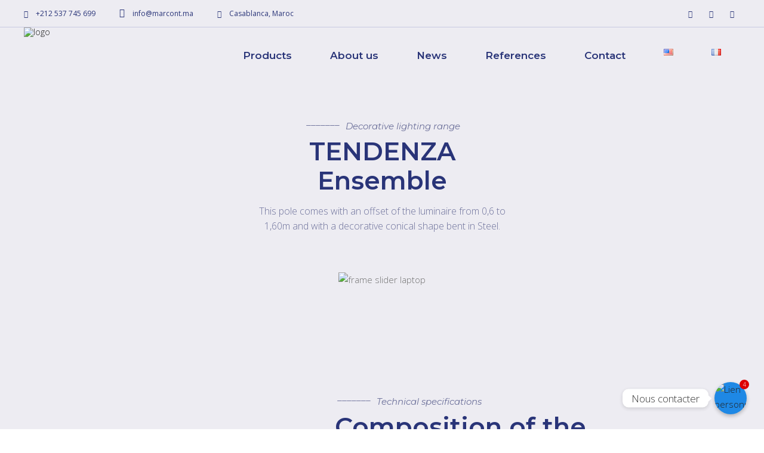

--- FILE ---
content_type: text/html; charset=UTF-8
request_url: https://marcont.ma/en/tendenza-ensemble/
body_size: 42347
content:
<!DOCTYPE html>
<html lang="en-US">
<head>
	
		<meta charset="UTF-8"/>
		<link rel="profile" href="http://gmpg.org/xfn/11"/>
		
				<meta name="viewport" content="width=device-width,initial-scale=1,user-scalable=yes">
		<title>TENDENZA ENSEMBLE &#8211; Marcont Structures</title>
<meta name='robots' content='max-image-preview:large' />
	<style>img:is([sizes="auto" i], [sizes^="auto," i]) { contain-intrinsic-size: 3000px 1500px }</style>
	<link rel="alternate" href="https://marcont.ma/en/tendenza-ensemble/" hreflang="en" />
<link rel="alternate" href="https://marcont.ma/ensemble-tendenza/" hreflang="fr" />
<link rel='dns-prefetch' href='//www.googletagmanager.com' />
<link rel='dns-prefetch' href='//fonts.googleapis.com' />
<link rel="alternate" type="application/rss+xml" title="Marcont Structures &raquo; Feed" href="https://marcont.ma/en/feed/" />
<link rel="alternate" type="application/rss+xml" title="Marcont Structures &raquo; Comments Feed" href="https://marcont.ma/en/comments/feed/" />
		<!-- This site uses the Google Analytics by MonsterInsights plugin v9.5.3 - Using Analytics tracking - https://www.monsterinsights.com/ -->
		<!-- Note: MonsterInsights is not currently configured on this site. The site owner needs to authenticate with Google Analytics in the MonsterInsights settings panel. -->
					<!-- No tracking code set -->
				<!-- / Google Analytics by MonsterInsights -->
		<script type="text/javascript">
/* <![CDATA[ */
window._wpemojiSettings = {"baseUrl":"https:\/\/s.w.org\/images\/core\/emoji\/15.1.0\/72x72\/","ext":".png","svgUrl":"https:\/\/s.w.org\/images\/core\/emoji\/15.1.0\/svg\/","svgExt":".svg","source":{"concatemoji":"https:\/\/marcont.ma\/wp-includes\/js\/wp-emoji-release.min.js?ver=6.8.1"}};
/*! This file is auto-generated */
!function(i,n){var o,s,e;function c(e){try{var t={supportTests:e,timestamp:(new Date).valueOf()};sessionStorage.setItem(o,JSON.stringify(t))}catch(e){}}function p(e,t,n){e.clearRect(0,0,e.canvas.width,e.canvas.height),e.fillText(t,0,0);var t=new Uint32Array(e.getImageData(0,0,e.canvas.width,e.canvas.height).data),r=(e.clearRect(0,0,e.canvas.width,e.canvas.height),e.fillText(n,0,0),new Uint32Array(e.getImageData(0,0,e.canvas.width,e.canvas.height).data));return t.every(function(e,t){return e===r[t]})}function u(e,t,n){switch(t){case"flag":return n(e,"\ud83c\udff3\ufe0f\u200d\u26a7\ufe0f","\ud83c\udff3\ufe0f\u200b\u26a7\ufe0f")?!1:!n(e,"\ud83c\uddfa\ud83c\uddf3","\ud83c\uddfa\u200b\ud83c\uddf3")&&!n(e,"\ud83c\udff4\udb40\udc67\udb40\udc62\udb40\udc65\udb40\udc6e\udb40\udc67\udb40\udc7f","\ud83c\udff4\u200b\udb40\udc67\u200b\udb40\udc62\u200b\udb40\udc65\u200b\udb40\udc6e\u200b\udb40\udc67\u200b\udb40\udc7f");case"emoji":return!n(e,"\ud83d\udc26\u200d\ud83d\udd25","\ud83d\udc26\u200b\ud83d\udd25")}return!1}function f(e,t,n){var r="undefined"!=typeof WorkerGlobalScope&&self instanceof WorkerGlobalScope?new OffscreenCanvas(300,150):i.createElement("canvas"),a=r.getContext("2d",{willReadFrequently:!0}),o=(a.textBaseline="top",a.font="600 32px Arial",{});return e.forEach(function(e){o[e]=t(a,e,n)}),o}function t(e){var t=i.createElement("script");t.src=e,t.defer=!0,i.head.appendChild(t)}"undefined"!=typeof Promise&&(o="wpEmojiSettingsSupports",s=["flag","emoji"],n.supports={everything:!0,everythingExceptFlag:!0},e=new Promise(function(e){i.addEventListener("DOMContentLoaded",e,{once:!0})}),new Promise(function(t){var n=function(){try{var e=JSON.parse(sessionStorage.getItem(o));if("object"==typeof e&&"number"==typeof e.timestamp&&(new Date).valueOf()<e.timestamp+604800&&"object"==typeof e.supportTests)return e.supportTests}catch(e){}return null}();if(!n){if("undefined"!=typeof Worker&&"undefined"!=typeof OffscreenCanvas&&"undefined"!=typeof URL&&URL.createObjectURL&&"undefined"!=typeof Blob)try{var e="postMessage("+f.toString()+"("+[JSON.stringify(s),u.toString(),p.toString()].join(",")+"));",r=new Blob([e],{type:"text/javascript"}),a=new Worker(URL.createObjectURL(r),{name:"wpTestEmojiSupports"});return void(a.onmessage=function(e){c(n=e.data),a.terminate(),t(n)})}catch(e){}c(n=f(s,u,p))}t(n)}).then(function(e){for(var t in e)n.supports[t]=e[t],n.supports.everything=n.supports.everything&&n.supports[t],"flag"!==t&&(n.supports.everythingExceptFlag=n.supports.everythingExceptFlag&&n.supports[t]);n.supports.everythingExceptFlag=n.supports.everythingExceptFlag&&!n.supports.flag,n.DOMReady=!1,n.readyCallback=function(){n.DOMReady=!0}}).then(function(){return e}).then(function(){var e;n.supports.everything||(n.readyCallback(),(e=n.source||{}).concatemoji?t(e.concatemoji):e.wpemoji&&e.twemoji&&(t(e.twemoji),t(e.wpemoji)))}))}((window,document),window._wpemojiSettings);
/* ]]> */
</script>
<style id='wp-emoji-styles-inline-css' type='text/css'>

	img.wp-smiley, img.emoji {
		display: inline !important;
		border: none !important;
		box-shadow: none !important;
		height: 1em !important;
		width: 1em !important;
		margin: 0 0.07em !important;
		vertical-align: -0.1em !important;
		background: none !important;
		padding: 0 !important;
	}
</style>
<link rel='stylesheet' id='wp-block-library-css' href='https://marcont.ma/wp-includes/css/dist/block-library/style.min.css?ver=6.8.1' type='text/css' media='all' />
<style id='classic-theme-styles-inline-css' type='text/css'>
/*! This file is auto-generated */
.wp-block-button__link{color:#fff;background-color:#32373c;border-radius:9999px;box-shadow:none;text-decoration:none;padding:calc(.667em + 2px) calc(1.333em + 2px);font-size:1.125em}.wp-block-file__button{background:#32373c;color:#fff;text-decoration:none}
</style>
<style id='pdfemb-pdf-embedder-viewer-style-inline-css' type='text/css'>
.wp-block-pdfemb-pdf-embedder-viewer{max-width:none}

</style>
<style id='global-styles-inline-css' type='text/css'>
:root{--wp--preset--aspect-ratio--square: 1;--wp--preset--aspect-ratio--4-3: 4/3;--wp--preset--aspect-ratio--3-4: 3/4;--wp--preset--aspect-ratio--3-2: 3/2;--wp--preset--aspect-ratio--2-3: 2/3;--wp--preset--aspect-ratio--16-9: 16/9;--wp--preset--aspect-ratio--9-16: 9/16;--wp--preset--color--black: #000000;--wp--preset--color--cyan-bluish-gray: #abb8c3;--wp--preset--color--white: #ffffff;--wp--preset--color--pale-pink: #f78da7;--wp--preset--color--vivid-red: #cf2e2e;--wp--preset--color--luminous-vivid-orange: #ff6900;--wp--preset--color--luminous-vivid-amber: #fcb900;--wp--preset--color--light-green-cyan: #7bdcb5;--wp--preset--color--vivid-green-cyan: #00d084;--wp--preset--color--pale-cyan-blue: #8ed1fc;--wp--preset--color--vivid-cyan-blue: #0693e3;--wp--preset--color--vivid-purple: #9b51e0;--wp--preset--gradient--vivid-cyan-blue-to-vivid-purple: linear-gradient(135deg,rgba(6,147,227,1) 0%,rgb(155,81,224) 100%);--wp--preset--gradient--light-green-cyan-to-vivid-green-cyan: linear-gradient(135deg,rgb(122,220,180) 0%,rgb(0,208,130) 100%);--wp--preset--gradient--luminous-vivid-amber-to-luminous-vivid-orange: linear-gradient(135deg,rgba(252,185,0,1) 0%,rgba(255,105,0,1) 100%);--wp--preset--gradient--luminous-vivid-orange-to-vivid-red: linear-gradient(135deg,rgba(255,105,0,1) 0%,rgb(207,46,46) 100%);--wp--preset--gradient--very-light-gray-to-cyan-bluish-gray: linear-gradient(135deg,rgb(238,238,238) 0%,rgb(169,184,195) 100%);--wp--preset--gradient--cool-to-warm-spectrum: linear-gradient(135deg,rgb(74,234,220) 0%,rgb(151,120,209) 20%,rgb(207,42,186) 40%,rgb(238,44,130) 60%,rgb(251,105,98) 80%,rgb(254,248,76) 100%);--wp--preset--gradient--blush-light-purple: linear-gradient(135deg,rgb(255,206,236) 0%,rgb(152,150,240) 100%);--wp--preset--gradient--blush-bordeaux: linear-gradient(135deg,rgb(254,205,165) 0%,rgb(254,45,45) 50%,rgb(107,0,62) 100%);--wp--preset--gradient--luminous-dusk: linear-gradient(135deg,rgb(255,203,112) 0%,rgb(199,81,192) 50%,rgb(65,88,208) 100%);--wp--preset--gradient--pale-ocean: linear-gradient(135deg,rgb(255,245,203) 0%,rgb(182,227,212) 50%,rgb(51,167,181) 100%);--wp--preset--gradient--electric-grass: linear-gradient(135deg,rgb(202,248,128) 0%,rgb(113,206,126) 100%);--wp--preset--gradient--midnight: linear-gradient(135deg,rgb(2,3,129) 0%,rgb(40,116,252) 100%);--wp--preset--font-size--small: 13px;--wp--preset--font-size--medium: 20px;--wp--preset--font-size--large: 36px;--wp--preset--font-size--x-large: 42px;--wp--preset--spacing--20: 0.44rem;--wp--preset--spacing--30: 0.67rem;--wp--preset--spacing--40: 1rem;--wp--preset--spacing--50: 1.5rem;--wp--preset--spacing--60: 2.25rem;--wp--preset--spacing--70: 3.38rem;--wp--preset--spacing--80: 5.06rem;--wp--preset--shadow--natural: 6px 6px 9px rgba(0, 0, 0, 0.2);--wp--preset--shadow--deep: 12px 12px 50px rgba(0, 0, 0, 0.4);--wp--preset--shadow--sharp: 6px 6px 0px rgba(0, 0, 0, 0.2);--wp--preset--shadow--outlined: 6px 6px 0px -3px rgba(255, 255, 255, 1), 6px 6px rgba(0, 0, 0, 1);--wp--preset--shadow--crisp: 6px 6px 0px rgba(0, 0, 0, 1);}:where(.is-layout-flex){gap: 0.5em;}:where(.is-layout-grid){gap: 0.5em;}body .is-layout-flex{display: flex;}.is-layout-flex{flex-wrap: wrap;align-items: center;}.is-layout-flex > :is(*, div){margin: 0;}body .is-layout-grid{display: grid;}.is-layout-grid > :is(*, div){margin: 0;}:where(.wp-block-columns.is-layout-flex){gap: 2em;}:where(.wp-block-columns.is-layout-grid){gap: 2em;}:where(.wp-block-post-template.is-layout-flex){gap: 1.25em;}:where(.wp-block-post-template.is-layout-grid){gap: 1.25em;}.has-black-color{color: var(--wp--preset--color--black) !important;}.has-cyan-bluish-gray-color{color: var(--wp--preset--color--cyan-bluish-gray) !important;}.has-white-color{color: var(--wp--preset--color--white) !important;}.has-pale-pink-color{color: var(--wp--preset--color--pale-pink) !important;}.has-vivid-red-color{color: var(--wp--preset--color--vivid-red) !important;}.has-luminous-vivid-orange-color{color: var(--wp--preset--color--luminous-vivid-orange) !important;}.has-luminous-vivid-amber-color{color: var(--wp--preset--color--luminous-vivid-amber) !important;}.has-light-green-cyan-color{color: var(--wp--preset--color--light-green-cyan) !important;}.has-vivid-green-cyan-color{color: var(--wp--preset--color--vivid-green-cyan) !important;}.has-pale-cyan-blue-color{color: var(--wp--preset--color--pale-cyan-blue) !important;}.has-vivid-cyan-blue-color{color: var(--wp--preset--color--vivid-cyan-blue) !important;}.has-vivid-purple-color{color: var(--wp--preset--color--vivid-purple) !important;}.has-black-background-color{background-color: var(--wp--preset--color--black) !important;}.has-cyan-bluish-gray-background-color{background-color: var(--wp--preset--color--cyan-bluish-gray) !important;}.has-white-background-color{background-color: var(--wp--preset--color--white) !important;}.has-pale-pink-background-color{background-color: var(--wp--preset--color--pale-pink) !important;}.has-vivid-red-background-color{background-color: var(--wp--preset--color--vivid-red) !important;}.has-luminous-vivid-orange-background-color{background-color: var(--wp--preset--color--luminous-vivid-orange) !important;}.has-luminous-vivid-amber-background-color{background-color: var(--wp--preset--color--luminous-vivid-amber) !important;}.has-light-green-cyan-background-color{background-color: var(--wp--preset--color--light-green-cyan) !important;}.has-vivid-green-cyan-background-color{background-color: var(--wp--preset--color--vivid-green-cyan) !important;}.has-pale-cyan-blue-background-color{background-color: var(--wp--preset--color--pale-cyan-blue) !important;}.has-vivid-cyan-blue-background-color{background-color: var(--wp--preset--color--vivid-cyan-blue) !important;}.has-vivid-purple-background-color{background-color: var(--wp--preset--color--vivid-purple) !important;}.has-black-border-color{border-color: var(--wp--preset--color--black) !important;}.has-cyan-bluish-gray-border-color{border-color: var(--wp--preset--color--cyan-bluish-gray) !important;}.has-white-border-color{border-color: var(--wp--preset--color--white) !important;}.has-pale-pink-border-color{border-color: var(--wp--preset--color--pale-pink) !important;}.has-vivid-red-border-color{border-color: var(--wp--preset--color--vivid-red) !important;}.has-luminous-vivid-orange-border-color{border-color: var(--wp--preset--color--luminous-vivid-orange) !important;}.has-luminous-vivid-amber-border-color{border-color: var(--wp--preset--color--luminous-vivid-amber) !important;}.has-light-green-cyan-border-color{border-color: var(--wp--preset--color--light-green-cyan) !important;}.has-vivid-green-cyan-border-color{border-color: var(--wp--preset--color--vivid-green-cyan) !important;}.has-pale-cyan-blue-border-color{border-color: var(--wp--preset--color--pale-cyan-blue) !important;}.has-vivid-cyan-blue-border-color{border-color: var(--wp--preset--color--vivid-cyan-blue) !important;}.has-vivid-purple-border-color{border-color: var(--wp--preset--color--vivid-purple) !important;}.has-vivid-cyan-blue-to-vivid-purple-gradient-background{background: var(--wp--preset--gradient--vivid-cyan-blue-to-vivid-purple) !important;}.has-light-green-cyan-to-vivid-green-cyan-gradient-background{background: var(--wp--preset--gradient--light-green-cyan-to-vivid-green-cyan) !important;}.has-luminous-vivid-amber-to-luminous-vivid-orange-gradient-background{background: var(--wp--preset--gradient--luminous-vivid-amber-to-luminous-vivid-orange) !important;}.has-luminous-vivid-orange-to-vivid-red-gradient-background{background: var(--wp--preset--gradient--luminous-vivid-orange-to-vivid-red) !important;}.has-very-light-gray-to-cyan-bluish-gray-gradient-background{background: var(--wp--preset--gradient--very-light-gray-to-cyan-bluish-gray) !important;}.has-cool-to-warm-spectrum-gradient-background{background: var(--wp--preset--gradient--cool-to-warm-spectrum) !important;}.has-blush-light-purple-gradient-background{background: var(--wp--preset--gradient--blush-light-purple) !important;}.has-blush-bordeaux-gradient-background{background: var(--wp--preset--gradient--blush-bordeaux) !important;}.has-luminous-dusk-gradient-background{background: var(--wp--preset--gradient--luminous-dusk) !important;}.has-pale-ocean-gradient-background{background: var(--wp--preset--gradient--pale-ocean) !important;}.has-electric-grass-gradient-background{background: var(--wp--preset--gradient--electric-grass) !important;}.has-midnight-gradient-background{background: var(--wp--preset--gradient--midnight) !important;}.has-small-font-size{font-size: var(--wp--preset--font-size--small) !important;}.has-medium-font-size{font-size: var(--wp--preset--font-size--medium) !important;}.has-large-font-size{font-size: var(--wp--preset--font-size--large) !important;}.has-x-large-font-size{font-size: var(--wp--preset--font-size--x-large) !important;}
:where(.wp-block-post-template.is-layout-flex){gap: 1.25em;}:where(.wp-block-post-template.is-layout-grid){gap: 1.25em;}
:where(.wp-block-columns.is-layout-flex){gap: 2em;}:where(.wp-block-columns.is-layout-grid){gap: 2em;}
:root :where(.wp-block-pullquote){font-size: 1.5em;line-height: 1.6;}
</style>
<link rel='stylesheet' id='chaty-css-css' href='https://marcont.ma/wp-content/plugins/chaty-pro/css/chaty-front.min.css?ver=3.0.81762716153' type='text/css' media='all' />
<link rel='stylesheet' id='contact-form-7-css' href='https://marcont.ma/wp-content/plugins/contact-form-7/includes/css/styles.css?ver=6.0.6' type='text/css' media='all' />
<link rel='stylesheet' id='cevian-select-default-style-css' href='https://marcont.ma/wp-content/themes/cevian/style.css?ver=6.8.1' type='text/css' media='all' />
<link rel='stylesheet' id='cevian-select-modules-css' href='https://marcont.ma/wp-content/themes/cevian/assets/css/modules.min.css?ver=6.8.1' type='text/css' media='all' />
<style id='cevian-select-modules-inline-css' type='text/css'>
.page-id-6917 .qodef-top-bar { background-color: rgba(237, 236, 242, 1);border-bottom: 1px solid #c7c9e1;}.wpcf7-form-control.wpcf7-date, .wpcf7-form-control.wpcf7-number, .wpcf7-form-control.wpcf7-quiz, .wpcf7-form-control.wpcf7-select, .wpcf7-form-control.wpcf7-text, .wpcf7-form-control.wpcf7-textarea, .wpcf7-form-control.wpcf7-submit.qodef-btn, div.wpcf7 .qodef-contact-form .qodef-cf-email-wrapper:before, div.wpcf7 .qodef-contact-form .qodef-cf-name-wrapper:before, .widget .qodef-widget-title a:hover, .widget a:hover, .widget.widget_calendar tfoot a:hover, .qodef-top-bar .widget .qodef-widget-title a:hover, .qodef-top-bar .widget a:hover, .qodef-top-bar .widget.widget_calendar tfoot a:hover, .qodef-side-menu .widget .qodef-widget-title a:hover, .qodef-side-menu .widget a:hover, .qodef-side-menu .widget.widget_calendar tfoot a:hover, .widget_icl_lang_sel_widget .wpml-ls-legacy-dropdown .wpml-ls-item-toggle:hover, .widget_icl_lang_sel_widget .wpml-ls-legacy-dropdown-click .wpml-ls-item-toggle:hover, .qodef-blog-holder article.sticky .qodef-post-title a, .qodef-blog-holder article.format-link .qodef-post-mark .qodef-link-mark, .qodef-blog-holder article.format-quote .qodef-post-mark .qodef-quote-mark, .qodef-author-description, .qodef-author-description .qodef-author-name, .qodef-author-description .qodef-author-description-text-holder .qodef-author-name a:hover, .qodef-author-description .qodef-author-description-text-holder .qodef-author-social-icons a, .qodef-blog-single-navigation .qodef-blog-single-next:hover, .qodef-blog-single-navigation .qodef-blog-single-prev:hover, .qodef-page-footer .qodef-footer-bottom-holder .qodef-grid-col-4 .qodef-social-icons-group-widget a.qodef-social-icon-widget-holder, .qodef-page-footer .qodef-footer-bottom-holder .qodef-grid-col-6 .qodef-social-icons-group-widget a.qodef-social-icon-widget-holder, .wp-block-archives li a:hover, .wp-block-categories li a:hover, .wp-block-latest-posts li a:hover, .qodef-mobile-header .qodef-mobile-menu-opener.qodef-mobile-menu-opened a, .qodef-search-page-holder article.sticky .qodef-post-title a, .qodef-search-cover .qodef-search-close:hover, .qodef-side-menu-button-opener.opened, .qodef-side-menu-button-opener:hover, .qodef-portfolio-list-holder.qodef-pl-gallery-interactive article .qodef-pli-text .qodef-pli-category-holder a:hover, .qodef-portfolio-list-holder.qodef-pl-gallery-overlay article .qodef-pli-text .qodef-pli-category-holder a:hover, .qodef-portfolio-list-holder.qodef-pl-gallery-overlay-follow article .qodef-pli-text .qodef-pli-category-holder a:hover, .qodef-portfolio-vertical-loop-holder article .qodef-pvli-content-holder .qodef-pvli-image-holder .qodef-pvli-image-inner .qodef-pvli-image-title .qodef-pvli-image-title-inner .qodef-pvli-info .qodef-pvli-category:hover, .qodef-portfolio-vertical-loop-holder article.next-item .qodef-pvli-content-holder .qodef-pvli-image-holder .qodef-pvli-image-inner .qodef-pvli-image-title .qodef-pvli-image-title-inner .qodef-pvli-info .qodef-pvli-category:hover, .qodef-testimonials-holder.qodef-testimonials-image-pagination .qodef-testimonials-image-pagination-inner .qodef-testimonials-author-job, .qodef-testimonials-holder.qodef-testimonials-image-pagination.qodef-testimonials-light .owl-nav .owl-next:hover, .qodef-testimonials-holder.qodef-testimonials-image-pagination.qodef-testimonials-light .owl-nav .owl-prev:hover, .qodef-testimonials-holder.qodef-testimonials-standard .swiper-pagination .swiper-pagination-bullet, .qodef-testimonials-holder.qodef-testimonials-standard .owl-dots .owl-dot:before, .qodef-testimonials-holder.qodef-testimonials-standard .qodef-testimonial-text, .qodef-testimonials-holder.qodef-testimonials-standard .qodef-testimonials-author-job, .qodef-testimonials-holder.qodef-testimonials-standard .qodef-testimonials-author-name, .qodef-testimonials-holder.qodef-testimonials-standard .qodef-testimonials-label h4, .qodef-accordion-holder .qodef-accordion-title, .qodef-accordion-holder .qodef-accordion-content p, .qodef-banner-holder .qodef-banner-link-text .qodef-banner-link-hover span, .qodef-countdown .countdown-row .countdown-section .countdown-period, .qodef-counter-holder .qodef-counter-title, .qodef-frame-video-holder .qodef-fv-control-button .qodef-fv-pause, .qodef-frame-video-holder .qodef-fv-control-button .qodef-fv-play, .qodef-int-icon-showcase .qodef-showcase-content-cell .qodef-icon-showcase-subtitle, .qodef-int-icon-showcase.qodef-light-skin .qodef-icon-showcase-subtitle, .qodef-process-holder .qodef-mark-vertical-holder.qodef-process-gold-skin .qodef-pi-text, .qodef-process-holder .qodef-mark-vertical-holder.qodef-process-gold-skin .qodef-pi-title, .qodef-progress-bar .qodef-pb-title-holder, .qodef-roadmap .qodef-roadmap-line .qodef-rl-arrow-left, .qodef-roadmap .qodef-roadmap-line .qodef-rl-arrow-right, .qodef-sig-holder .qodef-sig-info .qodef-sig-headline .qodef-st-title-highlight, .qodef-twitter-list-holder .qodef-twitter-icon, .qodef-twitter-list-holder .qodef-tweet-text a:hover, .qodef-twitter-list-holder .qodef-twitter-profile a:hover, .widget.widget_qodef_twitter_widget .qodef-twitter-widget li .qodef-twitter-icon, .widget.widget_qodef_twitter_widget .qodef-twitter-widget li .qodef-tweet-text a:hover, .qodef-main-menu>ul>li>a, .qodef-main-menu>ul>li.qodef-active-item>a, .qodef-main-menu>ul>li>a:hover, .qodef-footer-bottom-holder .qodef-icon-widget-holder .qodef-icon-element, .qodef-footer-bottom-holder .qodef-icon-widget-holder .qodef-icon-text, .qodef-page-footer .qodef-footer-bottom-holder .qodef-grid-col-6 .qodef-social-icons-group-widget a.qodef-social-icon-widget-holder, .qodef-page-footer .qodef-footer-bottom-holder .qodef-grid-col-4 .qodef-social-icons-group-widget a.qodef-social-icon-widget-holder, .qodef-page-footer .qodef-footer-bottom-holder .qodef-grid-col-12 .qodef-social-icons-group-widget a.qodef-social-icon-widget-holder, .qodef-top-bar .qodef-icon-widget-holder .qodef-icon-element, .qodef-top-bar .qodef-icon-widget-holder .qodef-icon-text, .qodef-top-bar .widget a.qodef-social-icon-widget-holder, .qodef-blog-list-holder.qodef-bl-minimal .qodef-post-title, .qodef-blog-list-holder.qodef-bl-minimal .qodef-post-info-date a, .qodef-iwt .qodef-post-read-more-button .qodef-btn.qodef-btn-minimal, .qodef-iwt .qodef-post-read-more-button .qodef-btn.qodef-btn-minimal .icon_plus:before, div.wpcf7 .qodef-contact-form .wpcf7-form-control.wpcf7-text, div.wpcf7 .qodef-contact-form .wpcf7-form-control.wpcf7-submit.qodef-btn, #qodef-back-to-top>span i, #qodef-back-to-top>span .qodef-back-to-top-text, .qodef-blog-list-holder.qodef-bl-minimal .qodef-post-info-date a:hover, .qodef-blog-list-holder.qodef-bl-minimal .qodef-post-info-category a:hover { color: #293478;}.qodef-price-table .qodef-pt-inner ul li.qodef-pt-content ul li, .qodef-price-table .qodef-pt-inner ul li.qodef-pt-subtitle-holder .qodef-pt-subtitle, .qodef-price-table .qodef-pt-inner ul li.qodef-pt-prices .qodef-pt-mark { color: rgba(41,52,120,.65);}.qodef-top-bar .qodef-icon-widget-holder:hover .qodef-icon-text, .qodef-top-bar .qodef-icon-widget-holder:hover .qodef-icon-element { color: rgba(41,52,120,.8);}.qodef-st-loader .pulse, .qodef-st-loader .double_pulse .double-bounce1, .qodef-st-loader .double_pulse .double-bounce2, .qodef-st-loader .cube, .qodef-st-loader .rotating_cubes .cube1, .qodef-st-loader .rotating_cubes .cube2, .qodef-st-loader .stripes>div, .qodef-st-loader .wave>div, .qodef-st-loader .two_rotating_circles .dot1, .qodef-st-loader .two_rotating_circles .dot2, .qodef-st-loader .five_rotating_circles .spinner-container>div, .qodef-st-loader .atom .ball-1:before, .qodef-st-loader .atom .ball-2:before, .qodef-st-loader .atom .ball-3:before, .qodef-st-loader .atom .ball-4:before, .qodef-st-loader .clock .ball:before, .qodef-st-loader .mitosis .ball, .qodef-st-loader .lines .line1, .qodef-st-loader .lines .line2, .qodef-st-loader .lines .line3, .qodef-st-loader .lines .line4, .qodef-st-loader .fussion .ball, .qodef-st-loader .wave_circles .ball, .qodef-st-loader .pulse_circles .ball, .post-password-form input[type=submit]:hover, .widget.widget_calendar #today, .qodef-top-bar .widget.widget_calendar #today, .qodef-side-menu .widget.widget_calendar #today, .qodef-blog-audio-holder .mejs-container .mejs-controls>.mejs-volume-button>a.mejs-volume-slider .mejs-volume-current, .qodef-blog-video-holder .mejs-container .mejs-controls>.mejs-volume-button>a.mejs-volume-slider .mejs-volume-current, .qodef-blog-audio-holder .mejs-container .mejs-controls>a.mejs-horizontal-volume-slider .mejs-horizontal-volume-current, .qodef-blog-video-holder .mejs-container .mejs-controls>a.mejs-horizontal-volume-slider .mejs-horizontal-volume-current, .qodef-blog-audio-holder .mejs-container .mejs-controls>.mejs-time-rail .mejs-time-total .mejs-time-current, .qodef-blog-video-holder .mejs-container .mejs-controls>.mejs-time-rail .mejs-time-total .mejs-time-current, .wp-block-button .wp-block-button__link:hover, .wp-block-button.is-style-outline .wp-block-button__link:hover, .wp-block-file .wp-block-file__button:hover, .has-primary-background-color, .qodef-search-fade .qodef-fullscreen-with-sidebar-search-holder .qodef-fullscreen-search-table, .qodef-social-icons-group-widget.qodef-square-icons .qodef-social-icon-widget-holder:hover, .qodef-social-icons-group-widget.qodef-square-icons.qodef-light-skin .qodef-social-icon-widget-holder:hover, .qodef-testimonials-holder.qodef-testimonials-standard .swiper-navigation .swiper-button-next:hover, .qodef-testimonials-holder.qodef-testimonials-standard .swiper-navigation .swiper-button-prev:hover, .qodef-frame-slider-holder .qodef-owl-slider .owl-dots .owl-dot.active span, .qodef-frame-slider-holder .qodef-owl-slider .owl-dots .owl-dot:hover span, .qodef-icon-shortcode.qodef-circle, .qodef-icon-shortcode.qodef-dropcaps.qodef-circle, .qodef-icon-shortcode.qodef-square, .qodef-ils-holder .qodef-ils-item-title:before, .qodef-process-holder .qodef-process-circle, .qodef-process-holder .qodef-process-line, .qodef-progress-bar .qodef-pb-content-holder .qodef-pb-content, .qodef-roadmap .qodef-roadmap-item.qodef-roadmap-passed-item .qodef-roadmap-item-after-circle, .qodef-roadmap .qodef-roadmap-item.qodef-roadmap-passed-item .qodef-roadmap-item-before-circle, .qodef-roadmap .qodef-roadmap-item.qodef-roadmap-reached-item .qodef-roadmap-item-before-circle, .qodef-tabs.qodef-tabs-boxed .qodef-tabs-nav li.ui-state-active a, .qodef-tabs.qodef-tabs-boxed .qodef-tabs-nav li.ui-state-hover a, .qodef-frame-slider-holder .qodef-owl-slider .owl-dots .owl-dot.active span { background-color: #293478;}.qodef-price-table.qodef-pt-active-item .qodef-pt-inner { background-color: transparent;}.qodef-price-table.qodef-pt-active-item .qodef-pt-inner { box-shadow: none;}.qodef-price-table.qodef-pt-active-item .qodef-pt-inner ul li.qodef-pt-button .qodef-btn { background-color: #fff;}.qodef-price-table.qodef-pt-active-item .qodef-pt-inner ul li.qodef-pt-button .qodef-btn { border-color: #fff;}div.wpcf7 .qodef-contact-form .wpcf7-form-control.wpcf7-submit.qodef-btn, .qodef-frame-slider-holder .qodef-owl-slider .owl-dots .owl-dot span { background-color: rgba(41,52,120,.55);}.qodef-st-loader .pulse_circles .ball, .qodef-owl-slider+.qodef-slider-thumbnail>.qodef-slider-thumbnail-item.active img, .wp-block-button.is-style-outline .wp-block-button__link:hover, .qodef-main-menu .qodef-main-menu-line, #qodef-back-to-top>span, #qodef-back-to-top>span:hover, .qodef-iwt .qodef-iwt-readmore .qodef-btn { border-color: #293478;}.qodef-iwt .qodef-post-read-more-button .qodef-btn.qodef-btn-minimal { border-color: rgba(41,52,120,.25);}.qodef-fullscreen-menu-opener.qodef-fullscreen-menu-opener-predefined .qodef-fullscreen-menu-close-icon svg rect, .qodef-footer-bottom-holder svg path, .qodef-side-menu-button-opener svg circle, .qodef-fullscreen-menu-opener svg circle, .qodef-mobile-menu-opener svg circle { fill: #293478;}.page-id-6917 .qodef-content { background-color: #edecf2;}.page-id-6917 .qodef-content .qodef-content-inner > .qodef-container > .qodef-container-inner, .page-id-6917 .qodef-content .qodef-content-inner > .qodef-full-width > .qodef-full-width-inner { padding: 0 0 0 0;}@media only screen and (max-width: 1024px) {.page-id-6917 .qodef-content .qodef-content-inner > .qodef-container > .qodef-container-inner, .page-id-6917 .qodef-content .qodef-content-inner > .qodef-full-width > .qodef-full-width-inner { padding: 0 0;}}.page-id-6917 .qodef-content .qodef-content-inner > .qodef-container > .qodef-container-inner, .page-id-6917 .qodef-content .qodef-content-inner > .qodef-full-width > .qodef-full-width-inner { padding: 0 0 0 0;}@media only screen and (max-width: 1024px) {.page-id-6917 .qodef-content .qodef-content-inner > .qodef-container > .qodef-container-inner, .page-id-6917 .qodef-content .qodef-content-inner > .qodef-full-width > .qodef-full-width-inner { padding: 0 0;}}.page-id-6917 .qodef-page-header .qodef-menu-area { background-color: rgba(255, 255, 255, 0);}.page-id-6917 .qodef-page-header .qodef-menu-area .qodef-grid .qodef-vertical-align-containers { background-color: rgba(255, 255, 255, 0);}.page-id-6917 .qodef-page-footer .qodef-footer-bottom-holder { background-color: #edecf2;border-color: #c6c7da;border-width: 1px;}
</style>
<link rel='stylesheet' id='qodef-dripicons-css' href='https://marcont.ma/wp-content/themes/cevian/framework/lib/icons-pack/dripicons/dripicons.css?ver=6.8.1' type='text/css' media='all' />
<link rel='stylesheet' id='qodef-font_elegant-css' href='https://marcont.ma/wp-content/themes/cevian/framework/lib/icons-pack/elegant-icons/style.min.css?ver=6.8.1' type='text/css' media='all' />
<link rel='stylesheet' id='qodef-font_awesome-css' href='https://marcont.ma/wp-content/themes/cevian/framework/lib/icons-pack/font-awesome/css/fontawesome-all.min.css?ver=6.8.1' type='text/css' media='all' />
<link rel='stylesheet' id='qodef-ion_icons-css' href='https://marcont.ma/wp-content/themes/cevian/framework/lib/icons-pack/ion-icons/css/ionicons.min.css?ver=6.8.1' type='text/css' media='all' />
<link rel='stylesheet' id='qodef-linea_icons-css' href='https://marcont.ma/wp-content/themes/cevian/framework/lib/icons-pack/linea-icons/style.css?ver=6.8.1' type='text/css' media='all' />
<link rel='stylesheet' id='qodef-linear_icons-css' href='https://marcont.ma/wp-content/themes/cevian/framework/lib/icons-pack/linear-icons/style.css?ver=6.8.1' type='text/css' media='all' />
<link rel='stylesheet' id='qodef-simple_line_icons-css' href='https://marcont.ma/wp-content/themes/cevian/framework/lib/icons-pack/simple-line-icons/simple-line-icons.css?ver=6.8.1' type='text/css' media='all' />
<link rel='stylesheet' id='mediaelement-css' href='https://marcont.ma/wp-includes/js/mediaelement/mediaelementplayer-legacy.min.css?ver=4.2.17' type='text/css' media='all' />
<link rel='stylesheet' id='wp-mediaelement-css' href='https://marcont.ma/wp-includes/js/mediaelement/wp-mediaelement.min.css?ver=6.8.1' type='text/css' media='all' />
<link rel='stylesheet' id='cevian-select-style-dynamic-css' href='https://marcont.ma/wp-content/themes/cevian/assets/css/style_dynamic.css?ver=1676669757' type='text/css' media='all' />
<link rel='stylesheet' id='cevian-select-modules-responsive-css' href='https://marcont.ma/wp-content/themes/cevian/assets/css/modules-responsive.min.css?ver=6.8.1' type='text/css' media='all' />
<link rel='stylesheet' id='cevian-select-style-dynamic-responsive-css' href='https://marcont.ma/wp-content/themes/cevian/assets/css/style_dynamic_responsive.css?ver=1676669757' type='text/css' media='all' />
<link rel='stylesheet' id='cevian-select-google-fonts-css' href='https://fonts.googleapis.com/css?family=Montserrat%3A200%2C300%2C400%2C400i%2C500%2C600%2C700%2C800%2C900%7COpen+Sans%3A200%2C300%2C400%2C400i%2C500%2C600%2C700%2C800%2C900&#038;subset=latin-ext&#038;ver=1.0.0' type='text/css' media='all' />
<link rel='stylesheet' id='cevian-select-page-css' href='https://marcont.ma/wp-content/themes/cevian/assets/css/page.css?ver=6.8.1' type='text/css' media='all' />
<link rel='stylesheet' id='dearpdf-style-css' href='https://marcont.ma/wp-content/plugins/dearpdf-lite/assets/css/dearpdf.min.css?ver=1.2.62' type='text/css' media='all' />
<style id='akismet-widget-style-inline-css' type='text/css'>

			.a-stats {
				--akismet-color-mid-green: #357b49;
				--akismet-color-white: #fff;
				--akismet-color-light-grey: #f6f7f7;

				max-width: 350px;
				width: auto;
			}

			.a-stats * {
				all: unset;
				box-sizing: border-box;
			}

			.a-stats strong {
				font-weight: 600;
			}

			.a-stats a.a-stats__link,
			.a-stats a.a-stats__link:visited,
			.a-stats a.a-stats__link:active {
				background: var(--akismet-color-mid-green);
				border: none;
				box-shadow: none;
				border-radius: 8px;
				color: var(--akismet-color-white);
				cursor: pointer;
				display: block;
				font-family: -apple-system, BlinkMacSystemFont, 'Segoe UI', 'Roboto', 'Oxygen-Sans', 'Ubuntu', 'Cantarell', 'Helvetica Neue', sans-serif;
				font-weight: 500;
				padding: 12px;
				text-align: center;
				text-decoration: none;
				transition: all 0.2s ease;
			}

			/* Extra specificity to deal with TwentyTwentyOne focus style */
			.widget .a-stats a.a-stats__link:focus {
				background: var(--akismet-color-mid-green);
				color: var(--akismet-color-white);
				text-decoration: none;
			}

			.a-stats a.a-stats__link:hover {
				filter: brightness(110%);
				box-shadow: 0 4px 12px rgba(0, 0, 0, 0.06), 0 0 2px rgba(0, 0, 0, 0.16);
			}

			.a-stats .count {
				color: var(--akismet-color-white);
				display: block;
				font-size: 1.5em;
				line-height: 1.4;
				padding: 0 13px;
				white-space: nowrap;
			}
		
</style>
<link rel='stylesheet' id='js_composer_front-css' href='https://marcont.ma/wp-content/plugins/js_composer/assets/css/js_composer.min.css?ver=6.7.0' type='text/css' media='all' />
<link rel='stylesheet' id='popup-maker-site-css' href='//marcont.ma/wp-content/uploads/pum/pum-site-styles.css?generated=1750084852&#038;ver=1.20.5' type='text/css' media='all' />
<script type="text/javascript" src="https://marcont.ma/wp-includes/js/jquery/jquery.min.js?ver=3.7.1" id="jquery-core-js"></script>
<script type="text/javascript" src="https://marcont.ma/wp-includes/js/jquery/jquery-migrate.min.js?ver=3.4.1" id="jquery-migrate-js"></script>

<!-- Google tag (gtag.js) snippet added by Site Kit -->

<!-- Google Analytics snippet added by Site Kit -->
<script type="text/javascript" src="https://www.googletagmanager.com/gtag/js?id=G-CHRFCNHTC0" id="google_gtagjs-js" async></script>
<script type="text/javascript" id="google_gtagjs-js-after">
/* <![CDATA[ */
window.dataLayer = window.dataLayer || [];function gtag(){dataLayer.push(arguments);}
gtag("set","linker",{"domains":["marcont.ma"]});
gtag("js", new Date());
gtag("set", "developer_id.dZTNiMT", true);
gtag("config", "G-CHRFCNHTC0");
/* ]]> */
</script>

<!-- End Google tag (gtag.js) snippet added by Site Kit -->
<link rel="https://api.w.org/" href="https://marcont.ma/wp-json/" /><link rel="alternate" title="JSON" type="application/json" href="https://marcont.ma/wp-json/wp/v2/pages/6917" /><link rel="EditURI" type="application/rsd+xml" title="RSD" href="https://marcont.ma/xmlrpc.php?rsd" />
<meta name="generator" content="WordPress 6.8.1" />
<link rel="canonical" href="https://marcont.ma/en/tendenza-ensemble/" />
<link rel='shortlink' href='https://marcont.ma/?p=6917' />
<link rel="alternate" title="oEmbed (JSON)" type="application/json+oembed" href="https://marcont.ma/wp-json/oembed/1.0/embed?url=https%3A%2F%2Fmarcont.ma%2Fen%2Ftendenza-ensemble%2F" />
<link rel="alternate" title="oEmbed (XML)" type="text/xml+oembed" href="https://marcont.ma/wp-json/oembed/1.0/embed?url=https%3A%2F%2Fmarcont.ma%2Fen%2Ftendenza-ensemble%2F&#038;format=xml" />
<meta name="generator" content="Site Kit by Google 1.154.0" /><script data-cfasync="false"> var dearPdfLocation = "https://marcont.ma/wp-content/plugins/dearpdf-lite/assets/"; var dearpdfWPGlobal = {"maxTextureSize":""};</script><meta name="generator" content="Powered by WPBakery Page Builder - drag and drop page builder for WordPress."/>
<meta name="generator" content="Powered by Slider Revolution 6.5.9 - responsive, Mobile-Friendly Slider Plugin for WordPress with comfortable drag and drop interface." />
<link rel="icon" href="https://marcont.ma/wp-content/uploads/2022/07/cropped-Sans-titre-59-1-32x32.png" sizes="32x32" />
<link rel="icon" href="https://marcont.ma/wp-content/uploads/2022/07/cropped-Sans-titre-59-1-192x192.png" sizes="192x192" />
<link rel="apple-touch-icon" href="https://marcont.ma/wp-content/uploads/2022/07/cropped-Sans-titre-59-1-180x180.png" />
<meta name="msapplication-TileImage" content="https://marcont.ma/wp-content/uploads/2022/07/cropped-Sans-titre-59-1-270x270.png" />
<script type="text/javascript">function setREVStartSize(e){
			//window.requestAnimationFrame(function() {				 
				window.RSIW = window.RSIW===undefined ? window.innerWidth : window.RSIW;	
				window.RSIH = window.RSIH===undefined ? window.innerHeight : window.RSIH;	
				try {								
					var pw = document.getElementById(e.c).parentNode.offsetWidth,
						newh;
					pw = pw===0 || isNaN(pw) ? window.RSIW : pw;
					e.tabw = e.tabw===undefined ? 0 : parseInt(e.tabw);
					e.thumbw = e.thumbw===undefined ? 0 : parseInt(e.thumbw);
					e.tabh = e.tabh===undefined ? 0 : parseInt(e.tabh);
					e.thumbh = e.thumbh===undefined ? 0 : parseInt(e.thumbh);
					e.tabhide = e.tabhide===undefined ? 0 : parseInt(e.tabhide);
					e.thumbhide = e.thumbhide===undefined ? 0 : parseInt(e.thumbhide);
					e.mh = e.mh===undefined || e.mh=="" || e.mh==="auto" ? 0 : parseInt(e.mh,0);		
					if(e.layout==="fullscreen" || e.l==="fullscreen") 						
						newh = Math.max(e.mh,window.RSIH);					
					else{					
						e.gw = Array.isArray(e.gw) ? e.gw : [e.gw];
						for (var i in e.rl) if (e.gw[i]===undefined || e.gw[i]===0) e.gw[i] = e.gw[i-1];					
						e.gh = e.el===undefined || e.el==="" || (Array.isArray(e.el) && e.el.length==0)? e.gh : e.el;
						e.gh = Array.isArray(e.gh) ? e.gh : [e.gh];
						for (var i in e.rl) if (e.gh[i]===undefined || e.gh[i]===0) e.gh[i] = e.gh[i-1];
											
						var nl = new Array(e.rl.length),
							ix = 0,						
							sl;					
						e.tabw = e.tabhide>=pw ? 0 : e.tabw;
						e.thumbw = e.thumbhide>=pw ? 0 : e.thumbw;
						e.tabh = e.tabhide>=pw ? 0 : e.tabh;
						e.thumbh = e.thumbhide>=pw ? 0 : e.thumbh;					
						for (var i in e.rl) nl[i] = e.rl[i]<window.RSIW ? 0 : e.rl[i];
						sl = nl[0];									
						for (var i in nl) if (sl>nl[i] && nl[i]>0) { sl = nl[i]; ix=i;}															
						var m = pw>(e.gw[ix]+e.tabw+e.thumbw) ? 1 : (pw-(e.tabw+e.thumbw)) / (e.gw[ix]);					
						newh =  (e.gh[ix] * m) + (e.tabh + e.thumbh);
					}
					var el = document.getElementById(e.c);
					if (el!==null && el) el.style.height = newh+"px";					
					el = document.getElementById(e.c+"_wrapper");
					if (el!==null && el) {
						el.style.height = newh+"px";
						el.style.display = "block";
					}
				} catch(e){
					console.log("Failure at Presize of Slider:" + e)
				}					   
			//});
		  };</script>
<style type="text/css" data-type="vc_custom-css">.qodef-with-bg-grid .qodef-grid-outer-holder .qodef-grid-vertical-line, 
.qodef-with-bg-grid .qodef-grid-outer-holder .qodef-grid-horizontal-line{
    background-color: #c6c7da;
}
@media all and (min-width: 1280px){
    .qodef-safari .qodef-last-iwt-item{
        width: calc(20% - 1px);
    }
    
    .qodef-safari .qodef-iwt-last-30{
        width: calc(33.33% - 1px);
    }
}
@media all and (min-width: 1024px) and (max-width: 1024px){
    .qodef-safari .qodef-last-iwt-item{
        width: calc(50% - 1px);
    }
    
    .qodef-safari .qodef-iwt-last-30{
        width: calc(33.33% - 1px);
    }
}</style><style type="text/css" data-type="vc_shortcodes-custom-css">.vc_custom_1559567160992{padding-top: 155px !important;}.vc_custom_1559567251610{padding-top: 0px !important;padding-bottom: 0px !important;}.vc_custom_1653518586364{padding-top: 30px !important;padding-bottom: 70px !important;}.vc_custom_1653515114839{margin-bottom: 40px !important;}.vc_custom_1653515083489{margin-top: 100px !important;margin-bottom: 100px !important;}.vc_custom_1653515004245{border-bottom-width: 100px !important;}.vc_custom_1653515054493{margin-top: 100px !important;margin-bottom: 100px !important;}.vc_custom_1653515004245{border-bottom-width: 100px !important;}.vc_custom_1653516764512{margin-top: 40px !important;padding-top: 38px !important;padding-bottom: 40px !important;}.vc_custom_1653517145142{margin-bottom: 80px !important;}.vc_custom_1653518543819{margin-top: 50px !important;border-top-width: 100px !important;padding-bottom: 120px !important;}</style><noscript><style> .wpb_animate_when_almost_visible { opacity: 1; }</style></noscript></head>
<body class="wp-singular page-template page-template-full-width page-template-full-width-php page page-id-6917 wp-theme-cevian cevian-core-1.0.2 cevian-ver-1.2 qodef-smooth-scroll qodef-smooth-page-transitions qodef-grid-1300 qodef-content-is-behind-header qodef-empty-google-api qodef-wide-dropdown-menu-content-in-grid qodef-no-behavior qodef-dropdown-animate-height qodef-header-standard qodef-menu-area-shadow-disable qodef-menu-area-in-grid-shadow-disable qodef-menu-area-border-disable qodef-menu-area-in-grid-border-disable qodef-logo-area-border-disable qodef-logo-area-in-grid-border-disable qodef-header-vertical-shadow-disable qodef-header-vertical-border-disable qodef-side-menu-slide-from-right qodef-default-mobile-header qodef-sticky-up-mobile-header qodef-header-top-enabled wpb-js-composer js-comp-ver-6.7.0 vc_responsive" itemscope itemtype="http://schema.org/WebPage">
	<section class="qodef-side-menu">
	<a class="qodef-close-side-menu qodef-close-side-menu-icon-pack" href="#">
        <svg version="1.1" xmlns="http://www.w3.org/2000/svg" xmlns:xlink="http://www.w3.org/1999/xlink" x="0px" y="0px"
             width="18.385px" height="18.385px" viewBox="0 0 18.385 18.385" enable-background="new 0 0 18.385 18.385" xml:space="preserve">
        <rect x="8.692" y="-3.308" transform="matrix(0.7071 0.7071 -0.7071 0.7071 9.1924 -3.8076)" width="1" height="25"/>
                    <rect x="8.692" y="-3.308" transform="matrix(-0.7071 0.7071 -0.7071 -0.7071 22.1924 9.1924)" width="1" height="25"/>
        </svg>
    </a>
	<div id="media_image-4" class="widget qodef-sidearea widget_media_image"><a href="https://marcont.ma/a-propos/"><img width="500" height="300" src="https://marcont.ma/wp-content/uploads/2022/05/Marcont-Structures-Maroc-Logo.svg" class="image wp-image-5369  attachment-full size-full" alt="" style="max-width: 100%; height: auto;" decoding="async" /></a></div><div id="text-12" class="widget qodef-sidearea widget_text">			<div class="textwidget"><div class="qodef-section-title-holder  qodef-st-standard qodef-st-title-left qodef-st-normal-space ">
<div class="qodef-st-inner">
<p class="qodef-st-text">Marcont Structures is a leader in the metallurgical industry at the national level and a reference player at the continental level.</p>
</div>
</div>
</div>
		</div><div class="widget qodef-separator-widget"><div class="qodef-separator-holder clearfix  qodef-separator-center qodef-separator-normal">
	<div class="qodef-separator" style="border-style: solid;margin-top: -2px"></div>
</div>
</div><div class="widget qodef-blog-list-widget" ><div class="qodef-widget-title-holder"><h4 class="qodef-widget-title">Recent Articles</h4></div><div class="qodef-blog-list-holder qodef-grid-list qodef-bl-simple qodef-one-columns qodef-disable-bottom-space qodef-small-space qodef-bl-pag-no-pagination"  data-type=simple data-number-of-posts=3 data-number-of-columns=one data-space-between-items=small data-orderby=date data-order=DESC data-image-size=thumbnail data-title-tag=h5 data-excerpt-length=40 data-post-info-section=yes data-post-info-image=yes data-post-info-author=yes data-post-info-date=yes data-post-info-category=yes data-post-info-comments=no data-post-info-like=no data-post-info-share=no data-pagination-type=no-pagination data-max-num-pages=1 data-next-page=2>
	<div class="qodef-bl-wrapper qodef-outer-space">
		<ul class="qodef-blog-list">
			<li class="qodef-bl-item qodef-item-space clearfix">
	<div class="qodef-bli-inner">
		
	<div class="qodef-post-image">
					<a itemprop="url" href="https://marcont.ma/en/2022/07/19/marcont-structures-obtains-iso-9001-2015-certification/" title="Marcont Structures obtains ISO 9001: 2015 certification">
					<img width="150" height="150" src="https://marcont.ma/wp-content/uploads/2019/02/MARCONT-CERTIFICAT-ISO-9001-2015-150x150.jpg" class="attachment-thumbnail size-thumbnail wp-post-image" alt="" decoding="async" srcset="https://marcont.ma/wp-content/uploads/2019/02/MARCONT-CERTIFICAT-ISO-9001-2015-150x150.jpg 150w, https://marcont.ma/wp-content/uploads/2019/02/MARCONT-CERTIFICAT-ISO-9001-2015-300x300.jpg 300w, https://marcont.ma/wp-content/uploads/2019/02/MARCONT-CERTIFICAT-ISO-9001-2015-100x100.jpg 100w, https://marcont.ma/wp-content/uploads/2019/02/MARCONT-CERTIFICAT-ISO-9001-2015-650x650.jpg 650w" sizes="(max-width: 150px) 100vw, 150px" />					</a>
					</div>
		<div class="qodef-bli-content">
			
<h5 itemprop="name" class="entry-title qodef-post-title" >
            <a itemprop="url" href="https://marcont.ma/en/2022/07/19/marcont-structures-obtains-iso-9001-2015-certification/" title="Marcont Structures obtains ISO 9001: 2015 certification">
            Marcont Structures obtains ISO 9001: 2015 certification            </a>
    </h5>			<div itemprop="dateCreated" class="qodef-post-info-date entry-date published updated">
            <a itemprop="url" href="https://marcont.ma/en/2022/07/">
    
        19/07/2022        </a>
    <meta itemprop="interactionCount" content="UserComments: 0"/>
</div>		</div>
	</div>
</li><li class="qodef-bl-item qodef-item-space clearfix">
	<div class="qodef-bli-inner">
		
	<div class="qodef-post-image">
					<a itemprop="url" href="https://marcont.ma/en/2022/07/19/marcont-member-of-the-fimme/" title="Marcont member of the FIMME">
					<img width="150" height="150" src="https://marcont.ma/wp-content/uploads/2020/01/Marcont-membre-de-la-FMME-Fédération-des-industries-métallurgiques-mécaniques-et-électromécaniques-150x150.jpg" class="attachment-thumbnail size-thumbnail wp-post-image" alt="" decoding="async" srcset="https://marcont.ma/wp-content/uploads/2020/01/Marcont-membre-de-la-FMME-Fédération-des-industries-métallurgiques-mécaniques-et-électromécaniques-150x150.jpg 150w, https://marcont.ma/wp-content/uploads/2020/01/Marcont-membre-de-la-FMME-Fédération-des-industries-métallurgiques-mécaniques-et-électromécaniques-300x300.jpg 300w, https://marcont.ma/wp-content/uploads/2020/01/Marcont-membre-de-la-FMME-Fédération-des-industries-métallurgiques-mécaniques-et-électromécaniques-100x100.jpg 100w, https://marcont.ma/wp-content/uploads/2020/01/Marcont-membre-de-la-FMME-Fédération-des-industries-métallurgiques-mécaniques-et-électromécaniques-650x650.jpg 650w" sizes="(max-width: 150px) 100vw, 150px" />					</a>
					</div>
		<div class="qodef-bli-content">
			
<h5 itemprop="name" class="entry-title qodef-post-title" >
            <a itemprop="url" href="https://marcont.ma/en/2022/07/19/marcont-member-of-the-fimme/" title="Marcont member of the FIMME">
            Marcont member of the FIMME            </a>
    </h5>			<div itemprop="dateCreated" class="qodef-post-info-date entry-date published updated">
            <a itemprop="url" href="https://marcont.ma/en/2022/07/">
    
        19/07/2022        </a>
    <meta itemprop="interactionCount" content="UserComments: 0"/>
</div>		</div>
	</div>
</li><li class="qodef-bl-item qodef-item-space clearfix">
	<div class="qodef-bli-inner">
		
	<div class="qodef-post-image">
					<a itemprop="url" href="https://marcont.ma/en/2022/07/19/iso-14001-2015-certification-in-marcont-structures-hands/" title="ISO 14001: 2015 certification in Marcont Structures&#8217; hands.">
					<img width="150" height="150" src="https://marcont.ma/wp-content/uploads/2022/06/ISO-ENVIRONNEMENT-MARCONT-150x150.jpg" class="attachment-thumbnail size-thumbnail wp-post-image" alt="" decoding="async" srcset="https://marcont.ma/wp-content/uploads/2022/06/ISO-ENVIRONNEMENT-MARCONT-150x150.jpg 150w, https://marcont.ma/wp-content/uploads/2022/06/ISO-ENVIRONNEMENT-MARCONT-650x650.jpg 650w, https://marcont.ma/wp-content/uploads/2022/06/ISO-ENVIRONNEMENT-MARCONT-300x300.jpg 300w, https://marcont.ma/wp-content/uploads/2022/06/ISO-ENVIRONNEMENT-MARCONT-100x100.jpg 100w" sizes="(max-width: 150px) 100vw, 150px" />					</a>
					</div>
		<div class="qodef-bli-content">
			
<h5 itemprop="name" class="entry-title qodef-post-title" >
            <a itemprop="url" href="https://marcont.ma/en/2022/07/19/iso-14001-2015-certification-in-marcont-structures-hands/" title="ISO 14001: 2015 certification in Marcont Structures&#8217; hands.">
            ISO 14001: 2015 certification in Marcont Structures&#8217; hands.            </a>
    </h5>			<div itemprop="dateCreated" class="qodef-post-info-date entry-date published updated">
            <a itemprop="url" href="https://marcont.ma/en/2022/07/">
    
        19/07/2022        </a>
    <meta itemprop="interactionCount" content="UserComments: 0"/>
</div>		</div>
	</div>
</li>		</ul>
	</div>
	</div></div><div class="widget qodef-separator-widget"><div class="qodef-separator-holder clearfix  qodef-separator-center qodef-separator-normal">
	<div class="qodef-separator" style="border-style: solid;margin-top: 10px"></div>
</div>
</div>			
			<a class="qodef-icon-widget-holder qodef-icon-has-hover" data-hover-color="#535353" href="https://marcont.ma/contact/" target="_blank" style="margin: 12px 0 10px">
				<span class="qodef-icon-element lnr lnr-apartment" style="color: #293478;font-size: 16px"></span>				<span class="qodef-icon-text " style="color: #222222">Zone industrielle Bouznika lot N° 186, Province de Benslimane, Maroc.</span>			</a>
						
			<a class="qodef-icon-widget-holder qodef-icon-has-hover" data-hover-color="#535353" href="tel:+212%20537%20745%20699" target="_self" style="margin: 0 0 10px">
				<span class="qodef-icon-element lnr lnr-phone-handset" style="color: #293478;font-size: 16px"></span>				<span class="qodef-icon-text " style="color: #222222">+212 537 745 699</span>			</a>
						
			<a class="qodef-icon-widget-holder qodef-icon-has-hover" data-hover-color="#535353" href="mailto:info@marcont.ma" target="_blank" style="margin: 0">
				<span class="qodef-icon-element lnr lnr-envelope" style="color: #293478;font-size: 18px"></span>				<span class="qodef-icon-text " style="color: #222222">info@marcont.ma</span>			</a>
			</section>
    <div class="qodef-wrapper">
        <div class="qodef-wrapper-inner">
            	
		
	<div class="qodef-top-bar">
				
						
			<div class="qodef-vertical-align-containers">
				<div class="qodef-position-left"><!--
				 --><div class="qodef-position-left-inner">
																
			<a class="qodef-icon-widget-holder"  href="tel:++212%20537%20745%20699" target="_self" >
				<span class="qodef-icon-element lnr lnr-phone-handset"></span>				<span class="qodef-icon-text ">+212 537 745 699</span>			</a>
						
			<a class="qodef-icon-widget-holder"  href="mailto:info@marcont.ma" target="_self" style="margin: 0 40px 0 40px">
				<span class="qodef-icon-element lnr lnr-envelope" style="font-size: 15px"></span>				<span class="qodef-icon-text ">info@marcont.ma</span>			</a>
						
			<a class="qodef-icon-widget-holder"  href="https://www.google.com/maps/place/Maria-Theresien-Platz/@48.2044347,16.3584704,17z/data=!3m1!4b1!4m5!3m4!1s0x476d079088ef6409:0xe526c1419cb0f778!8m2!3d48.2044347!4d16.3606591?hl=en" target="_blank" >
				<span class="qodef-icon-element lnr lnr-apartment"></span>				<span class="qodef-icon-text ">Casablanca, Maroc</span>			</a>
														</div>
				</div>
				<div class="qodef-position-right"><!--
				 --><div class="qodef-position-right-inner">
													<div class="widget qodef-social-icons-group-widget text-align-left">									<a class="qodef-social-icon-widget-holder qodef-icon-has-hover"  style="font-size: 12px;margin: 0 0 0 5px;" href="https://www.facebook.com/Marcontstructures" target="_blank">
						<span class="qodef-social-icon-widget social_facebook"></span>					</a>
													<a class="qodef-social-icon-widget-holder qodef-icon-has-hover"  style="font-size: 12px;margin: 0 0 0 5px;" href="https://www.linkedin.com/company/marcontstructures/%20https://www.youtube.com/channel/" target="_blank">
						<span class="qodef-social-icon-widget social_linkedin"></span>					</a>
													<a class="qodef-social-icon-widget-holder qodef-icon-has-hover"  style="font-size: 12px;margin: 0 0 0 5px;" href="https://instagram.com/marcont.ma?igshid=YmMyMTA2M2Y=" target="_blank">
						<span class="qodef-social-icon-widget social_instagram"></span>					</a>
																</div>											</div>
				</div>
			</div>
				
				
			</div>
	
	
<header class="qodef-page-header">
		
				
	<div class="qodef-menu-area qodef-menu-right">
				
						
			<div class="qodef-vertical-align-containers">
				<div class="qodef-position-left"><!--
				 --><div class="qodef-position-left-inner">
						
	
	<div class="qodef-logo-wrapper">
		<a itemprop="url" href="https://marcont.ma/en/marcont-structures-manufacturer-of-street-lighting-poles-and-masts/" style="height: 150px;">
			<img itemprop="image" class="qodef-normal-logo" src="https://marcont.ma/wp-content/uploads/2022/05/Sans-titre-23.svg" width="500" height="300"  alt="logo"/>
			<img itemprop="image" class="qodef-dark-logo" src="https://marcont.ma/wp-content/uploads/2022/05/Sans-titre-23.svg" width="500" height="300"  alt="dark logo"/>			<img itemprop="image" class="qodef-light-logo" src="https://marcont.ma/wp-content/uploads/2022/05/Logo-Marcont-Structures-Blanc.svg" width="500" height="300"  alt="light logo"/>		</a>
	</div>

											</div>
				</div>
								<div class="qodef-position-right"><!--
				 --><div class="qodef-position-right-inner">
														
	<nav class="qodef-main-menu qodef-drop-down qodef-default-nav">
		<ul id="menu-main-menu-english" class="clearfix"><li id="nav-menu-item-6850" class="menu-item menu-item-type-custom menu-item-object-custom menu-item-has-children  has_sub narrow"><a href="https://marcont.ma/en/products/" class=""><span class="item_outer"><span class="item_text">Products</span></span></a>
<div class="second"><div class="inner"><ul>
	<li id="nav-menu-item-6851" class="menu-item menu-item-type-custom menu-item-object-custom menu-item-has-children sub"><a href="https://marcont.ma/en/street-lighting-poles/" class=""><span class="item_outer"><span class="item_text">Lighting poles</span></span></a>
	<ul>
		<li id="nav-menu-item-6852" class="menu-item menu-item-type-custom menu-item-object-custom "><a href="https://marcont.ma/en/functional-lighting-range/" class=""><span class="item_outer"><span class="item_text">Functional range</span></span></a></li>
		<li id="nav-menu-item-6853" class="menu-item menu-item-type-custom menu-item-object-custom "><a href="https://marcont.ma/en/decorative-lighting-range/" class=""><span class="item_outer"><span class="item_text">Decorative range</span></span></a></li>
		<li id="nav-menu-item-6854" class="menu-item menu-item-type-custom menu-item-object-custom "><a href="https://marcont.ma/en/sports-and-open-space-lighting-range/" class=""><span class="item_outer"><span class="item_text">Large spaces</span></span></a></li>
		<li id="nav-menu-item-6859" class="menu-item menu-item-type-custom menu-item-object-custom "><a href="https://marcont.ma/en/signage-supports/" class=""><span class="item_outer"><span class="item_text">Signage supports</span></span></a></li>
	</ul>
</li>
	<li id="nav-menu-item-6861" class="menu-item menu-item-type-custom menu-item-object-custom "><a href="https://marcont.ma/en/distrimat-energie/" class=""><span class="item_outer"><span class="item_text">Energy distributions</span></span></a></li>
	<li id="nav-menu-item-6862" class="menu-item menu-item-type-custom menu-item-object-custom "><a href="https://marcont.ma/en/distrimat-telecommunication/" class=""><span class="item_outer"><span class="item_text">Telecom and network</span></span></a></li>
	<li id="nav-menu-item-6863" class="menu-item menu-item-type-custom menu-item-object-custom "><a href="https://marcont.ma/en/sports-and-open-space-lighting-range/" class=""><span class="item_outer"><span class="item_text">Tall masts</span></span></a></li>
	<li id="nav-menu-item-6864" class="menu-item menu-item-type-custom menu-item-object-custom "><a href="https://marcont.ma/en/crosses-and-brackets/" class=""><span class="item_outer"><span class="item_text">Crosses and brackets</span></span></a></li>
	<li id="nav-menu-item-6865" class="menu-item menu-item-type-custom menu-item-object-custom "><a href="https://marcont.ma/en/accessories/" class=""><span class="item_outer"><span class="item_text">Accessories</span></span></a></li>
	<li id="nav-menu-item-6870" class="menu-item menu-item-type-custom menu-item-object-custom "><a href="https://marcont.ma/en/equipment/" class=""><span class="item_outer"><span class="item_text">Equipment</span></span></a></li>
	<li id="nav-menu-item-6873" class="menu-item menu-item-type-custom menu-item-object-custom "><a href="https://marcont.ma/en/marcont-colori/" class=""><span class="item_outer"><span class="item_text">Marcont colori</span></span></a></li>
</ul></div></div>
</li>
<li id="nav-menu-item-6875" class="menu-item menu-item-type-custom menu-item-object-custom menu-item-has-children  has_sub narrow"><a href="https://marcont.ma/en/about-us/" class=""><span class="item_outer"><span class="item_text">About us</span></span></a>
<div class="second"><div class="inner"><ul>
	<li id="nav-menu-item-6876" class="menu-item menu-item-type-custom menu-item-object-custom "><a href="https://marcont.ma/en/about-us/" class=""><span class="item_outer"><span class="item_text">Discover Marcont</span></span></a></li>
	<li id="nav-menu-item-6874" class="menu-item menu-item-type-custom menu-item-object-custom "><a href="https://marcont.ma/en/expertise/" class=""><span class="item_outer"><span class="item_text">Expertise</span></span></a></li>
	<li id="nav-menu-item-6880" class="menu-item menu-item-type-custom menu-item-object-custom "><a href="https://marcont.ma/en/certifications/" class=""><span class="item_outer"><span class="item_text">Our certifications</span></span></a></li>
	<li id="nav-menu-item-6879" class="menu-item menu-item-type-custom menu-item-object-custom "><a href="https://marcont.ma/en/quality-policy/" class=""><span class="item_outer"><span class="item_text">Quality policy</span></span></a></li>
	<li id="nav-menu-item-7076" class="menu-item menu-item-type-post_type menu-item-object-page "><a href="https://marcont.ma/en/research-development-approach/" class=""><span class="item_outer"><span class="item_text">Research &#038; Development approach</span></span></a></li>
	<li id="nav-menu-item-6881" class="menu-item menu-item-type-custom menu-item-object-custom "><a href="https://marcont.ma/en/social-and-environmental-commitment/" class=""><span class="item_outer"><span class="item_text">Social and environmental commitment</span></span></a></li>
</ul></div></div>
</li>
<li id="nav-menu-item-6883" class="menu-item menu-item-type-custom menu-item-object-custom  narrow"><a href="https://marcont.ma/en/news/" class=""><span class="item_outer"><span class="item_text">News</span></span></a></li>
<li id="nav-menu-item-6884" class="menu-item menu-item-type-custom menu-item-object-custom  narrow"><a href="https://marcont.ma/en/references/" class=""><span class="item_outer"><span class="item_text">References</span></span></a></li>
<li id="nav-menu-item-6885" class="menu-item menu-item-type-custom menu-item-object-custom  narrow"><a href="https://marcont.ma/en/contact/" class=""><span class="item_outer"><span class="item_text">Contact</span></span></a></li>
<li id="nav-menu-item-7008-en" class="lang-item lang-item-203 lang-item-en current-lang lang-item-first menu-item menu-item-type-custom menu-item-object-custom  narrow"><a href="https://marcont.ma/en/tendenza-ensemble/" class=""><span class="item_outer"><span class="item_text"><img src="[data-uri]" alt="English" width="16" height="11" style="width: 16px; height: 11px;" /></span></span></a></li>
<li id="nav-menu-item-7008-fr" class="lang-item lang-item-205 lang-item-fr menu-item menu-item-type-custom menu-item-object-custom  narrow"><a href="https://marcont.ma/ensemble-tendenza/" class=""><span class="item_outer"><span class="item_text"><img src="[data-uri]" alt="Français" width="16" height="11" style="width: 16px; height: 11px;" /></span></span></a></li>
</ul>	</nav>

																	</div>
				</div>
			</div>
			
			</div>
			
		
		
	</header>


<header class="qodef-mobile-header">
		
	<div class="qodef-mobile-header-inner">
		<div class="qodef-mobile-header-holder">
			<div class="qodef-grid">
				<div class="qodef-vertical-align-containers">
					<div class="qodef-vertical-align-containers">
						<div class="qodef-position-left"><!--
						 --><div class="qodef-position-left-inner">
								
<div class="qodef-mobile-logo-wrapper">
	<a itemprop="url" href="https://marcont.ma/en/marcont-structures-manufacturer-of-street-lighting-poles-and-masts/" style="height: 75px">
		<img itemprop="image" src="https://marcont.ma/wp-content/uploads/2022/05/Sans-titre-24.svg" width="200" height="150"  alt="Mobile Logo"/>
	</a>
</div>

							</div>
						</div>
						<div class="qodef-position-right"><!--
						 --><div class="qodef-position-right-inner">
																									<div class="qodef-mobile-menu-opener qodef-mobile-menu-opener-icon-pack">
										<a href="javascript:void(0)">
																						<span class="qodef-mobile-menu-icon">
												<svg version="1.1" xmlns="http://www.w3.org/2000/svg" xmlns:xlink="http://www.w3.org/1999/xlink" x="0px" y="0px"
                                                     width="24px" height="24px" viewBox="0 0 24 24" enable-background="new 0 0 24 24" xml:space="preserve">
                                                    <circle cx="2" cy="2" r="2"/>
                                                    <circle cx="12" cy="2" r="2"/>
                                                    <circle cx="22" cy="2" r="2"/>
                                                    <circle cx="2" cy="12" r="2"/>
                                                    <circle cx="12" cy="12" r="2"/>
                                                    <circle cx="22" cy="12" r="2"/>
                                                    <circle cx="2" cy="22" r="2"/>
                                                    <circle cx="12" cy="22" r="2"/>
                                                    <circle cx="22" cy="22" r="2"/>
                                                    </svg>
											</span>
										</a>
									</div>
															</div>
						</div>
					</div>
				</div>
			</div>
		</div>
		
	<nav class="qodef-mobile-nav" role="navigation" aria-label="Mobile Menu">
		<div class="qodef-grid">
			<ul id="menu-mobile-navigation-english" class=""><li id="mobile-menu-item-7123" class="menu-item menu-item-type-custom menu-item-object-custom menu-item-has-children  has_sub"><a href="https://marcont.ma/en/products/" class=""><span>Products</span></a><span class="mobile_arrow"><i class="qodef-icon-linear-icons lnr lnr-chevron-right qodef-icon-element"></i><i class="fa fa-angle-down"></i></span>
<ul class="sub_menu">
	<li id="mobile-menu-item-7124" class="menu-item menu-item-type-custom menu-item-object-custom "><a href="https://marcont.ma/en/street-lighting-poles/" class=""><span>Lighting poles</span></a></li>
	<li id="mobile-menu-item-7125" class="menu-item menu-item-type-custom menu-item-object-custom "><a href="https://marcont.ma/en/distrimat-energie/" class=""><span>Energy distribution</span></a></li>
	<li id="mobile-menu-item-7126" class="menu-item menu-item-type-custom menu-item-object-custom "><a href="https://marcont.ma/en/distrimat-telecommunication/" class=""><span>Telecom and network</span></a></li>
	<li id="mobile-menu-item-7127" class="menu-item menu-item-type-custom menu-item-object-custom "><a href="https://marcont.ma/en/sports-and-open-space-lighting-range/" class=""><span>Tall masts</span></a></li>
	<li id="mobile-menu-item-7128" class="menu-item menu-item-type-custom menu-item-object-custom "><a href="https://marcont.ma/en/crosses-and-brackets/" class=""><span>Crosses and brackets</span></a></li>
	<li id="mobile-menu-item-7129" class="menu-item menu-item-type-custom menu-item-object-custom "><a href="https://marcont.ma/en/accessories/" class=""><span>Accessories</span></a></li>
	<li id="mobile-menu-item-7130" class="menu-item menu-item-type-custom menu-item-object-custom "><a href="https://marcont.ma/en/equipment/" class=""><span>Equipement</span></a></li>
	<li id="mobile-menu-item-7131" class="menu-item menu-item-type-custom menu-item-object-custom "><a href="https://marcont.ma/en/marcont-colori/" class=""><span>Marcont colori</span></a></li>
</ul>
</li>
<li id="mobile-menu-item-7132" class="menu-item menu-item-type-custom menu-item-object-custom menu-item-has-children  has_sub"><a href="https://marcont.ma/en/about-us/" class=""><span>About us</span></a><span class="mobile_arrow"><i class="qodef-icon-linear-icons lnr lnr-chevron-right qodef-icon-element"></i><i class="fa fa-angle-down"></i></span>
<ul class="sub_menu">
	<li id="mobile-menu-item-7133" class="menu-item menu-item-type-custom menu-item-object-custom "><a href="https://marcont.ma/en/about-us/" class=""><span>Discover Marcont</span></a></li>
	<li id="mobile-menu-item-7134" class="menu-item menu-item-type-custom menu-item-object-custom "><a href="https://marcont.ma/en/certifications/" class=""><span>Our certifications</span></a></li>
	<li id="mobile-menu-item-7135" class="menu-item menu-item-type-custom menu-item-object-custom "><a href="https://marcont.ma/en/social-and-environmental-commitment/" class=""><span>Social environment commitment</span></a></li>
</ul>
</li>
<li id="mobile-menu-item-7136" class="menu-item menu-item-type-custom menu-item-object-custom "><a href="https://marcont.ma/en/news/" class=""><span>News</span></a></li>
<li id="mobile-menu-item-7137" class="menu-item menu-item-type-custom menu-item-object-custom "><a href="https://marcont.ma/en/references/" class=""><span>References</span></a></li>
<li id="mobile-menu-item-7138" class="menu-item menu-item-type-custom menu-item-object-custom "><a href="https://marcont.ma/en/contact/" class=""><span>Contact</span></a></li>
</ul>		</div>
	</nav>

	</div>
	
	</header>

			<a id='qodef-back-to-top' href='#' class="">
                <span class="qodef-icon-stack">
                    <span class="qodef-back-to-top-text">Back to top</span>
                     <i class="qodef-icon-ion-icon ion-ios-arrow-up "></i>                </span>
			</a>
			        
            <div class="qodef-content" style="margin-top: -94px">
                <div class="qodef-content-inner">
<div class="qodef-full-width">
    	<div class="qodef-full-width-inner">
        					<div class="qodef-grid-row">
				<div class="qodef-page-content-holder qodef-grid-col-12">
					<div class="vc_row wpb_row vc_row-fluid vc_custom_1559567160992 qodef-content-aligment-center" ><div class="wpb_column vc_column_container vc_col-sm-12"><div class="vc_column-inner"><div class="wpb_wrapper"><div class="qodef-elements-holder   qodef-one-column   qodef-responsive-mode-768  " ><div class="qodef-eh-item     "  data-item-class="qodef-eh-custom-2522" data-1367-1600="0 25%" data-1025-1366="0 25%" data-769-1024="50px 14% 0 14%" data-681-768="50px 12% 0 12%" data-680="50px 13% 0 13%">
	<div class="qodef-eh-item-inner">
        		<div class="qodef-eh-item-content qodef-eh-custom-2522" style="padding: 0 33%">
			<div class="qodef-section-title-holder  qodef-st-standard qodef-st-title-left qodef-st-normal-space " >
	<div class="qodef-st-inner">
                    <h6 class="qodef-st-caption" style="color: #6c709a">
                Decorative lighting range            </h6>
        					<h2 class="qodef-st-title" style="color: #293478">
				TENDENZA Ensemble			</h2>
							<h6 class="qodef-st-text" style="color: #6c709a;line-height: 25px">
				This pole comes with an offset of the luminaire from 0,6 to 1,60m and with a decorative conical shape bent in Steel.			</h6>
			</div>
</div>		</div>
	</div>
</div></div><div class="vc_empty_space"   style="height: 15px"><span class="vc_empty_space_inner"></span></div><div class="qodef-elements-holder   qodef-one-column   qodef-responsive-mode-768  " ><div class="qodef-eh-item     "  data-item-class="qodef-eh-custom-4419" data-680="0 30px">
	<div class="qodef-eh-item-inner">
        		<div class="qodef-eh-item-content qodef-eh-custom-4419" >
			<div class="qodef-frame-slider-holder qodef-frame-slider-frame-laptop">
            <div class="qodef-fs-laptop">
            <img decoding="async" src="https://marcont.ma/wp-content/plugins/cevian-core/shortcodes/frame-slider/assets/img/frame-slider-laptop.png" alt="frame slider laptop">
        </div>
    	<div class="qodef-fs-slides qodef-owl-slider" data-number-of-items="5" data-enable-center="yes" data-enable-auto-width="yes" data-enable-navigation="no" data-enable-pagination="yes" data-slider-speed="2000">
					<div class="qodef-fs-slide">
									<img decoding="async" width="1200" height="800" src="https://marcont.ma/wp-content/uploads/2022/06/TENDENZA-.jpg" class="attachment-full size-full" alt="" srcset="https://marcont.ma/wp-content/uploads/2022/06/TENDENZA-.jpg 1200w, https://marcont.ma/wp-content/uploads/2022/06/TENDENZA--600x400.jpg 600w, https://marcont.ma/wp-content/uploads/2022/06/TENDENZA--300x200.jpg 300w, https://marcont.ma/wp-content/uploads/2022/06/TENDENZA--1024x683.jpg 1024w, https://marcont.ma/wp-content/uploads/2022/06/TENDENZA--768x512.jpg 768w" sizes="(max-width: 1200px) 100vw, 1200px" />							</div>
			</div>
</div>
		</div>
	</div>
</div></div></div></div></div></div><div class="qodef-row-grid-section-wrapper "  ><div class="qodef-row-grid-section"><div class="vc_row wpb_row vc_row-fluid vc_custom_1559567251610" ><div class="wpb_column vc_column_container vc_col-sm-12 vc_col-lg-5 vc_col-md-12"><div class="vc_column-inner"><div class="wpb_wrapper"><div class="qodef-elements-holder   qodef-three-columns   qodef-responsive-mode-768  " ><div class="qodef-eh-item     "  data-item-class="qodef-eh-custom-1038" data-769-1024="0 145px 0 176px" data-681-768="0 75px 0 104px" data-680="60px 0 0 7px">
	<div class="qodef-eh-item-inner">
        		<div class="qodef-eh-item-content qodef-eh-custom-1038" >
			
	<div  class="wpb_single_image wpb_content_element vc_align_left">
		
		<figure class="wpb_wrapper vc_figure">
			<div class="vc_single_image-wrapper   vc_box_border_grey"><img loading="lazy" decoding="async" width="1024" height="1024" src="https://marcont.ma/wp-content/uploads/2022/06/TENDENZA-2D.svg" class="vc_single_image-img attachment-large" alt="" /></div>
		</figure>
	</div>
		</div>
	</div>
</div></div></div></div></div><div class="wpb_column vc_column_container vc_col-sm-12 vc_col-lg-7 vc_col-md-12"><div class="vc_column-inner"><div class="wpb_wrapper"><div class="qodef-elements-holder   qodef-three-columns   qodef-responsive-mode-768  " ><div class="qodef-eh-item     "  data-item-class="qodef-eh-custom-5455" data-1367-1600="70px 40px 0 0" data-1025-1366="70px 40px 0 0" data-769-1024="40px 0 0 0" data-681-768="40px 0 0 0" data-680="100px 0 0 0">
	<div class="qodef-eh-item-inner">
        		<div class="qodef-eh-item-content qodef-eh-custom-5455" style="padding: 133px 40px 0 0">
			<div class="qodef-section-title-holder  qodef-st-standard qodef-st-title-left qodef-st-normal-space " >
	<div class="qodef-st-inner">
                    <h6 class="qodef-st-caption" style="color: #6c709a">
                Technical specifications            </h6>
        					<h2 class="qodef-st-title" style="color: #293478">
				Composition of the set:TENDENZA			</h2>
							<p class="qodef-st-text" style="color: #6c709a">
				Marcont Structures' poles are made of S235J steel material with a wide range of shapes, offering poles in several heights and configurations, with CE marking according to EN 40° standard.			</p>
			</div>
</div>		</div>
	</div>
</div></div><div class="qodef-elements-holder   qodef-four-columns   qodef-responsive-mode-768  " ><div class="qodef-eh-item     "  data-item-class="qodef-eh-custom-6129" data-1367-1600="35px 10px 50px 0" data-1025-1366="35px 10px 50px 0" data-681-768="40px 67% 0px 0" data-680="40px 40% 0px 0">
	<div class="qodef-eh-item-inner">
        		<div class="qodef-eh-item-content qodef-eh-custom-6129" style="padding: 35px 39px 50px 0">
			<div class="qodef-single-image-holder   qodef-image-behavior-custom-link">
    <div class="qodef-si-inner" >
        	            <a itemprop="url" href="https://drive.google.com/file/d/1j5ogB1ZFyMi8kcGf6qznesfYGzFXCREK/view?usp=sharing" target="_blank">
                                    <img loading="lazy" decoding="async" width="296" height="96" src="https://marcont.ma/wp-content/uploads/2022/07/1.png" class="attachment-full size-full" alt="" />                                </a>
            </div>
</div>		</div>
	</div>
</div><div class="qodef-eh-item     "  data-item-class="qodef-eh-custom-8282" data-1367-1600="35px 0px 50px 15px" data-1025-1366="35px 0px 50px 15px" data-681-768="40px 67% 0px 0" data-680="40px 40% 0px 0">
	<div class="qodef-eh-item-inner">
        		<div class="qodef-eh-item-content qodef-eh-custom-8282" style="padding: 35px 39px 50px 0">
			<div class="qodef-single-image-holder   qodef-image-behavior-custom-link">
    <div class="qodef-si-inner" >
        	            <a itemprop="url" href="https://drive.google.com/file/d/1sMuj5XILcHysrRS_0No6FX0bX8HPu0wo/view?usp=sharing" target="_blank">
                                    <img loading="lazy" decoding="async" width="296" height="96" src="https://marcont.ma/wp-content/uploads/2022/07/2.png" class="attachment-full size-full" alt="" />                                </a>
            </div>
</div>		</div>
	</div>
</div><div class="qodef-eh-item     "  data-item-class="qodef-eh-custom-5799">
	<div class="qodef-eh-item-inner">
        		<div class="qodef-eh-item-content qodef-eh-custom-5799" style="padding: 40px 0 0">
					</div>
	</div>
</div><div class="qodef-eh-item     "  data-item-class="qodef-eh-custom-9568">
	<div class="qodef-eh-item-inner">
        		<div class="qodef-eh-item-content qodef-eh-custom-9568" style="padding: 40px 0 0">
					</div>
	</div>
</div></div>
	<div class="wpb_raw_code wpb_content_element wpb_raw_html" >
		<div class="wpb_wrapper">
			<div id="footable_parent_6422"
         class=" footable_parent ninja_table_wrapper loading_ninja_table wp_table_data_press_parent semantic_ui ">
                <table data-ninja_table_instance="ninja_table_instance_0" data-footable_id="6422" data-filter-delay="1000" aria-label="Table 3 Tendenza ENG"            id="footable_6422"
           data-unique_identifier="ninja_table_unique_id_2015100728_6422"
           class=" foo-table ninja_footable foo_table_6422 ninja_table_unique_id_2015100728_6422 ui table  nt_type_legacy_table selectable celled striped compact vertical_centered  footable-paging-right ninja_table_search_disabled ninja_table_pro">
                <colgroup>
                            <col class="ninja_column_0 ">
                            <col class="ninja_column_1 ">
                    </colgroup>
        <thead>
<tr class="footable-header">
                                        <th scope="col"  class="ninja_column_0 ninja_clmn_nm_modele ">Model </th><th scope="col"  class="ninja_column_1 ninja_clmn_nm_forme ">Decorative Pole</th></tr>
</thead>
<tbody>

        <tr data-row_id="375" class="ninja_table_row_0 nt_row_id_375">
            <td>Form</td><td>Mast Cylindro Octo - conical</td>        </tr>
            <tr data-row_id="376" class="ninja_table_row_1 nt_row_id_376">
            <td>Materials </td><td>Steel (Mast) S235JR, S275JR</td>        </tr>
            <tr data-row_id="377" class="ninja_table_row_2 nt_row_id_377">
            <td>Luminaire mounting </td><td>Mast top attachment Ø 60/76 mm Mast side attachment Ø 60/76 mm Catenary or suspended attachment Ø 60/76 mm</td>        </tr>
            <tr data-row_id="378" class="ninja_table_row_3 nt_row_id_378">
            <td>Height of the mast </td><td>From 3 to 12 m</td>        </tr>
            <tr data-row_id="379" class="ninja_table_row_4 nt_row_id_379">
            <td>Thickness </td><td>3 or 4 mm</td>        </tr>
            <tr data-row_id="380" class="ninja_table_row_5 nt_row_id_380">
            <td>Certification </td><td>CE marking according to EN 40° standard NM marking according to NM 01.8.353</td>        </tr>
    </tbody><!--ninja_tobody_rendering_done-->
    </table>
    
    
    
</div>

		</div>
	</div>
<div class="vc_empty_space"   style="height: 45px"><span class="vc_empty_space_inner"></span></div></div></div></div></div></div></div><div class="qodef-row-grid-section-wrapper "  ><div class="qodef-row-grid-section"><div class="vc_row wpb_row vc_row-fluid vc_custom_1653518586364" ><div class="wpb_column vc_column_container vc_col-sm-12 vc_col-lg-6 vc_col-md-12"><div class="vc_column-inner"><div class="wpb_wrapper"><div class="qodef-elements-holder   qodef-one-column   qodef-responsive-mode-768  " ><div class="qodef-eh-item     "  data-item-class="qodef-eh-custom-4988" data-1367-1600="85px 15px 0 19px" data-1025-1366="35px 20px 0 0" data-769-1024="0 50px 0 0" data-681-768="0 0" data-680="0 0">
	<div class="qodef-eh-item-inner">
        		<div class="qodef-eh-item-content qodef-eh-custom-4988" style="padding: 90px 50px 0 0">
			<div class="qodef-section-title-holder  qodef-st-standard qodef-st-title-left qodef-st-normal-space " >
	<div class="qodef-st-inner">
                    <h6 class="qodef-st-caption" style="color: #6c709a">
                Our certifications            </h6>
        					<h2 class="qodef-st-title" style="color: #293478">
				Marcont Structures in the rules of the art			</h2>
							<p class="qodef-st-text" style="color: #6c709a">
				Macont Structures ensures the production of its lampposts and poles in a certified framework, with the following certifications:			</p>
			</div>
</div><div class="vc_empty_space"   style="height: 36px"><span class="vc_empty_space_inner"></span></div>    <div class="qodef-icon-list-holder " >
        <div class="qodef-il-icon-holder">
            <span aria-hidden="true" class="qodef-icon-font-elegant icon_check " style="color: #293478;font-size: 16px"></span>        </div>
        <p class="qodef-il-text" style="color: #6c709a;padding-left: 20px" >ISO 9001: 2015</p>
    </div>
<div class="vc_empty_space"   style="height: 4px"><span class="vc_empty_space_inner"></span></div>    <div class="qodef-icon-list-holder " >
        <div class="qodef-il-icon-holder">
            <span aria-hidden="true" class="qodef-icon-font-elegant icon_check " style="color: #293478;font-size: 16px"></span>        </div>
        <p class="qodef-il-text" style="color: #6c709a;padding-left: 20px" >ISO 14001: 2015</p>
    </div>
<div class="vc_empty_space"   style="height: 4px"><span class="vc_empty_space_inner"></span></div>    <div class="qodef-icon-list-holder " >
        <div class="qodef-il-icon-holder">
            <span aria-hidden="true" class="qodef-icon-font-elegant icon_check " style="color: #293478;font-size: 16px"></span>        </div>
        <p class="qodef-il-text" style="color: #6c709a;padding-left: 20px" >ISO 45001: 2015</p>
    </div>
<div class="vc_empty_space"   style="height: 4px"><span class="vc_empty_space_inner"></span></div>    <div class="qodef-icon-list-holder " >
        <div class="qodef-il-icon-holder">
            <span aria-hidden="true" class="qodef-icon-font-elegant icon_check " style="color: #293478;font-size: 16px"></span>        </div>
        <p class="qodef-il-text" style="color: #6c709a;padding-left: 20px" >AENOR CE 0099</p>
    </div>
<div class="vc_empty_space"   style="height: 4px"><span class="vc_empty_space_inner"></span></div>    <div class="qodef-icon-list-holder " >
        <div class="qodef-il-icon-holder">
            <span aria-hidden="true" class="qodef-icon-font-elegant icon_check " style="color: #293478;font-size: 16px"></span>        </div>
        <p class="qodef-il-text" style="color: #6c709a;padding-left: 20px" >Moroccan standard</p>
    </div>
<div class="vc_empty_space"   style="height: 36px"><span class="vc_empty_space_inner"></span></div><a itemprop="url" href="https://marcont.ma/certifications/" target="_self" style="background-color: #d5d2e7" class="qodef-btn qodef-btn-medium qodef-btn-solid qodef-btn-icon"  >
    <span class="qodef-btn-text">Discover</span>
    <i class="qodef-icon-ion-icon ion-ios-arrow-right " ></i></a>		</div>
	</div>
</div></div></div></div></div><div class="wpb_column vc_column_container vc_col-sm-12 vc_col-lg-6 vc_col-md-12"><div class="vc_column-inner"><div class="wpb_wrapper"><div class="qodef-elements-holder   qodef-one-column   qodef-responsive-mode-768  " ><div class="qodef-eh-item     "  data-item-class="qodef-eh-custom-9813" data-769-1024="100px 110px 0 190px" data-681-768="100px 0 0 70px" data-680="100px 0 0 0">
	<div class="qodef-eh-item-inner">
        		<div class="qodef-eh-item-content qodef-eh-custom-9813" style="padding: 10px 0 0 40px">
			<div class="qodef-single-image-holder   ">
    <div class="qodef-si-inner" >
                                    <img loading="lazy" decoding="async" width="1024" height="1024" src="https://marcont.ma/wp-content/uploads/2022/07/TENDENZA-2D-II.svg" class="attachment-large size-large" alt="" />                        </div>
</div>		</div>
	</div>
</div></div></div></div></div></div></div></div><div class="qodef-row-grid-section-wrapper "  ><div class="qodef-row-grid-section"><div class="vc_row wpb_row vc_row-fluid vc_custom_1653515114839" ><div class="wpb_column vc_column_container vc_col-sm-12"><div class="vc_column-inner"><div class="wpb_wrapper"><div class="qodef-elements-holder   qodef-one-column   qodef-responsive-mode-768  " ><div class="qodef-eh-item     "  data-item-class="qodef-eh-custom-3867" data-1367-1600="85px 15px 0 19px" data-1025-1366="35px 20px 0 0" data-769-1024="0 50px 0 0" data-681-768="0 0" data-680="0 0">
	<div class="qodef-eh-item-inner">
        		<div class="qodef-eh-item-content qodef-eh-custom-3867" style="padding: 90px 50px 0 0">
			<div class="qodef-section-title-holder  qodef-st-standard qodef-st-title-left qodef-st-normal-space " >
	<div class="qodef-st-inner">
                    <h6 class="qodef-st-caption" style="color: #6c709a">
                Pole accessories            </h6>
        					<h2 class="qodef-st-title" style="color: #293478">
				Head accessories available			</h2>
							<p class="qodef-st-text" style="color: #6c709a">
				In partnership with Lux Lighting, leader in public lighting in Morocco, Marcont Structures has developed decorative accessories lit by a set of colored light-emitting diodes. The colors available are white, red, green, cyan, royal blue and other colors on request (non-contractual color chart).			</p>
			</div>
</div><div class="vc_empty_space"   style="height: 36px"><span class="vc_empty_space_inner"></span></div>    <div class="qodef-icon-list-holder " >
        <div class="qodef-il-icon-holder">
            <span aria-hidden="true" class="qodef-icon-font-elegant icon_check " style="color: #293478;font-size: 16px"></span>        </div>
        <p class="qodef-il-text" style="color: #6c709a;padding-left: 20px" >Light Point</p>
    </div>
<div class="vc_empty_space"   style="height: 4px"><span class="vc_empty_space_inner"></span></div>    <div class="qodef-icon-list-holder " >
        <div class="qodef-il-icon-holder">
            <span aria-hidden="true" class="qodef-icon-font-elegant icon_check " style="color: #293478;font-size: 16px"></span>        </div>
        <p class="qodef-il-text" style="color: #6c709a;padding-left: 20px" >Ball in: Steel or stainless steel</p>
    </div>
<div class="vc_empty_space"   style="height: 4px"><span class="vc_empty_space_inner"></span></div>    <div class="qodef-icon-list-holder " >
        <div class="qodef-il-icon-holder">
            <span aria-hidden="true" class="qodef-icon-font-elegant icon_check " style="color: #293478;font-size: 16px"></span>        </div>
        <p class="qodef-il-text" style="color: #6c709a;padding-left: 20px" >Conical Hat</p>
    </div>
<div class="vc_empty_space"   style="height: 36px"><span class="vc_empty_space_inner"></span></div><a itemprop="url" href="https://marcont.ma/en/accessories/" target="_self" style="background-color: #d5d2e7" class="qodef-btn qodef-btn-medium qodef-btn-solid qodef-btn-icon"  >
    <span class="qodef-btn-text">Discover</span>
    <i class="qodef-icon-ion-icon ion-ios-arrow-right " ></i></a>		</div>
	</div>
</div></div></div></div></div></div></div></div><div class="qodef-row-grid-section-wrapper "  ><div class="qodef-row-grid-section"><div class="vc_row wpb_row vc_row-fluid" ><div class="wpb_column vc_column_container vc_col-sm-4"><div class="vc_column-inner"><div class="wpb_wrapper">
	<div  class="wpb_single_image wpb_content_element vc_align_center">
		
		<figure class="wpb_wrapper vc_figure">
			<div class="vc_single_image-wrapper   vc_box_border_grey"><img loading="lazy" decoding="async" width="300" height="300" src="https://marcont.ma/wp-content/uploads/2022/07/pointes-lumineuses-English-tip.svg" class="vc_single_image-img attachment-medium" alt="" /></div>
		</figure>
	</div>
</div></div></div><div class="wpb_column vc_column_container vc_col-sm-4"><div class="vc_column-inner"><div class="wpb_wrapper">
	<div  class="wpb_single_image wpb_content_element vc_align_center">
		
		<figure class="wpb_wrapper vc_figure">
			<div class="vc_single_image-wrapper   vc_box_border_grey"><img loading="lazy" decoding="async" width="300" height="300" src="https://marcont.ma/wp-content/uploads/2022/07/Ball-of-steel.svg" class="vc_single_image-img attachment-medium" alt="" /></div>
		</figure>
	</div>
</div></div></div><div class="wpb_column vc_column_container vc_col-sm-4"><div class="vc_column-inner"><div class="wpb_wrapper">
	<div  class="wpb_single_image wpb_content_element vc_align_center">
		
		<figure class="wpb_wrapper vc_figure">
			<div class="vc_single_image-wrapper   vc_box_border_grey"><img loading="lazy" decoding="async" width="300" height="300" src="https://marcont.ma/wp-content/uploads/2022/07/conical-cap.svg" class="vc_single_image-img attachment-medium" alt="" /></div>
		</figure>
	</div>
</div></div></div></div></div></div><div class="qodef-row-grid-section-wrapper "  ><div class="qodef-row-grid-section"><div class="vc_row wpb_row vc_row-fluid vc_custom_1653515083489" ><div class="wpb_column vc_column_container vc_col-sm-6"><div class="vc_column-inner"><div class="wpb_wrapper"><div class="qodef-elements-holder   qodef-one-column   qodef-responsive-mode-768  " ><div class="qodef-eh-item     "  data-item-class="qodef-eh-custom-5960" data-1367-1600="85px 15px 0 19px" data-1025-1366="35px 20px 0 0" data-769-1024="0 50px 0 0" data-681-768="0 0" data-680="0 0">
	<div class="qodef-eh-item-inner">
        		<div class="qodef-eh-item-content qodef-eh-custom-5960" style="padding: 90px 50px 0 0">
			<div class="qodef-section-title-holder  qodef-st-standard qodef-st-title-left qodef-st-normal-space " >
	<div class="qodef-st-inner">
                    <h6 class="qodef-st-caption" style="color: #6c709a">
                Pole accessories            </h6>
        					<h2 class="qodef-st-title" style="color: #293478">
				Interior accessories			</h2>
							<p class="qodef-st-text" style="color: #6c709a">
				Marcont Structures' intermediate accessories are made of S235J steel to be attached to street lighting poles in urban areas.			</p>
			</div>
</div><div class="vc_empty_space"   style="height: 36px"><span class="vc_empty_space_inner"></span></div>    <div class="qodef-icon-list-holder " >
        <div class="qodef-il-icon-holder">
            <span aria-hidden="true" class="qodef-icon-font-elegant icon_check " style="color: #293478;font-size: 16px"></span>        </div>
        <p class="qodef-il-text" style="color: #6c709a;padding-left: 20px" >Light Point</p>
    </div>
<div class="vc_empty_space"   style="height: 4px"><span class="vc_empty_space_inner"></span></div>    <div class="qodef-icon-list-holder " >
        <div class="qodef-il-icon-holder">
            <span aria-hidden="true" class="qodef-icon-font-elegant icon_check " style="color: #293478;font-size: 16px"></span>        </div>
        <p class="qodef-il-text" style="color: #6c709a;padding-left: 20px" >Nameplate</p>
    </div>
<div class="vc_empty_space"   style="height: 4px"><span class="vc_empty_space_inner"></span></div>    <div class="qodef-icon-list-holder " >
        <div class="qodef-il-icon-holder">
            <span aria-hidden="true" class="qodef-icon-font-elegant icon_check " style="color: #293478;font-size: 16px"></span>        </div>
        <p class="qodef-il-text" style="color: #6c709a;padding-left: 20px" >Logo of the municipality</p>
    </div>
<div class="vc_empty_space"   style="height: 36px"><span class="vc_empty_space_inner"></span></div><a itemprop="url" href="https://marcont.ma/en/accessories/" target="_self" style="background-color: #d5d2e7" class="qodef-btn qodef-btn-medium qodef-btn-solid qodef-btn-icon"  >
    <span class="qodef-btn-text">Discover</span>
    <i class="qodef-icon-ion-icon ion-ios-arrow-right " ></i></a>		</div>
	</div>
</div></div></div></div></div><div class="wpb_column vc_column_container vc_col-sm-6"><div class="vc_column-inner"><div class="wpb_wrapper">
	<div  class="wpb_single_image wpb_content_element vc_align_left">
		
		<figure class="wpb_wrapper vc_figure">
			<div class="vc_single_image-wrapper   vc_box_border_grey"><img loading="lazy" decoding="async" width="1024" height="1024" src="https://marcont.ma/wp-content/uploads/2022/07/light-point-nameplate.svg" class="vc_single_image-img attachment-large" alt="" /></div>
		</figure>
	</div>
</div></div></div></div></div></div><div class="qodef-row-grid-section-wrapper "  ><div class="qodef-row-grid-section"><div class="vc_row wpb_row vc_row-fluid" ><div class="wpb_column vc_column_container vc_col-sm-12"><div class="vc_column-inner"><div class="wpb_wrapper"><div class="qodef-elements-holder   qodef-one-column   qodef-responsive-mode-768  " ><div class="qodef-eh-item     "  data-item-class="qodef-eh-custom-1332" data-1367-1600="85px 15px 0 19px" data-1025-1366="35px 20px 0 0" data-769-1024="0 50px 0 0" data-681-768="0 0" data-680="0 0">
	<div class="qodef-eh-item-inner">
        		<div class="qodef-eh-item-content qodef-eh-custom-1332" style="padding: 90px 50px 0 0">
			<div class="qodef-section-title-holder  qodef-st-standard qodef-st-title-left qodef-st-normal-space " >
	<div class="qodef-st-inner">
                    <h6 class="qodef-st-caption" style="color: #6c709a">
                Pole accessories            </h6>
        					<h2 class="qodef-st-title" style="color: #293478">
				Available foot accessories			</h2>
							<p class="qodef-st-text" style="color: #6c709a">
				Made of S235J steel, Marcont Structures produces standard, sole and striped leg accessories according to your needs and the architecture of your space.			</p>
			</div>
</div><div class="vc_empty_space"   style="height: 36px"><span class="vc_empty_space_inner"></span></div>    <div class="qodef-icon-list-holder " >
        <div class="qodef-il-icon-holder">
            <span aria-hidden="true" class="qodef-icon-font-elegant icon_check " style="color: #293478;font-size: 16px"></span>        </div>
        <p class="qodef-il-text" style="color: #6c709a;padding-left: 20px" >Torino base with stripes</p>
    </div>
<div class="vc_empty_space"   style="height: 4px"><span class="vc_empty_space_inner"></span></div>    <div class="qodef-icon-list-holder " >
        <div class="qodef-il-icon-holder">
            <span aria-hidden="true" class="qodef-icon-font-elegant icon_check " style="color: #293478;font-size: 16px"></span>        </div>
        <p class="qodef-il-text" style="color: #6c709a;padding-left: 20px" >Torino base plate cover</p>
    </div>
<div class="vc_empty_space"   style="height: 4px"><span class="vc_empty_space_inner"></span></div>    <div class="qodef-icon-list-holder " >
        <div class="qodef-il-icon-holder">
            <span aria-hidden="true" class="qodef-icon-font-elegant icon_check " style="color: #293478;font-size: 16px"></span>        </div>
        <p class="qodef-il-text" style="color: #6c709a;padding-left: 20px" >Embase torino</p>
    </div>
<div class="vc_empty_space"   style="height: 36px"><span class="vc_empty_space_inner"></span></div><a itemprop="url" href="#" target="_self" style="background-color: #d5d2e7" class="qodef-btn qodef-btn-medium qodef-btn-solid qodef-btn-icon"  >
    <span class="qodef-btn-text">Discover</span>
    <i class="qodef-icon-ion-icon ion-ios-arrow-right " ></i></a>		</div>
	</div>
</div></div></div></div></div></div></div></div><div class="qodef-row-grid-section-wrapper "  ><div class="qodef-row-grid-section"><div class="vc_row wpb_row vc_row-fluid vc_custom_1653515004245 vc_row-has-fill" ><div class="wpb_column vc_column_container vc_col-sm-4"><div class="vc_column-inner"><div class="wpb_wrapper">
	<div  class="wpb_single_image wpb_content_element vc_align_center">
		
		<figure class="wpb_wrapper vc_figure">
			<div class="vc_single_image-wrapper   vc_box_border_grey"><img loading="lazy" decoding="async" width="300" height="300" src="https://marcont.ma/wp-content/uploads/2022/07/Torino-base-with.svg" class="vc_single_image-img attachment-medium" alt="" /></div>
		</figure>
	</div>
</div></div></div><div class="wpb_column vc_column_container vc_col-sm-4"><div class="vc_column-inner"><div class="wpb_wrapper">
	<div  class="wpb_single_image wpb_content_element vc_align_center">
		
		<figure class="wpb_wrapper vc_figure">
			<div class="vc_single_image-wrapper   vc_box_border_grey"><img loading="lazy" decoding="async" width="300" height="300" src="https://marcont.ma/wp-content/uploads/2022/07/Torino-base-plate-cover.svg" class="vc_single_image-img attachment-medium" alt="" /></div>
		</figure>
	</div>
</div></div></div><div class="wpb_column vc_column_container vc_col-sm-4"><div class="vc_column-inner"><div class="wpb_wrapper">
	<div  class="wpb_single_image wpb_content_element vc_align_center">
		
		<figure class="wpb_wrapper vc_figure">
			<div class="vc_single_image-wrapper   vc_box_border_grey"><img loading="lazy" decoding="async" width="300" height="300" src="https://marcont.ma/wp-content/uploads/2022/07/torino.svg" class="vc_single_image-img attachment-medium" alt="" /></div>
		</figure>
	</div>
</div></div></div></div></div></div><div class="qodef-row-grid-section-wrapper "  ><div class="qodef-row-grid-section"><div class="vc_row wpb_row vc_row-fluid vc_custom_1653515054493" ><div class="wpb_column vc_column_container vc_col-sm-8"><div class="vc_column-inner"><div class="wpb_wrapper"><div class="qodef-elements-holder   qodef-one-column   qodef-responsive-mode-768  " ><div class="qodef-eh-item     "  data-item-class="qodef-eh-custom-6422" data-1367-1600="85px 15px 0 19px" data-1025-1366="35px 20px 0 0" data-769-1024="0 50px 0 0" data-681-768="0 0" data-680="0 0">
	<div class="qodef-eh-item-inner">
        		<div class="qodef-eh-item-content qodef-eh-custom-6422" style="padding: 90px 50px 0 0">
			<div class="qodef-section-title-holder  qodef-st-standard qodef-st-title-left qodef-st-normal-space " >
	<div class="qodef-st-inner">
                    <h6 class="qodef-st-caption" style="color: #6c709a">
                Pole accessories            </h6>
        					<h2 class="qodef-st-title" style="color: #293478">
				Available fastening methods			</h2>
							<p class="qodef-st-text" style="color: #6c709a">
				For a solid and compatible fastening and your architecture Marcont Structures has designed and manufactured two versions of fastening, standard and on footing.			</p>
			</div>
</div><div class="vc_empty_space"   style="height: 36px"><span class="vc_empty_space_inner"></span></div>    <div class="qodef-icon-list-holder " >
        <div class="qodef-il-icon-holder">
            <span aria-hidden="true" class="qodef-icon-font-elegant icon_check " style="color: #293478;font-size: 16px"></span>        </div>
        <p class="qodef-il-text" style="color: #6c709a;padding-left: 20px" >Underground version on request</p>
    </div>
<div class="vc_empty_space"   style="height: 4px"><span class="vc_empty_space_inner"></span></div>    <div class="qodef-icon-list-holder " >
        <div class="qodef-il-icon-holder">
            <span aria-hidden="true" class="qodef-icon-font-elegant icon_check " style="color: #293478;font-size: 16px"></span>        </div>
        <p class="qodef-il-text" style="color: #6c709a;padding-left: 20px" >Underground version on request</p>
    </div>
<div class="vc_empty_space"   style="height: 36px"><span class="vc_empty_space_inner"></span></div><a itemprop="url" href="https://marcont.ma/en/accessories/" target="_blank" style="background-color: #d5d2e7" class="qodef-btn qodef-btn-medium qodef-btn-solid qodef-btn-icon"  >
    <span class="qodef-btn-text">Discover</span>
    <i class="qodef-icon-ion-icon ion-ios-arrow-right " ></i></a>		</div>
	</div>
</div></div></div></div></div><div class="wpb_column vc_column_container vc_col-sm-4"><div class="vc_column-inner"><div class="wpb_wrapper">
	<div  class="wpb_single_image wpb_content_element vc_align_center">
		
		<figure class="wpb_wrapper vc_figure">
			<div class="vc_single_image-wrapper   vc_box_border_grey"><img loading="lazy" decoding="async" width="300" height="300" src="https://marcont.ma/wp-content/uploads/2022/07/standard-on-base.svg" class="vc_single_image-img attachment-medium" alt="" /></div>
		</figure>
	</div>

	<div  class="wpb_single_image wpb_content_element vc_align_center">
		
		<figure class="wpb_wrapper vc_figure">
			<div class="vc_single_image-wrapper   vc_box_border_grey"><img loading="lazy" decoding="async" width="300" height="300" src="https://marcont.ma/wp-content/uploads/2022/07/on-request.svg" class="vc_single_image-img attachment-medium" alt="" /></div>
		</figure>
	</div>
</div></div></div></div></div></div><div class="qodef-row-grid-section-wrapper "  ><div class="qodef-row-grid-section"><div class="vc_row wpb_row vc_row-fluid vc_custom_1653515004245 vc_row-has-fill" ><div class="wpb_column vc_column_container vc_col-sm-12"><div class="vc_column-inner"><div class="wpb_wrapper"><div class="qodef-section-title-holder  qodef-st-standard qodef-st-title-left qodef-st-normal-space " >
	<div class="qodef-st-inner">
                    <h6 class="qodef-st-caption" style="color: #6c709a">
                Choosing Excellence            </h6>
        					<h2 class="qodef-st-title" style="color: #293478">
				Why choose Marcont Structures?			</h2>
							<p class="qodef-st-text" style="color: #6c709a">
				Marcont Structures is a leader in the metallurgical industry at the national level and a reference player at the continental level.			</p>
			</div>
</div></div></div></div></div></div></div><div class="qodef-row-grid-section-wrapper "  ><div class="qodef-row-grid-section"><div class="vc_row wpb_row vc_row-fluid vc_custom_1653516764512" ><div class="wpb_column vc_column_container vc_col-sm-6 vc_col-lg-3 vc_col-md-6"><div class="vc_column-inner"><div class="wpb_wrapper"><div class="qodef-elements-holder   qodef-one-column   qodef-responsive-mode-768  " ><div class="qodef-eh-item     "  data-item-class="qodef-eh-custom-8380" data-1025-1366="0 0" data-769-1024="0 13%">
	<div class="qodef-eh-item-inner">
        		<div class="qodef-eh-item-content qodef-eh-custom-8380" style="padding: 0 5%">
			<div class="qodef-pie-chart-holder ">
	<div class="qodef-pc-percentage" data-percent="100" data-bar-color="#868cb2" data-track-color="#d9dbe7">
		<span class="qodef-pc-percent" style="color: #aaadc3">100</span>
        <svg class="qodef-pie-chart-svg" x="0px" y="0px" width="190px" height="190px" viewBox="0 0 190 190">
            <g>
                <path style="fill: #d9dbe7" d="M95,1c51.832,0,94,42.168,94,94s-42.168,94-94,94S1,146.832,1,95S43.168,1,95,1 M95,0 C42.533,0,0,42.533,0,95s42.533,95,95,95s95-42.533,95-95S147.467,0,95,0L95,0z"/>
            </g>
        </svg>
	</div>
			<div class="qodef-pc-text-holder">
							<h5 class="qodef-pc-title" style="color: #293478">Made in Morocco with pride</h5>
										<p class="qodef-pc-text" style="color: #7e82a6">100% of our candelabras are proudly made in Morocco.</p>
					</div>
	</div>		</div>
	</div>
</div></div><div class="vc_empty_space"   style="height: 50px"><span class="vc_empty_space_inner"></span></div></div></div></div><div class="wpb_column vc_column_container vc_col-sm-6 vc_col-lg-3 vc_col-md-6"><div class="vc_column-inner"><div class="wpb_wrapper"><div class="qodef-elements-holder   qodef-one-column   qodef-responsive-mode-768  " ><div class="qodef-eh-item     "  data-item-class="qodef-eh-custom-2902" data-1025-1366="0 0" data-769-1024="0 13%">
	<div class="qodef-eh-item-inner">
        		<div class="qodef-eh-item-content qodef-eh-custom-2902" style="padding: 0 5%">
			<div class="qodef-pie-chart-holder ">
	<div class="qodef-pc-percentage" data-percent="45" data-bar-color="#868cb2" data-track-color="#d9dbe7">
		<span class="qodef-pc-percent" style="color: #aaadc3">45</span>
        <svg class="qodef-pie-chart-svg" x="0px" y="0px" width="190px" height="190px" viewBox="0 0 190 190">
            <g>
                <path style="fill: #d9dbe7" d="M95,1c51.832,0,94,42.168,94,94s-42.168,94-94,94S1,146.832,1,95S43.168,1,95,1 M95,0 C42.533,0,0,42.533,0,95s42.533,95,95,95s95-42.533,95-95S147.467,0,95,0L95,0z"/>
            </g>
        </svg>
	</div>
			<div class="qodef-pc-text-holder">
							<h5 class="qodef-pc-title" style="color: #293478">Manufactured products are exported</h5>
										<p class="qodef-pc-text" style="color: #6c709a">Marcont Structures exports its products to over 35 countries.</p>
					</div>
	</div>		</div>
	</div>
</div></div><div class="vc_empty_space"   style="height: 50px"><span class="vc_empty_space_inner"></span></div></div></div></div><div class="wpb_column vc_column_container vc_col-sm-6 vc_col-lg-3 vc_col-md-6"><div class="vc_column-inner"><div class="wpb_wrapper"><div class="qodef-elements-holder   qodef-one-column   qodef-responsive-mode-768  " ><div class="qodef-eh-item     "  data-item-class="qodef-eh-custom-4172" data-1025-1366="0 0" data-769-1024="0 13%">
	<div class="qodef-eh-item-inner">
        		<div class="qodef-eh-item-content qodef-eh-custom-4172" style="padding: 0 5%">
			<div class="qodef-pie-chart-holder ">
	<div class="qodef-pc-percentage" data-percent="93" data-bar-color="#868cb2" data-track-color="#d9dbe7">
		<span class="qodef-pc-percent" style="color: #aaadc3">93</span>
        <svg class="qodef-pie-chart-svg" x="0px" y="0px" width="190px" height="190px" viewBox="0 0 190 190">
            <g>
                <path style="fill: #d9dbe7" d="M95,1c51.832,0,94,42.168,94,94s-42.168,94-94,94S1,146.832,1,95S43.168,1,95,1 M95,0 C42.533,0,0,42.533,0,95s42.533,95,95,95s95-42.533,95-95S147.467,0,95,0L95,0z"/>
            </g>
        </svg>
	</div>
			<div class="qodef-pc-text-holder">
							<h5 class="qodef-pc-title" style="color: #293478">Des produits sont fabriqués d&#039;acier recyclé</h5>
										<p class="qodef-pc-text" style="color: #6c709a">Notre matière première est issue de sources responsables.</p>
					</div>
	</div>		</div>
	</div>
</div></div><div class="vc_empty_space"   style="height: 50px"><span class="vc_empty_space_inner"></span></div></div></div></div><div class="wpb_column vc_column_container vc_col-sm-6 vc_col-lg-3 vc_col-md-6"><div class="vc_column-inner"><div class="wpb_wrapper"><div class="qodef-elements-holder   qodef-one-column   qodef-responsive-mode-768  " ><div class="qodef-eh-item     "  data-item-class="qodef-eh-custom-7782" data-1025-1366="0 0" data-769-1024="0 13%">
	<div class="qodef-eh-item-inner">
        		<div class="qodef-eh-item-content qodef-eh-custom-7782" style="padding: 0 5%">
			<div class="qodef-pie-chart-holder ">
	<div class="qodef-pc-percentage" data-percent="30" data-bar-color="#868cb2" data-track-color="#d9dbe7">
		<span class="qodef-pc-percent" style="color: #aaadc3">30</span>
        <svg class="qodef-pie-chart-svg" x="0px" y="0px" width="190px" height="190px" viewBox="0 0 190 190">
            <g>
                <path style="fill: #d9dbe7" d="M95,1c51.832,0,94,42.168,94,94s-42.168,94-94,94S1,146.832,1,95S43.168,1,95,1 M95,0 C42.533,0,0,42.533,0,95s42.533,95,95,95s95-42.533,95-95S147.467,0,95,0L95,0z"/>
            </g>
        </svg>
	</div>
			<div class="qodef-pc-text-holder">
							<h5 class="qodef-pc-title" style="color: #293478">Coverage rate of African countries</h5>
										<p class="qodef-pc-text" style="color: #6c709a">Marcont Structure covers the needs of more than 18 African countries.</p>
					</div>
	</div>		</div>
	</div>
</div></div><div class="vc_empty_space"   style="height: 50px"><span class="vc_empty_space_inner"></span></div></div></div></div></div></div></div><div class="qodef-row-grid-section-wrapper "  ><div class="qodef-row-grid-section"><div class="vc_row wpb_row vc_row-fluid vc_custom_1653517145142" ><div class="wpb_column vc_column_container vc_col-sm-12"><div class="vc_column-inner"><div class="wpb_wrapper"><div class="qodef-section-title-holder  qodef-st-standard qodef-st-title-left qodef-st-normal-space " style="text-align: center">
	<div class="qodef-st-inner">
                    <h6 class="qodef-st-caption" style="color: #6c709a">
                Marcont Structures: certified quality            </h6>
        					<h2 class="qodef-st-title" style="color: #293478">
				Our certifications			</h2>
							<p class="qodef-st-text" style="color: #6c709a">
				Because we place customer satisfaction at the heart of our organization, we have developed quality processes to meet all your requirements.			</p>
			</div>
</div></div></div></div></div></div></div><div class="vc_row wpb_row vc_row-fluid" ><div class="wpb_column vc_column_container vc_col-sm-12"><div class="vc_column-inner"><div class="wpb_wrapper"><div class="qodef-clients-grid-holder qodef-grid-list qodef-disable-bottom-space qodef-five-columns qodef-no-space qodef-cc-hover-switch-images qodef-with-bg-grid qodef-client-blue-skin" >
	<div class="qodef-cg-inner qodef-outer-space">
		<div class="qodef-cc-item qodef-item-space qodef-cci-has-link">
    <div class="qodef-cc-item-inner">
                    <a itemprop="url" class="qodef-cc-link qodef-block-drag-link" href="#" target="_blank">
            <span class="qodef-hover-follow-overlay"></span>
                                    <img decoding="async" itemprop="image" class="qodef-cc-image" src="https://marcont.ma/wp-content/uploads/2022/05/ISO-9001-LOW-OPACITY.png" alt="" />
                                        <img decoding="async" itemprop="image" class="qodef-cc-hover-image" src="https://marcont.ma/wp-content/uploads/2022/05/ISO-9001-QUALITE-.png" alt="" />
                                </a>
            </div>
</div><div class="qodef-cc-item qodef-item-space qodef-cci-has-link">
    <div class="qodef-cc-item-inner">
                    <a itemprop="url" class="qodef-cc-link qodef-block-drag-link" href="#" target="_blank">
            <span class="qodef-hover-follow-overlay"></span>
                                    <img decoding="async" itemprop="image" class="qodef-cc-image" src="https://marcont.ma/wp-content/uploads/2022/05/ISO-ENVIRONNEMENT-LOW-OPACITY.png" alt="" />
                                        <img decoding="async" itemprop="image" class="qodef-cc-hover-image" src="https://marcont.ma/wp-content/uploads/2022/05/ISO-14001-2015-CERTIFICATE.png" alt="" />
                                </a>
            </div>
</div><div class="qodef-cc-item qodef-item-space qodef-cci-has-link">
    <div class="qodef-cc-item-inner">
                    <a itemprop="url" class="qodef-cc-link qodef-block-drag-link" href="#" target="_blank">
            <span class="qodef-hover-follow-overlay"></span>
                                    <img decoding="async" itemprop="image" class="qodef-cc-image" src="https://marcont.ma/wp-content/uploads/2022/05/ISO-45001-TRAVAIL-MARCONT-1-1.png" alt="" />
                                        <img decoding="async" itemprop="image" class="qodef-cc-hover-image" src="https://marcont.ma/wp-content/uploads/2022/05/ISO-45001-LOW-OPACITY-2.png" alt="" />
                                </a>
            </div>
</div><div class="qodef-cc-item qodef-item-space qodef-cci-has-link">
    <div class="qodef-cc-item-inner">
                    <a itemprop="url" class="qodef-cc-link qodef-block-drag-link" href="#" target="_blank">
            <span class="qodef-hover-follow-overlay"></span>
                                    <img decoding="async" itemprop="image" class="qodef-cc-image" src="https://marcont.ma/wp-content/uploads/2022/05/MARQUAGE-CE-OPACITY.png" alt="" />
                                        <img decoding="async" itemprop="image" class="qodef-cc-hover-image" src="https://marcont.ma/wp-content/uploads/2022/05/MARQUAGE-CE-ORIG.png" alt="" />
                                </a>
            </div>
</div><div class="qodef-cc-item qodef-item-space qodef-cci-has-link">
    <div class="qodef-cc-item-inner">
                    <a itemprop="url" class="qodef-cc-link qodef-block-drag-link" href="#" target="_blank">
            <span class="qodef-hover-follow-overlay"></span>
                                    <img decoding="async" itemprop="image" class="qodef-cc-image" src="https://marcont.ma/wp-content/uploads/2022/05/NORME-EN-40-AVEC-OP.png" alt="" />
                                        <img decoding="async" itemprop="image" class="qodef-cc-hover-image" src="https://marcont.ma/wp-content/uploads/2022/05/NORME-EN-40.png" alt="" />
                                </a>
            </div>
</div><div class="qodef-cc-item qodef-item-space qodef-cci-has-link">
    <div class="qodef-cc-item-inner">
                    <a itemprop="url" class="qodef-cc-link qodef-block-drag-link" href="#" target="_blank">
            <span class="qodef-hover-follow-overlay"></span>
                                    <img decoding="async" itemprop="image" class="qodef-cc-image" src="https://marcont.ma/wp-content/uploads/2022/05/NM-OPACITY.png" alt="" />
                                        <img decoding="async" itemprop="image" class="qodef-cc-hover-image" src="https://marcont.ma/wp-content/uploads/2022/05/NMM.png" alt="" />
                                </a>
            </div>
</div><div class="qodef-cc-item qodef-item-space qodef-cci-has-link">
    <div class="qodef-cc-item-inner">
                    <a itemprop="url" class="qodef-cc-link qodef-block-drag-link" href="#" target="_blank">
            <span class="qodef-hover-follow-overlay"></span>
                                    <img decoding="async" itemprop="image" class="qodef-cc-image" src="" alt="" />
                                        <img decoding="async" itemprop="image" class="qodef-cc-hover-image" src="" alt="" />
                                </a>
            </div>
</div><div class="qodef-cc-item qodef-item-space qodef-cci-has-link">
    <div class="qodef-cc-item-inner">
                    <a itemprop="url" class="qodef-cc-link qodef-block-drag-link" href="#" target="_blank">
            <span class="qodef-hover-follow-overlay"></span>
                                    <img decoding="async" itemprop="image" class="qodef-cc-image" src="" alt="" />
                                        <img decoding="async" itemprop="image" class="qodef-cc-hover-image" src="" alt="" />
                                </a>
            </div>
</div>	</div>
</div></div></div></div></div><div class="qodef-row-grid-section-wrapper "  ><div class="qodef-row-grid-section"><div class="vc_row wpb_row vc_row-fluid vc_custom_1653518543819 vc_row-has-fill vc_row-o-content-top vc_row-flex" ><div class="wpb_column vc_column_container vc_col-sm-12"><div class="vc_column-inner"><div class="wpb_wrapper"><div class="qodef-elements-holder   qodef-two-columns  qodef-with-bg-grid qodef-responsive-mode-768  qodef-with-bg-grid" data-grid-color=#e8e8e8><div class="qodef-eh-item     "  data-item-class="qodef-eh-custom-4472" data-1367-1600="48px 55px 58px 55px" data-1025-1366="46px 35px 30px 55px" data-769-1024="34px 30px 50px 50px" data-681-768="46px 53px 70px 35px" data-680="46px 53px 70px 35px">
	<div class="qodef-eh-item-inner">
        		<div class="qodef-eh-item-content qodef-eh-custom-4472" style="padding: 90px 50px 0 0">
			<div class="qodef-section-title-holder  qodef-st-standard qodef-st-title-left qodef-st-normal-space " >
	<div class="qodef-st-inner">
                    <h6 class="qodef-st-caption" style="color: #492d2d">
                Choosing Excellence            </h6>
        					<h2 class="qodef-st-title" style="color: #000000">
				Contact our experts			</h2>
							<p class="qodef-st-text" style="color: #0a0505">
				We are ready to accompany you in the realization of each project.			</p>
			</div>
</div><div class="vc_empty_space"   style="height: 50px"><span class="vc_empty_space_inner"></span></div>    <div class="qodef-icon-list-holder " >
        <div class="qodef-il-icon-holder">
            <span aria-hidden="true" class="qodef-icon-linear-icons lnr lnr-apartment " style="color: #222222;font-size: 16px"></span>        </div>
        <p class="qodef-il-text" style="color: #222222;padding-left: 20px" data-hover-color="#222222">Zone industrielle Bouznika lot N° 186, Province de Benslimane, Maroc.</p>
    </div>
<div class="vc_empty_space"   style="height: 10px"><span class="vc_empty_space_inner"></span></div>    <div class="qodef-icon-list-holder " >
        <div class="qodef-il-icon-holder">
            <span aria-hidden="true" class="qodef-icon-linear-icons lnr lnr-phone-handset " style="color: #222222;font-size: 16px"></span>        </div>
        <p class="qodef-il-text" style="color: #222222;padding-left: 20px" data-hover-color="#222222">+212 537 745 699</p>
    </div>
<div class="vc_empty_space"   style="height: 10px"><span class="vc_empty_space_inner"></span></div>    <div class="qodef-icon-list-holder " >
        <div class="qodef-il-icon-holder">
            <span aria-hidden="true" class="qodef-icon-linear-icons lnr lnr-envelope " style="color: #222222;font-size: 16px"></span>        </div>
        <p class="qodef-il-text" style="color: #222222;padding-left: 20px" data-hover-color="#222222">info@marcont.ma</p>
    </div>
		</div>
	</div>
</div><div class="qodef-eh-item     qodef-eh-with-title" style="background-color: #f9f9f9" data-item-class="qodef-eh-custom-6225" data-1367-1600="0 0" data-1025-1366="0 0">
	<div class="qodef-eh-item-inner">
                    <div class="qodef-eh-title-holder qodef-eh-title-6670" style="border-bottom-color: #e8e8e8;padding: 28px 0 28px 55px" data-title-class="qodef-eh-title-6670" data-681-768="28px 0 28px 35px" data-680="28px 0 28px 35px">
                <h5 class="qodef-eh-title" style="color: #222222">
                    Contact us                </h5>
            </div>
        		<div class="qodef-eh-item-content qodef-eh-custom-6225" style="padding: 0 0 0 2px">
			
<div class="wpcf7 no-js" id="wpcf7-f5216-p6917-o1" lang="en-US" dir="ltr" data-wpcf7-id="5216">
<div class="screen-reader-response"><p role="status" aria-live="polite" aria-atomic="true"></p> <ul></ul></div>
<form action="/en/tendenza-ensemble/#wpcf7-f5216-p6917-o1" method="post" class="wpcf7-form init" aria-label="Contact form" novalidate="novalidate" data-status="init">
<div style="display: none;">
<input type="hidden" name="_wpcf7" value="5216" />
<input type="hidden" name="_wpcf7_version" value="6.0.6" />
<input type="hidden" name="_wpcf7_locale" value="en_US" />
<input type="hidden" name="_wpcf7_unit_tag" value="wpcf7-f5216-p6917-o1" />
<input type="hidden" name="_wpcf7_container_post" value="6917" />
<input type="hidden" name="_wpcf7_posted_data_hash" value="" />
</div>
<div>
	<p><span class="wpcf7-form-control-wrap" data-name="your-name"><input size="40" maxlength="400" class="wpcf7-form-control wpcf7-text wpcf7-validates-as-required" aria-required="true" aria-invalid="false" placeholder="Nom et prénom*" value="" type="text" name="your-name" /></span>
	</p>
</div>
<p><span class="wpcf7-form-control-wrap" data-name="email-29"><input size="40" maxlength="400" class="wpcf7-form-control wpcf7-email wpcf7-validates-as-required wpcf7-text wpcf7-validates-as-email" aria-required="true" aria-invalid="false" placeholder="Votre email" value="" type="email" name="email-29" /></span>
</p>
<div class="telcf7margin">
	<p><span class="wpcf7-form-control-wrap" data-name="Telephone"><input size="40" maxlength="400" class="wpcf7-form-control wpcf7-tel wpcf7-validates-as-required wpcf7-text wpcf7-validates-as-tel" aria-required="true" aria-invalid="false" placeholder="Numéro de téléphone *" value="" type="tel" name="Telephone" /></span>
	</p>
</div>
<div style="display:none;margin-bottom:5px;">
	<p>[dynamictext* your-subject "CF7_get_post_var key='title'"]
	</p>
</div>
<p><span class="wpcf7-form-control-wrap" data-name="your-message"><textarea cols="40" rows="10" maxlength="2000" class="wpcf7-form-control wpcf7-textarea" aria-invalid="false" placeholder="Décrivez-nous vos besoins" name="your-message"></textarea></span><br />
<button class="wpcf7-form-control wpcf7-submit qodef-btn qodef-btn-medium qodef-btn-solid" type="submit"><span class="qodef-btn-text">Envoyer</span></button>
</p><p style="display: none !important;" class="akismet-fields-container" data-prefix="_wpcf7_ak_"><label>&#916;<textarea name="_wpcf7_ak_hp_textarea" cols="45" rows="8" maxlength="100"></textarea></label><input type="hidden" id="ak_js_1" name="_wpcf7_ak_js" value="1"/><script>document.getElementById( "ak_js_1" ).setAttribute( "value", ( new Date() ).getTime() );</script></p><input type='hidden' class='wpcf7-pum' value='{"closepopup":false,"closedelay":0,"openpopup":false,"openpopup_id":0}' /><div class="wpcf7-response-output" aria-hidden="true"></div>
</form>
</div>
		</div>
	</div>
</div></div></div></div></div></div></div></div>
					</div>
							</div>
		        	</div>

    </div>

</div> <!-- close div.content_inner -->
	</div>  <!-- close div.content -->
					<footer class="qodef-page-footer ">
				<div class="qodef-footer-bottom-holder ">
    <div class="qodef-footer-bottom-inner qodef-full-width">
        <div class="qodef-grid-row ">
                            <div class="qodef-grid-col-6">
                    <div id="media_image-6" class="widget qodef-footer-bottom-column-1 widget_media_image"><img width="150" height="113" src="https://marcont.ma/wp-content/uploads/2022/05/Sans-titre-24.svg" class="image wp-image-5439  attachment-thumbnail size-thumbnail" alt="" style="max-width: 100%; height: auto;" decoding="async" loading="lazy" /></div>			
			<a class="qodef-icon-widget-holder"  href="https://cevian.select-themes.com/contact-us/" target="_self" style="margin: 0 40px 0 37px">
				<span class="qodef-icon-element lnr lnr-apartment" style="font-size: 16px"></span>				<span class="qodef-icon-text ">Casablanca, Maroc</span>			</a>
						
			<a class="qodef-icon-widget-holder"  href="tel:+212537745699" target="_self" style="margin: 0 40px 0 0">
				<span class="qodef-icon-element lnr lnr-phone-handset" style="font-size: 16px"></span>				<span class="qodef-icon-text ">+212 537 745 699</span>			</a>
						
			<a class="qodef-icon-widget-holder"  href="mailto:info@marcont.ma" target="_self" >
				<span class="qodef-icon-element lnr lnr-envelope" style="font-size: 16px"></span>				<span class="qodef-icon-text ">info@marcont.ma</span>			</a>
			                </div>
                            <div class="qodef-grid-col-6">
                    <div class="widget qodef-social-icons-group-widget text-align-left">									<a class="qodef-social-icon-widget-holder qodef-icon-has-hover"   href="https://www.facebook.com/Marcontstructures" target="_blank">
						<span class="qodef-social-icon-widget social_facebook"></span>					</a>
													<a class="qodef-social-icon-widget-holder qodef-icon-has-hover"   href="https://www.linkedin.com/company/marcontstructures/" target="_blank">
						<span class="qodef-social-icon-widget social_linkedin"></span>					</a>
													<a class="qodef-social-icon-widget-holder qodef-icon-has-hover"   href="https://instagram.com/marcont.ma?igshid=YmMyMTA2M2Y=" target="_blank">
						<span class="qodef-social-icon-widget social_instagram"></span>					</a>
																</div>                </div>
                    </div>
    </div>
</div>			</footer>
			</div> <!-- close div.qodef-wrapper-inner  -->
</div> <!-- close div.qodef-wrapper -->

		<script type="text/javascript">
			window.RS_MODULES = window.RS_MODULES || {};
			window.RS_MODULES.modules = window.RS_MODULES.modules || {};
			window.RS_MODULES.waiting = window.RS_MODULES.waiting || [];
			window.RS_MODULES.defered = true;
			window.RS_MODULES.moduleWaiting = window.RS_MODULES.moduleWaiting || {};
			window.RS_MODULES.type = 'compiled';
		</script>
		<script type="speculationrules">
{"prefetch":[{"source":"document","where":{"and":[{"href_matches":"\/*"},{"not":{"href_matches":["\/wp-*.php","\/wp-admin\/*","\/wp-content\/uploads\/*","\/wp-content\/*","\/wp-content\/plugins\/*","\/wp-content\/themes\/cevian\/*","\/*\\?(.+)"]}},{"not":{"selector_matches":"a[rel~=\"nofollow\"]"}},{"not":{"selector_matches":".no-prefetch, .no-prefetch a"}}]},"eagerness":"conservative"}]}
</script>
<div 
	id="pum-7234" 
	role="dialog" 
	aria-modal="false"
	class="pum pum-overlay pum-theme-7221 pum-theme-theme-par-defaut popmake-overlay click_open" 
	data-popmake="{&quot;id&quot;:7234,&quot;slug&quot;:&quot;lb&quot;,&quot;theme_id&quot;:7221,&quot;cookies&quot;:[],&quot;triggers&quot;:[{&quot;type&quot;:&quot;click_open&quot;,&quot;settings&quot;:{&quot;extra_selectors&quot;:&quot;&quot;,&quot;cookie_name&quot;:null}}],&quot;mobile_disabled&quot;:null,&quot;tablet_disabled&quot;:null,&quot;meta&quot;:{&quot;display&quot;:{&quot;stackable&quot;:false,&quot;overlay_disabled&quot;:false,&quot;scrollable_content&quot;:false,&quot;disable_reposition&quot;:false,&quot;size&quot;:false,&quot;responsive_min_width&quot;:false,&quot;responsive_min_width_unit&quot;:false,&quot;responsive_max_width&quot;:false,&quot;responsive_max_width_unit&quot;:false,&quot;custom_width&quot;:false,&quot;custom_width_unit&quot;:false,&quot;custom_height&quot;:false,&quot;custom_height_unit&quot;:false,&quot;custom_height_auto&quot;:false,&quot;location&quot;:false,&quot;position_from_trigger&quot;:false,&quot;position_top&quot;:false,&quot;position_left&quot;:false,&quot;position_bottom&quot;:false,&quot;position_right&quot;:false,&quot;position_fixed&quot;:false,&quot;animation_type&quot;:false,&quot;animation_speed&quot;:false,&quot;animation_origin&quot;:false,&quot;overlay_zindex&quot;:false,&quot;zindex&quot;:false},&quot;close&quot;:{&quot;text&quot;:false,&quot;button_delay&quot;:false,&quot;overlay_click&quot;:false,&quot;esc_press&quot;:false,&quot;f4_press&quot;:false},&quot;click_open&quot;:[]}}">

	<div id="popmake-7234" class="pum-container popmake theme-7221 pum-responsive pum-responsive-medium responsive size-medium">

				
				
		
				<div class="pum-content popmake-content" tabindex="0">
					</div>

				
							<button type="button" class="pum-close popmake-close" aria-label="Close">
			&#215;			</button>
		
	</div>

</div>
<div 
	id="pum-7230" 
	role="dialog" 
	aria-modal="false"
	class="pum pum-overlay pum-theme-7221 pum-theme-theme-par-defaut popmake-overlay click_open" 
	data-popmake="{&quot;id&quot;:7230,&quot;slug&quot;:&quot;light&quot;,&quot;theme_id&quot;:7221,&quot;cookies&quot;:[],&quot;triggers&quot;:[{&quot;type&quot;:&quot;click_open&quot;,&quot;settings&quot;:{&quot;extra_selectors&quot;:&quot;&quot;,&quot;cookie_name&quot;:null}}],&quot;mobile_disabled&quot;:null,&quot;tablet_disabled&quot;:null,&quot;meta&quot;:{&quot;display&quot;:{&quot;stackable&quot;:false,&quot;overlay_disabled&quot;:false,&quot;scrollable_content&quot;:false,&quot;disable_reposition&quot;:false,&quot;size&quot;:&quot;medium&quot;,&quot;responsive_min_width&quot;:&quot;0%&quot;,&quot;responsive_min_width_unit&quot;:false,&quot;responsive_max_width&quot;:&quot;100%&quot;,&quot;responsive_max_width_unit&quot;:false,&quot;custom_width&quot;:&quot;640px&quot;,&quot;custom_width_unit&quot;:false,&quot;custom_height&quot;:&quot;380px&quot;,&quot;custom_height_unit&quot;:false,&quot;custom_height_auto&quot;:false,&quot;location&quot;:&quot;center top&quot;,&quot;position_from_trigger&quot;:false,&quot;position_top&quot;:&quot;100&quot;,&quot;position_left&quot;:&quot;0&quot;,&quot;position_bottom&quot;:&quot;0&quot;,&quot;position_right&quot;:&quot;0&quot;,&quot;position_fixed&quot;:false,&quot;animation_type&quot;:&quot;fade&quot;,&quot;animation_speed&quot;:&quot;350&quot;,&quot;animation_origin&quot;:&quot;center top&quot;,&quot;overlay_zindex&quot;:false,&quot;zindex&quot;:&quot;1999999999&quot;},&quot;close&quot;:{&quot;text&quot;:&quot;&quot;,&quot;button_delay&quot;:&quot;0&quot;,&quot;overlay_click&quot;:false,&quot;esc_press&quot;:false,&quot;f4_press&quot;:false},&quot;click_open&quot;:[]}}">

	<div id="popmake-7230" class="pum-container popmake theme-7221 pum-responsive pum-responsive-medium responsive size-medium">

				
				
		
				<div class="pum-content popmake-content" tabindex="0">
			<p><img fetchpriority="high" decoding="async" class="wp-image-7220 aligncenter" src="https://marcont.ma/wp-content/uploads/2022/09/Light-Building-Autumns-Edition-2022-300x225.png" alt="" width="532" height="399" srcset="https://marcont.ma/wp-content/uploads/2022/09/Light-Building-Autumns-Edition-2022-300x225.png 300w, https://marcont.ma/wp-content/uploads/2022/09/Light-Building-Autumns-Edition-2022-1024x768.png 1024w, https://marcont.ma/wp-content/uploads/2022/09/Light-Building-Autumns-Edition-2022-768x576.png 768w, https://marcont.ma/wp-content/uploads/2022/09/Light-Building-Autumns-Edition-2022-1536x1152.png 1536w, https://marcont.ma/wp-content/uploads/2022/09/Light-Building-Autumns-Edition-2022-600x450.png 600w, https://marcont.ma/wp-content/uploads/2022/09/Light-Building-Autumns-Edition-2022.png 1600w" sizes="(max-width: 532px) 100vw, 532px" /></p>
		</div>

				
							<button type="button" class="pum-close popmake-close" aria-label="Close">
			FERMER			</button>
		
	</div>

</div>
<script type="text/html" id="wpb-modifications"></script>            <script type="text/javascript">
                window['ninja_table_instance_0'] = {"table_id":"6422","title":"Table 3 Tendenza ENG","caption":"","columns":[{"name":"modele","key":"modele","title":"Model ","breakpoints":"","type":"text","visible":true,"classes":["ninja_column_0","ninja_clmn_nm_modele"],"filterable":true,"sortable":false,"original":{"name":"Model ","key":"modele","breakpoints":"","data_type":"text","dateFormat":"","timeFormat":"","header_html_content":"","enable_html_content":"false","contentAlign":"left","textAlign":"left","maxWidthUnit":"px"}},{"name":"forme","key":"forme","title":"Decorative Pole","breakpoints":"","type":"text","visible":true,"classes":["ninja_column_1","ninja_clmn_nm_forme"],"filterable":true,"sortable":false,"original":{"name":"Decorative Pole","key":"forme","breakpoints":"","data_type":"text","dateFormat":"","timeFormat":"","header_html_content":"","enable_html_content":"false","contentAlign":"left","textAlign":"","maxWidthUnit":"px","force_download":""}}],"original_columns":[{"name":"Model ","key":"modele","breakpoints":"","data_type":"text","dateFormat":"","timeFormat":"","header_html_content":"","enable_html_content":"false","contentAlign":"left","textAlign":"left","maxWidthUnit":"px"},{"name":"Decorative Pole","key":"forme","breakpoints":"","data_type":"text","dateFormat":"","timeFormat":"","header_html_content":"","enable_html_content":"false","contentAlign":"left","textAlign":"","maxWidthUnit":"px","force_download":""}],"settings":{"filtering":"","togglePosition":"first","paging":"20","pager":false,"page_sizes":["10","20","50","100"],"sorting":true,"default_sorting":"manual_sort","defualt_filter":false,"defualt_filter_column":null,"expandFirst":false,"expandAll":false,"i18n":{"search_in":"Search in","search":"Search","no_result_text":"No Result Found"},"shouldNotCache":"no","skip_rows":0,"limit_rows":0,"use_parent_width":false,"info":"","enable_html_cache":"no","html_caching_minutes":null,"extra_css_class":"","disable_sticky_on_mobile":null,"has_formula":"no","filter_selects":[]},"render_type":"legacy_table","custom_css":{"ninja_column_0":[],"ninja_column_1":[]},"instance_name":"ninja_table_instance_0","table_version":"5.1.0","provider":"default","uniqueID":"ninja_table_unique_id_2015100728_6422","editing":{"enabled":false,"editing":false,"check_editing":"no","deleting":false,"alwaysShow":false,"own_data_only":null,"addText":"New Row","hideText":"Cancel","showText":"Edit Rows","position":"right","addModalLabel":"Add Data","editModalLabel":"Edit Data","defaultValues":[]},"init_config":{"toggleColumn":"first","cascade":true,"useParentWidth":false,"columns":[{"name":"modele","key":"modele","title":"Model ","breakpoints":"","type":"text","visible":true,"classes":["ninja_column_0","ninja_clmn_nm_modele"],"filterable":true,"sortable":false,"original":{"name":"Model ","key":"modele","breakpoints":"","data_type":"text","dateFormat":"","timeFormat":"","header_html_content":"","enable_html_content":"false","contentAlign":"left","textAlign":"left","maxWidthUnit":"px"}},{"name":"forme","key":"forme","title":"Decorative Pole","breakpoints":"","type":"text","visible":true,"classes":["ninja_column_1","ninja_clmn_nm_forme"],"filterable":true,"sortable":false,"original":{"name":"Decorative Pole","key":"forme","breakpoints":"","data_type":"text","dateFormat":"","timeFormat":"","header_html_content":"","enable_html_content":"false","contentAlign":"left","textAlign":"","maxWidthUnit":"px","force_download":""}}],"expandFirst":false,"expandAll":false,"empty":"No Result Found","sorting":{"enabled":true},"filtering":{"enabled":false,"delay":1,"dropdownTitle":"Search in","placeholder":"Search","connectors":false,"ignoreCase":true},"paging":{"enabled":true,"position":"right","size":"20","container":"#footable_parent_6422 .paging-ui-container","countFormat":""}}}            </script>
                            <style type="text/css" id='ninja_table_custom_css_6422'>
                        #footable_6422  {
    font-family: inherit;
    font-size: 14px;
    }

    
#footable_6422 td.ninja_column_0 { text-align: left; }#footable_6422 th.ninja_column_0 { text-align: left; }#footable_6422 td.ninja_column_1 { text-align: left; }                </style>
                <link rel='stylesheet' id='footable_styles-css' href='https://marcont.ma/wp-content/plugins/ninja-tables/assets/css/ninjatables-public.css?ver=5.1.0' type='text/css' media='all' />
<link rel='stylesheet' id='rs-plugin-settings-css' href='https://marcont.ma/wp-content/plugins/revslider/public/assets/css/rs6.css?ver=6.5.9' type='text/css' media='all' />
<style id='rs-plugin-settings-inline-css' type='text/css'>
#rs-demo-id {}
</style>
<script type="text/javascript" id="chaty-js-extra">
/* <![CDATA[ */
var chaty_settings = {"chaty_widgets":[{"id":0,"identifier":0,"settings":{"cta_type":"simple-view","cta_body":"","cta_head":"","cta_head_bg_color":"","cta_head_text_color":"","show_close_button":"yes","position":"right","custom_position":1,"bottom_spacing":25,"side_spacing":25,"icon_view":"vertical","default_state":"click","cta_text":"Nous contacter","cta_text_color":"#333333","cta_bg_color":"#ffffff","show_cta":"all_time","is_pending_mesg_enabled":"on","pending_mesg_count":"4","pending_mesg_count_color":"#ffffff","pending_mesg_count_bgcolor":"#dd0000","widget_icon":"chat-base","widget_icon_url":"","widget_fa_icon":"","font_family":"","widget_size":"54","custom_widget_size":"54","is_google_analytics_enabled":"1","close_text":"Fermer","widget_color":"rgb(42, 42, 93)","widget_icon_color":"#ffffff","widget_rgb_color":"42,42,93","has_custom_css":0,"custom_css":"","widget_token":"fa0bdff324","widget_index":"","attention_effect":"sheen"},"triggers":{"has_time_delay":1,"time_delay":0,"exit_intent":0,"has_display_after_page_scroll":0,"display_after_page_scroll":0,"auto_hide_widget":0,"hide_after":0,"show_on_pages_rules":[],"time_diff":0,"has_date_scheduling_rules":0,"date_scheduling_rules":{"start_date_time":"","end_date_time":""},"date_scheduling_rules_timezone":0,"day_hours_scheduling_rules_timezone":0,"has_day_hours_scheduling_rules":0,"day_hours_scheduling_rules":[],"day_time_diff":"","show_on_direct_visit":0,"show_on_referrer_social_network":0,"show_on_referrer_search_engines":0,"show_on_referrer_google_ads":0,"show_on_referrer_urls":[],"has_show_on_specific_referrer_urls":0,"has_traffic_source":0,"has_countries":0,"countries":[],"has_target_rules":0},"channels":[{"channel":"Link","value":"https:\/\/wa.link\/ks1mh5","hover_text":"Lien personnalis\u00e9","svg_icon":"<svg width=\"39\" height=\"39\" viewBox=\"0 0 39 39\" fill=\"none\" xmlns=\"http:\/\/www.w3.org\/2000\/svg\"><circle class=\"color-element\" cx=\"19.4395\" cy=\"19.4395\" r=\"19.4395\" fill=\"#1E88E5\"\/><mask id=\"path-2-outside-1\" maskUnits=\"userSpaceOnUse\" x=\"-1\" y=\"-1\" width=\"13\" height=\"14\" fill=\"black\"><rect fill=\"white\" x=\"-1\" y=\"-1\" width=\"13\" height=\"14\"\/><path fill-rule=\"evenodd\" clip-rule=\"evenodd\" d=\"M9.10658 1.73537C9.10658 1.73537 9.10658 1.73538 9.10659 1.73538L9.93879 2.58495C9.9388 2.58495 9.9388 2.58495 9.9388 2.58496C9.99645 2.64381 10.0508 2.70475 10.1019 2.76754C10.3002 3.0113 10.6804 3.07698 10.9003 2.85252C11.0424 2.70754 11.0721 2.4836 10.9533 2.31904C10.849 2.17452 10.7327 2.03614 10.6046 1.90532C10.6046 1.9053 10.6046 1.90529 10.6045 1.90528L9.77236 1.05572C9.77236 1.05572 9.77235 1.05572 9.77235 1.05572C8.39351 -0.351905 6.15792 -0.351905 4.77907 1.05571C4.77907 1.05572 4.77907 1.05572 4.77906 1.05572L1.03414 4.87877C1.03413 4.87878 1.03413 4.87878 1.03413 4.87878C-0.344706 6.2864 -0.34471 8.56858 1.03412 9.9762C1.03413 9.97621 1.03414 9.97622 1.03415 9.97623L1.86633 10.8258C1.86634 10.8258 1.86635 10.8258 1.86636 10.8258C3.24521 12.2334 5.48072 12.2334 6.85962 10.8258C6.85963 10.8258 6.85964 10.8258 6.85964 10.8258L9.28893 8.34581C9.47006 8.1609 9.47006 7.86509 9.28893 7.68018C9.10243 7.48979 8.79591 7.48979 8.60942 7.68018L6.19386 10.1461C6.19386 10.1461 6.19386 10.1461 6.19386 10.1461C5.1827 11.1784 3.54326 11.1784 2.53215 10.1461C2.53213 10.1461 2.53211 10.1461 2.53209 10.1461L1.69991 9.29657C1.69991 9.29657 1.6999 9.29656 1.6999 9.29655C0.688737 8.2643 0.688739 6.59069 1.6999 5.55844C1.6999 5.55843 1.69991 5.55843 1.69991 5.55843L5.44484 1.73538C5.44484 1.73538 5.44484 1.73537 5.44484 1.73537C6.45601 0.703119 8.09541 0.703118 9.10658 1.73537Z\"\/><\/mask><path fill-rule=\"evenodd\" clip-rule=\"evenodd\" d=\"M9.10658 1.73537C9.10658 1.73537 9.10658 1.73538 9.10659 1.73538L9.93879 2.58495C9.9388 2.58495 9.9388 2.58495 9.9388 2.58496C9.99645 2.64381 10.0508 2.70475 10.1019 2.76754C10.3002 3.0113 10.6804 3.07698 10.9003 2.85252C11.0424 2.70754 11.0721 2.4836 10.9533 2.31904C10.849 2.17452 10.7327 2.03614 10.6046 1.90532C10.6046 1.9053 10.6046 1.90529 10.6045 1.90528L9.77236 1.05572C9.77236 1.05572 9.77235 1.05572 9.77235 1.05572C8.39351 -0.351905 6.15792 -0.351905 4.77907 1.05571C4.77907 1.05572 4.77907 1.05572 4.77906 1.05572L1.03414 4.87877C1.03413 4.87878 1.03413 4.87878 1.03413 4.87878C-0.344706 6.2864 -0.34471 8.56858 1.03412 9.9762C1.03413 9.97621 1.03414 9.97622 1.03415 9.97623L1.86633 10.8258C1.86634 10.8258 1.86635 10.8258 1.86636 10.8258C3.24521 12.2334 5.48072 12.2334 6.85962 10.8258C6.85963 10.8258 6.85964 10.8258 6.85964 10.8258L9.28893 8.34581C9.47006 8.1609 9.47006 7.86509 9.28893 7.68018C9.10243 7.48979 8.79591 7.48979 8.60942 7.68018L6.19386 10.1461C6.19386 10.1461 6.19386 10.1461 6.19386 10.1461C5.1827 11.1784 3.54326 11.1784 2.53215 10.1461C2.53213 10.1461 2.53211 10.1461 2.53209 10.1461L1.69991 9.29657C1.69991 9.29657 1.6999 9.29656 1.6999 9.29655C0.688737 8.2643 0.688739 6.59069 1.6999 5.55844C1.6999 5.55843 1.69991 5.55843 1.69991 5.55843L5.44484 1.73538C5.44484 1.73538 5.44484 1.73537 5.44484 1.73537C6.45601 0.703119 8.09541 0.703118 9.10658 1.73537Z\" transform=\"translate(9.95154 16.0478)\" fill=\"white\"\/><path d=\"M5.44484 1.73538L5.23053 1.52545L5.44484 1.73538ZM5.44484 1.73537L5.23053 1.52544L5.44484 1.73537ZM1.6999 5.55844L1.48559 5.3485L1.6999 5.55844ZM1.69991 5.55843L1.91422 5.76836L1.69991 5.55843ZM1.69991 9.29657L1.91422 9.08664L1.69991 9.29657ZM1.6999 9.29655L1.91421 9.08662L1.6999 9.29655ZM2.53215 10.1461L2.31784 10.3561L2.53215 10.1461ZM2.53209 10.1461L2.31778 10.356L2.53209 10.1461ZM6.19386 10.1461L5.97955 9.93618L6.19386 10.1461ZM6.19386 10.1461L6.40817 10.356L6.19386 10.1461ZM8.60942 7.68018L8.82373 7.89011L8.60942 7.68018ZM9.28893 8.34581L9.07462 8.13588L9.28893 8.34581ZM6.85962 10.8258L6.64532 10.6158L6.85962 10.8258ZM6.85964 10.8258L7.07395 11.0357L6.85964 10.8258ZM1.86633 10.8258L2.08064 10.6158L1.86633 10.8258ZM1.86636 10.8258L2.08067 10.6159L1.86636 10.8258ZM1.03412 9.9762L1.24843 9.76628L1.03412 9.9762ZM1.03415 9.97623L0.819841 10.1862L1.03415 9.97623ZM1.03414 4.87877L0.819827 4.66884L1.03414 4.87877ZM1.03413 4.87878L1.24844 5.08871L1.03413 4.87878ZM4.77907 1.05571L4.99338 1.26564L4.77907 1.05571ZM4.77906 1.05572L4.99338 1.26565L4.77906 1.05572ZM9.77236 1.05572L9.55805 1.26565L9.77236 1.05572ZM9.77235 1.05572L9.98666 0.845785L9.77235 1.05572ZM10.6046 1.90532L10.8189 1.6954L10.6046 1.90532ZM10.6045 1.90528L10.8189 1.69535L10.6045 1.90528ZM10.9533 2.31904L10.7101 2.49464L10.9533 2.31904ZM10.1019 2.76754L9.86916 2.95685L10.1019 2.76754ZM9.10659 1.73538L9.3209 1.52545L9.10659 1.73538ZM9.10658 1.73537L8.89227 1.9453L9.10658 1.73537ZM9.93879 2.58495L10.1531 2.37502L9.93879 2.58495ZM9.9388 2.58496L10.1531 2.37503L9.9388 2.58496ZM10.1531 2.37502L9.3209 1.52545L8.89228 1.94531L9.72448 2.79488L10.1531 2.37502ZM10.3346 2.57823C10.2777 2.50832 10.2172 2.4405 10.1531 2.37503L9.72449 2.79488C9.77566 2.84713 9.82388 2.90119 9.86916 2.95685L10.3346 2.57823ZM11.1966 2.14344C11.0835 1.98684 10.9576 1.83698 10.8189 1.6954L10.3903 2.11524C10.5079 2.2353 10.6145 2.3622 10.7101 2.49464L11.1966 2.14344ZM10.8189 1.69535L9.98667 0.845789L9.55805 1.26565L10.3902 2.11521L10.8189 1.69535ZM9.98666 0.845785C8.49018 -0.681928 6.06124 -0.681928 4.56476 0.845784L4.99338 1.26564C6.25459 -0.0218819 8.29683 -0.0218814 9.55804 1.26565L9.98666 0.845785ZM4.56475 0.84579L0.819827 4.66884L1.24845 5.0887L4.99338 1.26565L4.56475 0.84579ZM0.819819 4.66885C-0.673269 6.1931 -0.673273 8.66187 0.819807 10.1861L1.24843 9.76628C-0.0161474 8.47529 -0.016144 6.37969 1.24844 5.08871L0.819819 4.66885ZM0.819841 10.1862L1.65203 11.0357L2.08064 10.6158L1.24846 9.7663L0.819841 10.1862ZM1.65205 11.0357C3.14854 12.5634 5.57739 12.5634 7.07393 11.0357L6.64532 10.6158C5.38405 11.9034 3.34188 11.9034 2.08067 10.6159L1.65205 11.0357ZM7.07395 11.0357L9.50324 8.55574L9.07462 8.13588L6.64533 10.6158L7.07395 11.0357ZM6.40817 10.356L8.82373 7.89011L8.39511 7.47025L5.97955 9.93618L6.40817 10.356ZM2.31784 10.3561C3.44659 11.5084 5.27938 11.5084 6.40817 10.356L5.97955 9.93618C5.08603 10.8483 3.63993 10.8483 2.74646 9.93621L2.31784 10.3561ZM1.48561 9.50651L2.31778 10.356L2.7464 9.93615L1.91422 9.08664L1.48561 9.50651ZM1.48559 5.3485C0.360176 6.49739 0.360173 8.35759 1.48559 9.50648L1.91421 9.08662C1.0173 8.171 1.0173 6.68399 1.91421 5.76837L1.48559 5.3485ZM5.23053 1.52545L1.4856 5.3485L1.91422 5.76836L5.65915 1.94531L5.23053 1.52545ZM9.32089 1.52544C8.19208 0.373095 6.35934 0.373096 5.23053 1.52544L5.65915 1.9453C6.55268 1.03314 7.99874 1.03314 8.89227 1.9453L9.32089 1.52544ZM5.65915 1.94531C5.65915 1.94531 5.65915 1.94531 5.65915 1.9453L5.23053 1.52544C5.23053 1.52544 5.23053 1.52544 5.23053 1.52545L5.65915 1.94531ZM1.91421 5.76837C1.91421 5.76837 1.91422 5.76836 1.91422 5.76836L1.4856 5.3485C1.4856 5.3485 1.48559 5.3485 1.48559 5.3485L1.91421 5.76837ZM1.91422 9.08664C1.91422 9.08663 1.91421 9.08663 1.91421 9.08662L1.48559 9.50648C1.48559 9.50649 1.4856 9.5065 1.48561 9.50651L1.91422 9.08664ZM2.74646 9.93621C2.74644 9.93619 2.74642 9.93617 2.7464 9.93615L2.31778 10.356C2.3178 10.356 2.31782 10.356 2.31784 10.3561L2.74646 9.93621ZM5.97955 9.93618C5.97955 9.93618 5.97955 9.93618 5.97955 9.93618L6.40817 10.356C6.40817 10.356 6.40817 10.356 6.40817 10.356L5.97955 9.93618ZM9.50324 7.47025C9.1991 7.15977 8.69924 7.15977 8.39511 7.47025L8.82373 7.89011C8.89259 7.81981 9.00576 7.81981 9.07462 7.89011L9.50324 7.47025ZM9.50324 8.55574C9.79862 8.25419 9.79862 7.77179 9.50324 7.47025L9.07462 7.89011C9.1415 7.95838 9.1415 8.0676 9.07462 8.13588L9.50324 8.55574ZM7.07393 11.0357C7.07394 11.0357 7.07395 11.0357 7.07395 11.0357L6.64533 10.6158C6.64533 10.6158 6.64532 10.6158 6.64532 10.6158L7.07393 11.0357ZM1.65203 11.0357C1.65203 11.0357 1.65204 11.0357 1.65205 11.0357L2.08067 10.6159C2.08066 10.6158 2.08065 10.6158 2.08064 10.6158L1.65203 11.0357ZM0.819807 10.1861C0.819819 10.1861 0.81983 10.1862 0.819841 10.1862L1.24846 9.7663C1.24845 9.76629 1.24844 9.76628 1.24843 9.76628L0.819807 10.1861ZM0.819827 4.66884C0.819824 4.66884 0.819822 4.66885 0.819819 4.66885L1.24844 5.08871C1.24844 5.08871 1.24845 5.08871 1.24845 5.0887L0.819827 4.66884ZM4.56476 0.845784C4.56476 0.845786 4.56476 0.845788 4.56475 0.84579L4.99338 1.26565C4.99338 1.26565 4.99338 1.26565 4.99338 1.26564L4.56476 0.845784ZM9.98667 0.845789C9.98667 0.845788 9.98666 0.845787 9.98666 0.845785L9.55804 1.26565C9.55804 1.26565 9.55804 1.26565 9.55805 1.26565L9.98667 0.845789ZM10.8189 1.6954C10.8189 1.69538 10.8189 1.69536 10.8189 1.69535L10.3902 2.11521C10.3902 2.11522 10.3903 2.11523 10.3903 2.11524L10.8189 1.6954ZM11.1146 3.06246C11.3462 2.82606 11.411 2.44051 11.1966 2.14344L10.7101 2.49464C10.7332 2.52669 10.7385 2.58902 10.686 2.64258L11.1146 3.06246ZM9.86916 2.95685C10.1487 3.30046 10.7367 3.44829 11.1146 3.06246L10.686 2.64258C10.652 2.67732 10.6006 2.69693 10.531 2.68804C10.4586 2.67877 10.3842 2.63918 10.3346 2.57823L9.86916 2.95685ZM9.3209 1.52545C9.32089 1.52544 9.32089 1.52544 9.32089 1.52544L8.89227 1.9453C8.89227 1.9453 8.89227 1.94531 8.89228 1.94531L9.3209 1.52545ZM9.72448 2.79488C9.72448 2.79488 9.72448 2.79488 9.72449 2.79488L10.1531 2.37503C10.1531 2.37503 10.1531 2.37502 10.1531 2.37502L9.72448 2.79488Z\" transform=\"translate(9.95154 16.0478)\" fill=\"white\" mask=\"url(#path-2-outside-1)\"\/><mask id=\"path-4-outside-2\" maskUnits=\"userSpaceOnUse\" x=\"-1\" y=\"-1\" width=\"13\" height=\"14\" fill=\"black\"><rect fill=\"white\" x=\"-1\" y=\"-1\" width=\"13\" height=\"14\"\/><path fill-rule=\"evenodd\" clip-rule=\"evenodd\" d=\"M9.10658 1.73537C9.10658 1.73537 9.10658 1.73538 9.10659 1.73538L9.93879 2.58495C9.9388 2.58495 9.9388 2.58495 9.9388 2.58496C9.99645 2.64381 10.0508 2.70475 10.1019 2.76754C10.3002 3.0113 10.6804 3.07698 10.9003 2.85252C11.0424 2.70754 11.0721 2.4836 10.9533 2.31904C10.849 2.17452 10.7327 2.03614 10.6046 1.90532C10.6046 1.9053 10.6046 1.90529 10.6045 1.90528L9.77236 1.05572C9.77236 1.05572 9.77235 1.05572 9.77235 1.05572C8.39351 -0.351905 6.15792 -0.351905 4.77907 1.05571C4.77907 1.05572 4.77907 1.05572 4.77906 1.05572L1.03414 4.87877C1.03413 4.87878 1.03413 4.87878 1.03413 4.87878C-0.344706 6.2864 -0.34471 8.56858 1.03412 9.9762C1.03413 9.97621 1.03414 9.97622 1.03415 9.97623L1.86633 10.8258C1.86634 10.8258 1.86635 10.8258 1.86636 10.8258C3.24521 12.2334 5.48072 12.2334 6.85962 10.8258C6.85963 10.8258 6.85964 10.8258 6.85964 10.8258L9.28893 8.34581C9.47006 8.1609 9.47006 7.86509 9.28893 7.68018C9.10243 7.48979 8.79591 7.48979 8.60942 7.68018L6.19386 10.1461C6.19386 10.1461 6.19386 10.1461 6.19386 10.1461C5.1827 11.1784 3.54326 11.1784 2.53215 10.1461C2.53213 10.1461 2.53211 10.1461 2.53209 10.1461L1.69991 9.29657C1.69991 9.29657 1.6999 9.29656 1.6999 9.29655C0.688737 8.2643 0.688739 6.59069 1.6999 5.55844C1.6999 5.55843 1.69991 5.55843 1.69991 5.55843L5.44484 1.73538C5.44484 1.73538 5.44484 1.73537 5.44484 1.73537C6.45601 0.703119 8.09541 0.703118 9.10658 1.73537Z\"\/><\/mask><path fill-rule=\"evenodd\" clip-rule=\"evenodd\" d=\"M9.10658 1.73537C9.10658 1.73537 9.10658 1.73538 9.10659 1.73538L9.93879 2.58495C9.9388 2.58495 9.9388 2.58495 9.9388 2.58496C9.99645 2.64381 10.0508 2.70475 10.1019 2.76754C10.3002 3.0113 10.6804 3.07698 10.9003 2.85252C11.0424 2.70754 11.0721 2.4836 10.9533 2.31904C10.849 2.17452 10.7327 2.03614 10.6046 1.90532C10.6046 1.9053 10.6046 1.90529 10.6045 1.90528L9.77236 1.05572C9.77236 1.05572 9.77235 1.05572 9.77235 1.05572C8.39351 -0.351905 6.15792 -0.351905 4.77907 1.05571C4.77907 1.05572 4.77907 1.05572 4.77906 1.05572L1.03414 4.87877C1.03413 4.87878 1.03413 4.87878 1.03413 4.87878C-0.344706 6.2864 -0.34471 8.56858 1.03412 9.9762C1.03413 9.97621 1.03414 9.97622 1.03415 9.97623L1.86633 10.8258C1.86634 10.8258 1.86635 10.8258 1.86636 10.8258C3.24521 12.2334 5.48072 12.2334 6.85962 10.8258C6.85963 10.8258 6.85964 10.8258 6.85964 10.8258L9.28893 8.34581C9.47006 8.1609 9.47006 7.86509 9.28893 7.68018C9.10243 7.48979 8.79591 7.48979 8.60942 7.68018L6.19386 10.1461C6.19386 10.1461 6.19386 10.1461 6.19386 10.1461C5.1827 11.1784 3.54326 11.1784 2.53215 10.1461C2.53213 10.1461 2.53211 10.1461 2.53209 10.1461L1.69991 9.29657C1.69991 9.29657 1.6999 9.29656 1.6999 9.29655C0.688737 8.2643 0.688739 6.59069 1.6999 5.55844C1.6999 5.55843 1.69991 5.55843 1.69991 5.55843L5.44484 1.73538C5.44484 1.73538 5.44484 1.73537 5.44484 1.73537C6.45601 0.703119 8.09541 0.703118 9.10658 1.73537Z\" transform=\"translate(28.9286 22.8312) rotate(-180)\" fill=\"white\"\/><path d=\"M5.44484 1.73538L5.23053 1.52545L5.44484 1.73538ZM5.44484 1.73537L5.23053 1.52544L5.44484 1.73537ZM1.6999 5.55844L1.48559 5.3485L1.6999 5.55844ZM1.69991 5.55843L1.91422 5.76836L1.69991 5.55843ZM1.69991 9.29657L1.91422 9.08664L1.69991 9.29657ZM1.6999 9.29655L1.91421 9.08662L1.6999 9.29655ZM2.53215 10.1461L2.31784 10.3561L2.53215 10.1461ZM2.53209 10.1461L2.31778 10.356L2.53209 10.1461ZM6.19386 10.1461L5.97955 9.93618L6.19386 10.1461ZM6.19386 10.1461L6.40817 10.356L6.19386 10.1461ZM8.60942 7.68018L8.82373 7.89011L8.60942 7.68018ZM9.28893 8.34581L9.07462 8.13588L9.28893 8.34581ZM6.85962 10.8258L6.64532 10.6158L6.85962 10.8258ZM6.85964 10.8258L7.07395 11.0357L6.85964 10.8258ZM1.86633 10.8258L2.08064 10.6158L1.86633 10.8258ZM1.86636 10.8258L2.08067 10.6159L1.86636 10.8258ZM1.03412 9.9762L1.24843 9.76628L1.03412 9.9762ZM1.03415 9.97623L0.819841 10.1862L1.03415 9.97623ZM1.03414 4.87877L0.819827 4.66884L1.03414 4.87877ZM1.03413 4.87878L1.24844 5.08871L1.03413 4.87878ZM4.77907 1.05571L4.99338 1.26564L4.77907 1.05571ZM4.77906 1.05572L4.99338 1.26565L4.77906 1.05572ZM9.77236 1.05572L9.55805 1.26565L9.77236 1.05572ZM9.77235 1.05572L9.98666 0.845785L9.77235 1.05572ZM10.6046 1.90532L10.8189 1.6954L10.6046 1.90532ZM10.6045 1.90528L10.8189 1.69535L10.6045 1.90528ZM10.9533 2.31904L10.7101 2.49464L10.9533 2.31904ZM10.1019 2.76754L9.86916 2.95685L10.1019 2.76754ZM9.10659 1.73538L9.3209 1.52545L9.10659 1.73538ZM9.10658 1.73537L8.89227 1.9453L9.10658 1.73537ZM9.93879 2.58495L10.1531 2.37502L9.93879 2.58495ZM9.9388 2.58496L10.1531 2.37503L9.9388 2.58496ZM10.1531 2.37502L9.3209 1.52545L8.89228 1.94531L9.72448 2.79488L10.1531 2.37502ZM10.3346 2.57823C10.2777 2.50832 10.2172 2.4405 10.1531 2.37503L9.72449 2.79488C9.77566 2.84713 9.82388 2.90119 9.86916 2.95685L10.3346 2.57823ZM11.1966 2.14344C11.0835 1.98684 10.9576 1.83698 10.8189 1.6954L10.3903 2.11524C10.5079 2.2353 10.6145 2.3622 10.7101 2.49464L11.1966 2.14344ZM10.8189 1.69535L9.98667 0.845789L9.55805 1.26565L10.3902 2.11521L10.8189 1.69535ZM9.98666 0.845785C8.49018 -0.681928 6.06124 -0.681928 4.56476 0.845784L4.99338 1.26564C6.25459 -0.0218819 8.29683 -0.0218814 9.55804 1.26565L9.98666 0.845785ZM4.56475 0.84579L0.819827 4.66884L1.24845 5.0887L4.99338 1.26565L4.56475 0.84579ZM0.819819 4.66885C-0.673269 6.1931 -0.673273 8.66187 0.819807 10.1861L1.24843 9.76628C-0.0161474 8.47529 -0.016144 6.37969 1.24844 5.08871L0.819819 4.66885ZM0.819841 10.1862L1.65203 11.0357L2.08064 10.6158L1.24846 9.7663L0.819841 10.1862ZM1.65205 11.0357C3.14854 12.5634 5.57739 12.5634 7.07393 11.0357L6.64532 10.6158C5.38405 11.9034 3.34188 11.9034 2.08067 10.6159L1.65205 11.0357ZM7.07395 11.0357L9.50324 8.55574L9.07462 8.13588L6.64533 10.6158L7.07395 11.0357ZM6.40817 10.356L8.82373 7.89011L8.39511 7.47025L5.97955 9.93618L6.40817 10.356ZM2.31784 10.3561C3.44659 11.5084 5.27938 11.5084 6.40817 10.356L5.97955 9.93618C5.08603 10.8483 3.63993 10.8483 2.74646 9.93621L2.31784 10.3561ZM1.48561 9.50651L2.31778 10.356L2.7464 9.93615L1.91422 9.08664L1.48561 9.50651ZM1.48559 5.3485C0.360176 6.49739 0.360173 8.35759 1.48559 9.50648L1.91421 9.08662C1.0173 8.171 1.0173 6.68399 1.91421 5.76837L1.48559 5.3485ZM5.23053 1.52545L1.4856 5.3485L1.91422 5.76836L5.65915 1.94531L5.23053 1.52545ZM9.32089 1.52544C8.19208 0.373095 6.35934 0.373096 5.23053 1.52544L5.65915 1.9453C6.55268 1.03314 7.99874 1.03314 8.89227 1.9453L9.32089 1.52544ZM5.65915 1.94531C5.65915 1.94531 5.65915 1.94531 5.65915 1.9453L5.23053 1.52544C5.23053 1.52544 5.23053 1.52544 5.23053 1.52545L5.65915 1.94531ZM1.91421 5.76837C1.91421 5.76837 1.91422 5.76836 1.91422 5.76836L1.4856 5.3485C1.4856 5.3485 1.48559 5.3485 1.48559 5.3485L1.91421 5.76837ZM1.91422 9.08664C1.91422 9.08663 1.91421 9.08663 1.91421 9.08662L1.48559 9.50648C1.48559 9.50649 1.4856 9.5065 1.48561 9.50651L1.91422 9.08664ZM2.74646 9.93621C2.74644 9.93619 2.74642 9.93617 2.7464 9.93615L2.31778 10.356C2.3178 10.356 2.31782 10.356 2.31784 10.3561L2.74646 9.93621ZM5.97955 9.93618C5.97955 9.93618 5.97955 9.93618 5.97955 9.93618L6.40817 10.356C6.40817 10.356 6.40817 10.356 6.40817 10.356L5.97955 9.93618ZM9.50324 7.47025C9.1991 7.15977 8.69924 7.15977 8.39511 7.47025L8.82373 7.89011C8.89259 7.81981 9.00576 7.81981 9.07462 7.89011L9.50324 7.47025ZM9.50324 8.55574C9.79862 8.25419 9.79862 7.77179 9.50324 7.47025L9.07462 7.89011C9.1415 7.95838 9.1415 8.0676 9.07462 8.13588L9.50324 8.55574ZM7.07393 11.0357C7.07394 11.0357 7.07395 11.0357 7.07395 11.0357L6.64533 10.6158C6.64533 10.6158 6.64532 10.6158 6.64532 10.6158L7.07393 11.0357ZM1.65203 11.0357C1.65203 11.0357 1.65204 11.0357 1.65205 11.0357L2.08067 10.6159C2.08066 10.6158 2.08065 10.6158 2.08064 10.6158L1.65203 11.0357ZM0.819807 10.1861C0.819819 10.1861 0.81983 10.1862 0.819841 10.1862L1.24846 9.7663C1.24845 9.76629 1.24844 9.76628 1.24843 9.76628L0.819807 10.1861ZM0.819827 4.66884C0.819824 4.66884 0.819822 4.66885 0.819819 4.66885L1.24844 5.08871C1.24844 5.08871 1.24845 5.08871 1.24845 5.0887L0.819827 4.66884ZM4.56476 0.845784C4.56476 0.845786 4.56476 0.845788 4.56475 0.84579L4.99338 1.26565C4.99338 1.26565 4.99338 1.26565 4.99338 1.26564L4.56476 0.845784ZM9.98667 0.845789C9.98667 0.845788 9.98666 0.845787 9.98666 0.845785L9.55804 1.26565C9.55804 1.26565 9.55804 1.26565 9.55805 1.26565L9.98667 0.845789ZM10.8189 1.6954C10.8189 1.69538 10.8189 1.69536 10.8189 1.69535L10.3902 2.11521C10.3902 2.11522 10.3903 2.11523 10.3903 2.11524L10.8189 1.6954ZM11.1146 3.06246C11.3462 2.82606 11.411 2.44051 11.1966 2.14344L10.7101 2.49464C10.7332 2.52669 10.7385 2.58902 10.686 2.64258L11.1146 3.06246ZM9.86916 2.95685C10.1487 3.30046 10.7367 3.44829 11.1146 3.06246L10.686 2.64258C10.652 2.67732 10.6006 2.69693 10.531 2.68804C10.4586 2.67877 10.3842 2.63918 10.3346 2.57823L9.86916 2.95685ZM9.3209 1.52545C9.32089 1.52544 9.32089 1.52544 9.32089 1.52544L8.89227 1.9453C8.89227 1.9453 8.89227 1.94531 8.89228 1.94531L9.3209 1.52545ZM9.72448 2.79488C9.72448 2.79488 9.72448 2.79488 9.72449 2.79488L10.1531 2.37503C10.1531 2.37503 10.1531 2.37502 10.1531 2.37502L9.72448 2.79488Z\" transform=\"translate(28.9286 22.8312) rotate(-180)\" fill=\"white\" mask=\"url(#path-4-outside-2)\"\/><\/svg>","is_desktop":1,"is_mobile":1,"icon_color":"#1E88E5","icon_rgb_color":"30,136,229","channel_type":"Link","custom_image_url":"https:\/\/marcont.ma\/wp-content\/uploads\/2024\/05\/whatsapp-logo-icon-free-png.webp","order":"","pre_set_message":"","is_use_web_version":"1","is_open_new_tab":"1","is_default_open":"0","has_welcome_message":"0","chat_welcome_message":"<p>How can I help you? :)<\/p>","qr_code_image_url":"","mail_subject":"","channel_account_type":"personal","contact_form_settings":[],"contact_fields":[],"url":"https:\/\/wa.link\/ks1mh5","mobile_target":"_blank","desktop_target":"_blank","target":"_blank","is_agent":"0","agent_data":[],"header_text":"","header_sub_text":"","header_bg_color":"","header_text_color":"","widget_token":"fa0bdff324","widget_index":"","click_event":"","is_agent_desktop":"0","is_agent_mobile":"0","v2_site_key":"","v3_site_key":"","enable_recaptcha":"0","hide_recaptcha_badge":"no"}]}],"ajax_url":"https:\/\/marcont.ma\/wp-admin\/admin-ajax.php","data_analytics_settings":"on"};
/* ]]> */
</script>
<script type="text/javascript" src="https://marcont.ma/wp-content/plugins/chaty-pro/js/cht-front-script.min.js?ver=3.0.81762716153" id="chaty-js"></script>
<script type="text/javascript" src="https://marcont.ma/wp-includes/js/dist/hooks.min.js?ver=4d63a3d491d11ffd8ac6" id="wp-hooks-js"></script>
<script type="text/javascript" src="https://marcont.ma/wp-includes/js/dist/i18n.min.js?ver=5e580eb46a90c2b997e6" id="wp-i18n-js"></script>
<script type="text/javascript" id="wp-i18n-js-after">
/* <![CDATA[ */
wp.i18n.setLocaleData( { 'text direction\u0004ltr': [ 'ltr' ] } );
/* ]]> */
</script>
<script type="text/javascript" src="https://marcont.ma/wp-content/plugins/contact-form-7/includes/swv/js/index.js?ver=6.0.6" id="swv-js"></script>
<script type="text/javascript" id="contact-form-7-js-before">
/* <![CDATA[ */
var wpcf7 = {
    "api": {
        "root": "https:\/\/marcont.ma\/wp-json\/",
        "namespace": "contact-form-7\/v1"
    },
    "cached": 1
};
/* ]]> */
</script>
<script type="text/javascript" src="https://marcont.ma/wp-content/plugins/contact-form-7/includes/js/index.js?ver=6.0.6" id="contact-form-7-js"></script>
<script type="text/javascript" src="https://marcont.ma/wp-content/plugins/revslider/public/assets/js/rbtools.min.js?ver=6.5.9" defer async id="tp-tools-js"></script>
<script type="text/javascript" src="https://marcont.ma/wp-content/plugins/revslider/public/assets/js/rs6.min.js?ver=6.5.9" defer async id="revmin-js"></script>
<script type="text/javascript" src="https://marcont.ma/wp-includes/js/jquery/ui/core.min.js?ver=1.13.3" id="jquery-ui-core-js"></script>
<script type="text/javascript" src="https://marcont.ma/wp-includes/js/jquery/ui/tabs.min.js?ver=1.13.3" id="jquery-ui-tabs-js"></script>
<script type="text/javascript" id="mediaelement-core-js-before">
/* <![CDATA[ */
var mejsL10n = {"language":"en","strings":{"mejs.download-file":"Download File","mejs.install-flash":"You are using a browser that does not have Flash player enabled or installed. Please turn on your Flash player plugin or download the latest version from https:\/\/get.adobe.com\/flashplayer\/","mejs.fullscreen":"Fullscreen","mejs.play":"Play","mejs.pause":"Pause","mejs.time-slider":"Time Slider","mejs.time-help-text":"Use Left\/Right Arrow keys to advance one second, Up\/Down arrows to advance ten seconds.","mejs.live-broadcast":"Live Broadcast","mejs.volume-help-text":"Use Up\/Down Arrow keys to increase or decrease volume.","mejs.unmute":"Unmute","mejs.mute":"Mute","mejs.volume-slider":"Volume Slider","mejs.video-player":"Video Player","mejs.audio-player":"Audio Player","mejs.captions-subtitles":"Captions\/Subtitles","mejs.captions-chapters":"Chapters","mejs.none":"None","mejs.afrikaans":"Afrikaans","mejs.albanian":"Albanian","mejs.arabic":"Arabic","mejs.belarusian":"Belarusian","mejs.bulgarian":"Bulgarian","mejs.catalan":"Catalan","mejs.chinese":"Chinese","mejs.chinese-simplified":"Chinese (Simplified)","mejs.chinese-traditional":"Chinese (Traditional)","mejs.croatian":"Croatian","mejs.czech":"Czech","mejs.danish":"Danish","mejs.dutch":"Dutch","mejs.english":"English","mejs.estonian":"Estonian","mejs.filipino":"Filipino","mejs.finnish":"Finnish","mejs.french":"French","mejs.galician":"Galician","mejs.german":"German","mejs.greek":"Greek","mejs.haitian-creole":"Haitian Creole","mejs.hebrew":"Hebrew","mejs.hindi":"Hindi","mejs.hungarian":"Hungarian","mejs.icelandic":"Icelandic","mejs.indonesian":"Indonesian","mejs.irish":"Irish","mejs.italian":"Italian","mejs.japanese":"Japanese","mejs.korean":"Korean","mejs.latvian":"Latvian","mejs.lithuanian":"Lithuanian","mejs.macedonian":"Macedonian","mejs.malay":"Malay","mejs.maltese":"Maltese","mejs.norwegian":"Norwegian","mejs.persian":"Persian","mejs.polish":"Polish","mejs.portuguese":"Portuguese","mejs.romanian":"Romanian","mejs.russian":"Russian","mejs.serbian":"Serbian","mejs.slovak":"Slovak","mejs.slovenian":"Slovenian","mejs.spanish":"Spanish","mejs.swahili":"Swahili","mejs.swedish":"Swedish","mejs.tagalog":"Tagalog","mejs.thai":"Thai","mejs.turkish":"Turkish","mejs.ukrainian":"Ukrainian","mejs.vietnamese":"Vietnamese","mejs.welsh":"Welsh","mejs.yiddish":"Yiddish"}};
/* ]]> */
</script>
<script type="text/javascript" src="https://marcont.ma/wp-includes/js/mediaelement/mediaelement-and-player.min.js?ver=4.2.17" id="mediaelement-core-js"></script>
<script type="text/javascript" src="https://marcont.ma/wp-includes/js/mediaelement/mediaelement-migrate.min.js?ver=6.8.1" id="mediaelement-migrate-js"></script>
<script type="text/javascript" id="mediaelement-js-extra">
/* <![CDATA[ */
var _wpmejsSettings = {"pluginPath":"\/wp-includes\/js\/mediaelement\/","classPrefix":"mejs-","stretching":"responsive","audioShortcodeLibrary":"mediaelement","videoShortcodeLibrary":"mediaelement"};
/* ]]> */
</script>
<script type="text/javascript" src="https://marcont.ma/wp-includes/js/mediaelement/wp-mediaelement.min.js?ver=6.8.1" id="wp-mediaelement-js"></script>
<script type="text/javascript" src="https://marcont.ma/wp-content/themes/cevian/assets/js/modules/plugins/jquery.appear.js?ver=6.8.1" id="appear-js"></script>
<script type="text/javascript" src="https://marcont.ma/wp-content/themes/cevian/assets/js/modules/plugins/modernizr.min.js?ver=6.8.1" id="modernizr-js"></script>
<script type="text/javascript" src="https://marcont.ma/wp-includes/js/hoverIntent.min.js?ver=1.10.2" id="hoverIntent-js"></script>
<script type="text/javascript" src="https://marcont.ma/wp-content/themes/cevian/assets/js/modules/plugins/jquery.plugin.js?ver=6.8.1" id="jquery-plugin-js"></script>
<script type="text/javascript" src="https://marcont.ma/wp-content/themes/cevian/assets/js/modules/plugins/owl.carousel.min.js?ver=6.8.1" id="owl-carousel-js"></script>
<script type="text/javascript" src="https://marcont.ma/wp-content/themes/cevian/assets/js/modules/plugins/jquery.waypoints.min.js?ver=6.8.1" id="waypoints-js"></script>
<script type="text/javascript" src="https://marcont.ma/wp-content/themes/cevian/assets/js/modules/plugins/fluidvids.min.js?ver=6.8.1" id="fluidvids-js"></script>
<script type="text/javascript" src="https://marcont.ma/wp-content/themes/cevian/assets/js/modules/plugins/perfect-scrollbar.jquery.min.js?ver=6.8.1" id="perfect-scrollbar-js"></script>
<script type="text/javascript" src="https://marcont.ma/wp-content/themes/cevian/assets/js/modules/plugins/ScrollToPlugin.min.js?ver=6.8.1" id="ScrollToPlugin-js"></script>
<script type="text/javascript" src="https://marcont.ma/wp-content/themes/cevian/assets/js/modules/plugins/parallax.min.js?ver=6.8.1" id="parallax-js"></script>
<script type="text/javascript" src="https://marcont.ma/wp-content/themes/cevian/assets/js/modules/plugins/jquery.waitforimages.js?ver=6.8.1" id="waitforimages-js"></script>
<script type="text/javascript" src="https://marcont.ma/wp-content/themes/cevian/assets/js/modules/plugins/jquery.prettyPhoto.js?ver=6.8.1" id="prettyphoto-js"></script>
<script type="text/javascript" src="https://marcont.ma/wp-content/themes/cevian/assets/js/modules/plugins/jquery.easing.1.3.js?ver=6.8.1" id="jquery-easing-1.3-js"></script>
<script type="text/javascript" src="https://marcont.ma/wp-content/plugins/js_composer/assets/lib/bower/isotope/dist/isotope.pkgd.min.js?ver=6.7.0" id="isotope-js"></script>
<script type="text/javascript" src="https://marcont.ma/wp-content/themes/cevian/assets/js/modules/plugins/packery-mode.pkgd.min.js?ver=6.8.1" id="packery-js"></script>
<script type="text/javascript" src="https://marcont.ma/wp-content/themes/cevian/assets/js/modules/plugins/swiper.min.js?ver=6.8.1" id="swiper-js"></script>
<script type="text/javascript" src="https://marcont.ma/wp-content/themes/cevian/assets/js/modules/plugins/jquery.hoverDir.min.js?ver=6.8.1" id="hover-dir-js"></script>
<script type="text/javascript" id="cevian-select-modules-js-extra">
/* <![CDATA[ */
var qodefGlobalVars = {"vars":{"qodefAddForAdminBar":0,"qodefElementAppearAmount":-100,"qodefAjaxUrl":"https:\/\/marcont.ma\/wp-admin\/admin-ajax.php","sliderNavPrevArrow":"ion-ios-arrow-left","sliderNavNextArrow":"ion-ios-arrow-right","ppExpand":"Expand the image","ppNext":"Next","ppPrev":"Previous","ppClose":"Close","qodefStickyHeaderHeight":0,"qodefStickyHeaderTransparencyHeight":70,"qodefTopBarHeight":46,"qodefLogoAreaHeight":0,"qodefMenuAreaHeight":140,"qodefMobileHeaderHeight":70}};
var qodefPerPageVars = {"vars":{"qodefMobileHeaderHeight":70,"qodefStickyScrollAmount":0,"qodefHeaderTransparencyHeight":0,"qodefHeaderVerticalWidth":0}};
/* ]]> */
</script>
<script type="text/javascript" src="https://marcont.ma/wp-content/themes/cevian/assets/js/modules.min.js?ver=6.8.1" id="cevian-select-modules-js"></script>
<script type="text/javascript" src="https://marcont.ma/wp-content/plugins/dearpdf-lite/assets/js/dearpdf-lite.min.js?ver=1.2.62" id="dearpdf-script-js"></script>
<script type="text/javascript" id="popup-maker-site-js-extra">
/* <![CDATA[ */
var pum_vars = {"version":"1.20.5","pm_dir_url":"https:\/\/marcont.ma\/wp-content\/plugins\/popup-maker\/","ajaxurl":"https:\/\/marcont.ma\/wp-admin\/admin-ajax.php","restapi":"https:\/\/marcont.ma\/wp-json\/pum\/v1","rest_nonce":null,"default_theme":"7221","debug_mode":"","disable_tracking":"","home_url":"\/","message_position":"top","core_sub_forms_enabled":"1","popups":[],"cookie_domain":"","analytics_route":"analytics","analytics_api":"https:\/\/marcont.ma\/wp-json\/pum\/v1"};
var pum_sub_vars = {"ajaxurl":"https:\/\/marcont.ma\/wp-admin\/admin-ajax.php","message_position":"top"};
var pum_popups = {"pum-7234":{"triggers":[],"cookies":[],"disable_on_mobile":false,"disable_on_tablet":false,"atc_promotion":null,"explain":null,"type_section":null,"theme_id":7221,"size":"medium","responsive_min_width":"0%","responsive_max_width":"100%","custom_width":"640px","custom_height_auto":false,"custom_height":"380px","scrollable_content":false,"animation_type":"fade","animation_speed":350,"animation_origin":"center top","open_sound":"none","custom_sound":"","location":"center top","position_top":100,"position_bottom":0,"position_left":0,"position_right":0,"position_from_trigger":false,"position_fixed":false,"overlay_disabled":false,"stackable":false,"disable_reposition":false,"zindex":1999999999,"close_button_delay":0,"fi_promotion":null,"close_on_form_submission":false,"close_on_form_submission_delay":0,"close_on_overlay_click":false,"close_on_esc_press":false,"close_on_f4_press":false,"disable_form_reopen":false,"disable_accessibility":false,"theme_slug":"theme-par-defaut","id":7234,"slug":"lb"},"pum-7230":{"triggers":[],"cookies":[],"disable_on_mobile":false,"disable_on_tablet":false,"atc_promotion":null,"explain":null,"type_section":null,"theme_id":"7221","size":"medium","responsive_min_width":"0%","responsive_max_width":"100%","custom_width":"640px","custom_height_auto":false,"custom_height":"380px","scrollable_content":false,"animation_type":"fade","animation_speed":"350","animation_origin":"center top","open_sound":"none","custom_sound":"","location":"center top","position_top":"100","position_bottom":"0","position_left":"0","position_right":"0","position_from_trigger":false,"position_fixed":false,"overlay_disabled":false,"stackable":false,"disable_reposition":false,"zindex":"1999999999","close_button_delay":"0","fi_promotion":null,"close_on_form_submission":false,"close_on_form_submission_delay":"0","close_on_overlay_click":false,"close_on_esc_press":false,"close_on_f4_press":false,"disable_form_reopen":false,"disable_accessibility":false,"theme_slug":"theme-par-defaut","id":7230,"slug":"light"}};
/* ]]> */
</script>
<script type="text/javascript" src="//marcont.ma/wp-content/uploads/pum/pum-site-scripts.js?defer&amp;generated=1750084852&amp;ver=1.20.5" id="popup-maker-site-js"></script>
<script type="text/javascript" src="https://marcont.ma/wp-content/plugins/js_composer/assets/js/dist/js_composer_front.min.js?ver=6.7.0" id="wpb_composer_front_js-js"></script>
<script type="text/javascript" src="https://marcont.ma/wp-content/plugins/ninja-tables/assets/libs/footable/js/footable.min.js?ver=3.1.5" id="footable-js"></script>
<script type="text/javascript" id="footable_init-js-extra">
/* <![CDATA[ */
var ninja_footables = {"ajax_url":"https:\/\/marcont.ma\/wp-admin\/admin-ajax.php","tables":[],"ninja_version":"5.1.0","i18n":{"search_in":"Search in","search":"Search","empty_text":"No Result Found","clear_all":"Clear All","caption_format":"Selected","pikaday":{"previousMonth":"Previous Month","nextMonth":"Next Month","months":["January","February","March","April","May","June","July","August","September","October","November","December"],"weekdays":["Sunday","Monday","Tuesday","Wednesday","Thursday","Friday","Saturday"],"weekdaysShort":["Sun","Mon","Tue","Wed","Thu","Fri","Sat"]}},"ninja_table_public_nonce":"b15f50e8f1","site_url":"https:\/\/marcont.ma","delay":"0","pro_version":"4.1.10"};
/* ]]> */
</script>
<script type="text/javascript" src="https://marcont.ma/wp-content/plugins/ninja-tables/assets/js/ninja-tables-footable.js?ver=5.1.0" id="footable_init-js"></script>
<script type="text/javascript" src="https://marcont.ma/wp-content/plugins/cevian-core/shortcodes/pie-chart/assets/js/plugins/counter.js?ver=6.8.1" id="counter-js"></script>
<script type="text/javascript" src="https://marcont.ma/wp-content/plugins/cevian-core/shortcodes/pie-chart/assets/js/plugins/easypiechart.js?ver=6.8.1" id="easypiechart-js"></script>
<script type='text/javascript'>
(function() {
				var expirationDate = new Date();
				expirationDate.setTime( expirationDate.getTime() + 31536000 * 1000 );
				document.cookie = "pll_language=en; expires=" + expirationDate.toUTCString() + "; path=/; secure; SameSite=Lax";
			}());
</script>
</body>
</html>

<!-- Page cached by LiteSpeed Cache 7.1 on 2026-01-14 01:28:15 -->

--- FILE ---
content_type: text/css
request_url: https://marcont.ma/wp-content/themes/cevian/assets/css/style_dynamic.css?ver=1676669757
body_size: 147
content:
::selection { background: #0f3063;}::-moz-selection { background: #0f3063;}h6 { font-family: Open Sans;font-size: 16px;line-height: 25px;}p { margin-top: 10px;margin-bottom: 10px;}div.wpcf7 .cf7_custom_style_1 .qodef-contact-form .qodef-cf-email-wrapper:before, div.wpcf7 .cf7_custom_style_1 .qodef-contact-form .qodef-cf-name-wrapper:before { color: #2e3b9c;}.cf7_custom_style_1 textarea.wpcf7-form-control.wpcf7-textarea { height: 197px;}.cf7_custom_style_1 input.wpcf7-form-control.wpcf7-text, .cf7_custom_style_1 input.wpcf7-form-control.wpcf7-number, .cf7_custom_style_1 input.wpcf7-form-control.wpcf7-date, .cf7_custom_style_1 textarea.wpcf7-form-control.wpcf7-textarea, .cf7_custom_style_1 select.wpcf7-form-control.wpcf7-select, .cf7_custom_style_1 input.wpcf7-form-control.wpcf7-quiz { color: #2e3b9c;background-color: rgba(255, 255, 255, 1);border-color: rgba(201, 204, 221, 1);}.cf7_custom_style_1 input.wpcf7-form-control.wpcf7-text::placeholder, .cf7_custom_style_1 input.wpcf7-form-control.wpcf7-number::placeholder, .cf7_custom_style_1 input.wpcf7-form-control.wpcf7-date::placeholder, .cf7_custom_style_1 textarea.wpcf7-form-control.wpcf7-textarea::placeholder, .cf7_custom_style_1 select.wpcf7-form-control.wpcf7-select::placeholder, .cf7_custom_style_1 input.wpcf7-form-control.wpcf7-quiz::placeholder { color: #2e3b9c;}.cf7_custom_style_1 p { color: #2e3b9c;}.cf7_custom_style_1 button.wpcf7-form-control.wpcf7-submit { color: #2e3b9c;padding-top: 0;padding-bottom: 0;height: 80px;line-height: 80px;background-color: rgba(227, 226, 237, 1);}div.wpcf7 .cf7_custom_style_2 .qodef-contact-form .qodef-cf-email-wrapper:before, div.wpcf7 .cf7_custom_style_2 .qodef-contact-form .qodef-cf-name-wrapper:before { color: #2e3b9c;}.cf7_custom_style_2 textarea.wpcf7-form-control.wpcf7-textarea { height: 188px;}.cf7_custom_style_2 input.wpcf7-form-control.wpcf7-text, .cf7_custom_style_2 input.wpcf7-form-control.wpcf7-number, .cf7_custom_style_2 input.wpcf7-form-control.wpcf7-date, .cf7_custom_style_2 textarea.wpcf7-form-control.wpcf7-textarea, .cf7_custom_style_2 select.wpcf7-form-control.wpcf7-select, .cf7_custom_style_2 input.wpcf7-form-control.wpcf7-quiz { color: #2e3b9c;background-color: rgba(255, 255, 255, 1);border-color: rgba(201, 204, 221, 1);}.cf7_custom_style_2 input.wpcf7-form-control.wpcf7-text::placeholder, .cf7_custom_style_2 input.wpcf7-form-control.wpcf7-number::placeholder, .cf7_custom_style_2 input.wpcf7-form-control.wpcf7-date::placeholder, .cf7_custom_style_2 textarea.wpcf7-form-control.wpcf7-textarea::placeholder, .cf7_custom_style_2 select.wpcf7-form-control.wpcf7-select::placeholder, .cf7_custom_style_2 input.wpcf7-form-control.wpcf7-quiz::placeholder { color: #2e3b9c;}.cf7_custom_style_2 p { color: #2e3b9c;}.cf7_custom_style_2 button.wpcf7-form-control.wpcf7-submit { color: #2e3b9c;padding-top: 0;padding-bottom: 0;height: 80px;line-height: 80px;background-color: rgba(227, 226, 237, 1);}div.wpcf7 .cf7_custom_style_3 .qodef-contact-form .qodef-cf-email-wrapper:before, div.wpcf7 .cf7_custom_style_3 .qodef-contact-form .qodef-cf-name-wrapper:before { color: #2e3b9c;}.cf7_custom_style_3 input.wpcf7-form-control.wpcf7-text, .cf7_custom_style_3 input.wpcf7-form-control.wpcf7-number, .cf7_custom_style_3 input.wpcf7-form-control.wpcf7-date, .cf7_custom_style_3 textarea.wpcf7-form-control.wpcf7-textarea, .cf7_custom_style_3 select.wpcf7-form-control.wpcf7-select, .cf7_custom_style_3 input.wpcf7-form-control.wpcf7-quiz { color: #2e3b9c;background-color: rgba(255, 255, 255, 1);border-color: rgba(201, 204, 221, 1);}.cf7_custom_style_3 input.wpcf7-form-control.wpcf7-text::placeholder, .cf7_custom_style_3 input.wpcf7-form-control.wpcf7-number::placeholder, .cf7_custom_style_3 input.wpcf7-form-control.wpcf7-date::placeholder, .cf7_custom_style_3 textarea.wpcf7-form-control.wpcf7-textarea::placeholder, .cf7_custom_style_3 select.wpcf7-form-control.wpcf7-select::placeholder, .cf7_custom_style_3 input.wpcf7-form-control.wpcf7-quiz::placeholder { color: #2e3b9c;}.cf7_custom_style_3 p { color: #2e3b9c;}.cf7_custom_style_3 button.wpcf7-form-control.wpcf7-submit { color: #2e3b9c;padding-top: 0;padding-bottom: 0;height: 80px;line-height: 80px;background-color: rgba(227, 226, 237, 1);}.qodef-page-footer .qodef-footer-top-holder { background-color: #171717;}.qodef-page-footer .qodef-footer-bottom-holder { background-color: #ffffff;border-color: #000000;border-width: 1px;}.qodef-header-box .qodef-top-bar-background { height: 45px;}.qodef-side-menu-slide-from-right .qodef-side-menu { right: -454px;width: 454px;}

--- FILE ---
content_type: text/css
request_url: https://marcont.ma/wp-content/themes/cevian/assets/css/modules-responsive.min.css?ver=6.8.1
body_size: 5201
content:
@media only screen and (max-width:1024px){body:not(.qodef-content-is-behind-header):not(.error404) .qodef-content{margin-top:0!important}}@media only screen and (max-width:1024px){.qodef-hide-on-tablet{display:none!important}}@media only screen and (max-width:680px){.qodef-hide-on-mobile{display:none!important}}@media only screen and (max-width:1200px){.qodef-container-inner,.qodef-grid,.qodef-row-grid-section{width:950px}}@media only screen and (max-width:1024px){.qodef-container-inner,.qodef-grid,.qodef-row-grid-section{width:768px}}@media only screen and (max-width:768px){.qodef-container-inner,.qodef-grid,.qodef-row-grid-section{width:600px}}@media only screen and (max-width:680px){.qodef-container-inner,.qodef-grid,.qodef-row-grid-section{width:420px}}@media only screen and (max-width:480px){.qodef-container-inner,.qodef-grid,.qodef-row-grid-section{width:300px}}@media only screen and (max-width:320px){.qodef-container-inner,.qodef-grid,.qodef-row-grid-section{width:90%}}@media only screen and (max-width:1200px){.qodef-boxed .qodef-wrapper .qodef-footer-inner,.qodef-boxed .qodef-wrapper .qodef-wrapper-inner{width:1000px}}@media only screen and (max-width:1024px){.qodef-boxed .qodef-wrapper .qodef-footer-inner,.qodef-boxed .qodef-wrapper .qodef-wrapper-inner{width:818px}}@media only screen and (max-width:768px){.qodef-boxed .qodef-wrapper .qodef-footer-inner,.qodef-boxed .qodef-wrapper .qodef-wrapper-inner{width:650px}}@media only screen and (max-width:680px){.qodef-boxed .qodef-wrapper .qodef-footer-inner,.qodef-boxed .qodef-wrapper .qodef-wrapper-inner{width:470px}}@media only screen and (max-width:480px){.qodef-boxed .qodef-wrapper .qodef-footer-inner,.qodef-boxed .qodef-wrapper .qodef-wrapper-inner{width:350px}}@media only screen and (max-width:320px){.qodef-boxed .qodef-wrapper .qodef-footer-inner,.qodef-boxed .qodef-wrapper .qodef-wrapper-inner{width:92%}}@media only screen and (max-width:1280px){.qodef-huge-space .qodef-outer-space{margin:0 -25px}.qodef-huge-space .qodef-outer-space .qodef-item-space{padding:0 25px;margin:0 0 50px}.qodef-huge-space.qodef-disable-bottom-space{margin-bottom:-50px}.qodef-huge-space.qodef-columns-has-side-space{padding:0 50px}footer .qodef-medium-space.qodef-disable-bottom-space{margin-bottom:4px}}@media only screen and (max-width:1440px){.qodef-grid-list.qodef-six-columns .qodef-masonry-grid-sizer{width:20%}.qodef-grid-list.qodef-six-columns .qodef-item-space{width:20%}.qodef-grid-list.qodef-six-columns .qodef-item-space.qodef-masonry-size-large-width,.qodef-grid-list.qodef-six-columns .qodef-item-space.qodef-masonry-size-large-width-height{width:40%}}@media only screen and (max-width:1440px) and (min-width:1367px){.qodef-grid-list.qodef-six-columns .qodef-item-space:nth-child(5n+1){clear:both}}@media only screen and (max-width:1366px){.qodef-grid-list.qodef-five-columns .qodef-masonry-grid-sizer{width:20%}.qodef-grid-list.qodef-five-columns .qodef-item-space{width:20%}.qodef-grid-list.qodef-five-columns .qodef-item-space.qodef-masonry-size-large-width,.qodef-grid-list.qodef-five-columns .qodef-item-space.qodef-masonry-size-large-width-height{width:40%}}@media only screen and (max-width:1366px) and (min-width:1025px){.qodef-grid-list.qodef-five-columns .qodef-item-space:nth-child(5n+1){clear:both}}@media only screen and (max-width:1366px){.qodef-grid-list.qodef-six-columns .qodef-masonry-grid-sizer{width:20%}.qodef-grid-list.qodef-six-columns .qodef-item-space{width:20%}.qodef-grid-list.qodef-six-columns .qodef-item-space.qodef-masonry-size-large-width,.qodef-grid-list.qodef-six-columns .qodef-item-space.qodef-masonry-size-large-width-height{width:40%}}@media only screen and (max-width:1366px) and (min-width:1025px){.qodef-grid-list.qodef-six-columns .qodef-item-space:nth-child(5n+1){clear:both}}@media only screen and (max-width:1024px){.qodef-grid-list.qodef-four-columns .qodef-masonry-grid-sizer{width:33.33333%}.qodef-grid-list.qodef-four-columns .qodef-item-space{width:33.33333%}.qodef-grid-list.qodef-four-columns .qodef-item-space.qodef-masonry-size-large-width,.qodef-grid-list.qodef-four-columns .qodef-item-space.qodef-masonry-size-large-width-height{width:66.66667%}}@media only screen and (max-width:1024px) and (min-width:769px){.qodef-grid-list.qodef-four-columns .qodef-item-space:nth-child(3n+1){clear:both}}@media only screen and (max-width:1024px){.qodef-grid-list.qodef-five-columns .qodef-masonry-grid-sizer{width:33.33333%}.qodef-grid-list.qodef-five-columns .qodef-item-space{width:33.33333%}.qodef-grid-list.qodef-five-columns .qodef-item-space.qodef-masonry-size-large-width,.qodef-grid-list.qodef-five-columns .qodef-item-space.qodef-masonry-size-large-width-height{width:66.66667%}}@media only screen and (max-width:1024px) and (min-width:769px){.qodef-grid-list.qodef-five-columns .qodef-item-space:nth-child(3n+1){clear:both}}@media only screen and (max-width:1024px){.qodef-grid-list.qodef-six-columns .qodef-masonry-grid-sizer{width:33.33333%}.qodef-grid-list.qodef-six-columns .qodef-item-space{width:33.33333%}.qodef-grid-list.qodef-six-columns .qodef-item-space.qodef-masonry-size-large-width,.qodef-grid-list.qodef-six-columns .qodef-item-space.qodef-masonry-size-large-width-height{width:66.66667%}}@media only screen and (max-width:1024px) and (min-width:769px){.qodef-grid-list.qodef-six-columns .qodef-item-space:nth-child(3n+1){clear:both}}@media only screen and (max-width:768px){.qodef-grid-list.qodef-three-columns .qodef-masonry-grid-sizer{width:50%}.qodef-grid-list.qodef-three-columns .qodef-item-space{width:50%}.qodef-grid-list.qodef-three-columns .qodef-item-space.qodef-masonry-size-large-width,.qodef-grid-list.qodef-three-columns .qodef-item-space.qodef-masonry-size-large-width-height{width:100%}}@media only screen and (max-width:768px) and (min-width:681px){.qodef-grid-list.qodef-three-columns .qodef-item-space:nth-child(2n+1){clear:both}}@media only screen and (max-width:768px){.qodef-grid-list.qodef-four-columns .qodef-masonry-grid-sizer{width:50%}.qodef-grid-list.qodef-four-columns .qodef-item-space{width:50%}.qodef-grid-list.qodef-four-columns .qodef-item-space.qodef-masonry-size-large-width,.qodef-grid-list.qodef-four-columns .qodef-item-space.qodef-masonry-size-large-width-height{width:100%}}@media only screen and (max-width:768px) and (min-width:681px){.qodef-grid-list.qodef-four-columns .qodef-item-space:nth-child(2n+1){clear:both}}@media only screen and (max-width:768px){.qodef-grid-list.qodef-five-columns .qodef-masonry-grid-sizer{width:50%}.qodef-grid-list.qodef-five-columns .qodef-item-space{width:50%}.qodef-grid-list.qodef-five-columns .qodef-item-space.qodef-masonry-size-large-width,.qodef-grid-list.qodef-five-columns .qodef-item-space.qodef-masonry-size-large-width-height{width:100%}}@media only screen and (max-width:768px) and (min-width:681px){.qodef-grid-list.qodef-five-columns .qodef-item-space:nth-child(2n+1){clear:both}}@media only screen and (max-width:768px){.qodef-grid-list.qodef-six-columns .qodef-masonry-grid-sizer{width:50%}.qodef-grid-list.qodef-six-columns .qodef-item-space{width:50%}.qodef-grid-list.qodef-six-columns .qodef-item-space.qodef-masonry-size-large-width,.qodef-grid-list.qodef-six-columns .qodef-item-space.qodef-masonry-size-large-width-height{width:100%}}@media only screen and (max-width:768px) and (min-width:681px){.qodef-grid-list.qodef-six-columns .qodef-item-space:nth-child(2n+1){clear:both}}@media only screen and (max-width:680px){.qodef-grid-list.qodef-two-columns .qodef-masonry-grid-sizer{width:100%}.qodef-grid-list.qodef-two-columns .qodef-item-space{width:100%}.qodef-grid-list.qodef-three-columns .qodef-masonry-grid-sizer{width:100%}.qodef-grid-list.qodef-three-columns .qodef-item-space{width:100%}.qodef-grid-list.qodef-four-columns .qodef-masonry-grid-sizer{width:100%}.qodef-grid-list.qodef-four-columns .qodef-item-space{width:100%}.qodef-grid-list.qodef-five-columns .qodef-masonry-grid-sizer{width:100%}.qodef-grid-list.qodef-five-columns .qodef-item-space{width:100%}.qodef-grid-list.qodef-six-columns .qodef-masonry-grid-sizer{width:100%}.qodef-grid-list.qodef-six-columns .qodef-item-space{width:100%}}@media only screen and (max-width:680px){.qodef-grid-list.qodef-five-columns .qodef-item-space:last-child{margin-left:initial;-webkit-transform:initial;-ms-transform:initial;transform:initial}}@media only screen and (max-width:768px){.qodef-related-posts-holder .qodef-related-post{width:50%!important}}@media only screen and (max-width:480px){.qodef-related-posts-holder .qodef-related-post{width:100%!important}}@media only screen and (max-width:768px){.qodef-blog-holder.qodef-blog-single article .qodef-post-info-bottom .qodef-post-info-bottom-left,.qodef-blog-holder.qodef-blog-single article .qodef-post-info-bottom .qodef-post-info-bottom-right{width:100%;float:none}.qodef-blog-holder.qodef-blog-single article .qodef-post-info-bottom .qodef-post-info-bottom-right{text-align:inherit;margin:10px 0 0}}@media only screen and (max-width:1024px){.qodef-blog-slider-holder.qodef-bs-carousel-centered .active.center .qodef-item-text-wrapper{opacity:1}}@media only screen and (max-width:1024px) and (min-width:681px){.qodef-page-footer .qodef-column-content.qodef-grid-col-3{width:50%;float:left}.qodef-page-footer .qodef-column-content.qodef-grid-col-3:nth-child(2n+1){clear:both}.qodef-page-footer .qodef-column-content.qodef-grid-col-3:nth-child(3),.qodef-page-footer .qodef-column-content.qodef-grid-col-3:nth-child(4){margin-top:55px}.qodef-page-footer .qodef-column-content.qodef-grid-col-4{width:33.33333333333333%;float:left}}@media only screen and (max-width:680px){.qodef-page-footer .qodef-column-content:not(:first-child){margin-top:55px}}@media only screen and (max-width:1024px){.qodef-page-header{display:none}}@media only screen and (max-width:1200px){.qodef-boxed .qodef-page-header .qodef-fixed-wrapper.fixed{width:1000px}}@media only screen and (min-width:1025px){.error404.qodef-header-vertical .qodef-content{margin:0!important}}@media only screen and (max-width:1024px){.qodef-header-vertical .qodef-vertical-menu-area{display:none}.qodef-header-vertical .qodef-content,.qodef-header-vertical footer{padding-left:0}}@media only screen and (max-width:1440px){.qodef-header-vertical .qodef-container-inner,.qodef-header-vertical .qodef-grid,.qodef-header-vertical .qodef-row-grid-section{width:950px}}@media only screen and (max-width:1200px){.qodef-header-vertical .qodef-container-inner,.qodef-header-vertical .qodef-grid,.qodef-header-vertical .qodef-row-grid-section{width:768px}}@media only screen and (max-width:1024px){.qodef-header-vertical .qodef-container-inner,.qodef-header-vertical .qodef-grid,.qodef-header-vertical .qodef-row-grid-section{width:768px}}@media only screen and (max-width:768px){.qodef-header-vertical .qodef-container-inner,.qodef-header-vertical .qodef-grid,.qodef-header-vertical .qodef-row-grid-section{width:600px}}@media only screen and (max-width:680px){.qodef-header-vertical .qodef-container-inner,.qodef-header-vertical .qodef-grid,.qodef-header-vertical .qodef-row-grid-section{width:420px}}@media only screen and (max-width:480px){.qodef-header-vertical .qodef-container-inner,.qodef-header-vertical .qodef-grid,.qodef-header-vertical .qodef-row-grid-section{width:300px}}@media only screen and (max-width:320px){.qodef-header-vertical .qodef-container-inner,.qodef-header-vertical .qodef-grid,.qodef-header-vertical .qodef-row-grid-section{width:90%}}@media only screen and (max-width:1024px){.qodef-mobile-header{display:block}}@media only screen and (max-width:768px){.qodef-paspartu-enabled .qodef-mobile-header .qodef-grid{width:90%}}@media only screen and (max-width:1200px){.qodef-boxed .qodef-page-header .qodef-sticky-header{width:1000px}}@media only screen and (max-width:1024px){.qodef-boxed.qodef-sticky-up-mobile-header .mobile-header-appear .qodef-mobile-header-inner{width:818px;left:auto}}@media only screen and (max-width:768px){.qodef-boxed.qodef-sticky-up-mobile-header .mobile-header-appear .qodef-mobile-header-inner{width:650px}}@media only screen and (max-width:680px){.qodef-boxed.qodef-sticky-up-mobile-header .mobile-header-appear .qodef-mobile-header-inner{width:470px}}@media only screen and (max-width:480px){.qodef-boxed.qodef-sticky-up-mobile-header .mobile-header-appear .qodef-mobile-header-inner{width:350px}}@media only screen and (max-width:320px){.qodef-boxed.qodef-sticky-up-mobile-header .mobile-header-appear .qodef-mobile-header-inner{width:92%}}@media only screen and (max-width:1024px){.qodef-top-bar{display:none}}@media only screen and (max-width:1024px){.qodef-search-page-holder article .qodef-post-image{width:80px}.qodef-search-page-holder article .qodef-post-title-area{padding:0 0 0 105px;min-height:80px}}@media only screen and (max-width:680px){.qodef-search-page-holder article .qodef-post-image{width:60px}.qodef-search-page-holder article .qodef-post-title-area{padding:0 0 0 80px;min-height:60px}}@media only screen and (max-width:1280px){.qodef-fullscreen-with-sidebar-search-holder .qodef-fullscreen-search-cell{padding:50px 0 0}.qodef-fullscreen-with-sidebar-search-holder .qodef-fullscreen-sidebar{margin:20px 0 0}.qodef-fullscreen-with-sidebar-search-holder .qodef-search-field{font-size:70px}.qodef-fullscreen-with-sidebar-search-holder .qodef-search-submit{font-size:40px}}@media only screen and (max-width:1024px){.qodef-fullscreen-with-sidebar-search-holder .qodef-form-holder-inner{width:75%}}@media only screen and (max-width:768px){.qodef-fullscreen-with-sidebar-search-holder .qodef-field-holder .qodef-search-field{font-size:25px}.qodef-fullscreen-with-sidebar-search-holder .qodef-search-submit{font-size:25px;bottom:25px!important}}@media only screen and (max-width:480px){.qodef-fullscreen-with-sidebar-search-holder .qodef-form-holder-inner{width:80%}}@media only screen and (max-width:1024px){.qodef-fullscreen-search-holder .qodef-form-holder-inner{width:80%}}@media only screen and (max-width:1280px){.qodef-subscribe-popup-holder .qodef-sp-inner{width:63%}}@media only screen and (max-width:1024px){.qodef-subscribe-popup-holder .qodef-sp-inner{width:75%}}@media only screen and (max-width:768px){.qodef-subscribe-popup-holder .qodef-sp-inner{width:90%}}@media only screen and (max-width:680px){.qodef-subscribe-popup-holder .qodef-sp-inner{min-height:450px}}@media only screen and (max-width:680px){.qodef-subscribe-popup-holder .qodef-sp-content-container{width:100%;padding:0 40px}.qodef-subscribe-popup-holder .qodef-sp-background{display:none}}@media only screen and (max-width:1024px){.qodef-title-holder.qodef-has-bg-image{height:auto!important;background-image:none!important}.qodef-title-holder.qodef-has-bg-image .qodef-title-image{display:block}.qodef-title-holder.qodef-has-bg-image .qodef-title-wrapper{position:absolute;top:50%;left:0;height:100%!important;-webkit-transform:translateY(-50%);-ms-transform:translateY(-50%);transform:translateY(-50%)}.qodef-title-holder.qodef-title-va-header-bottom{height:auto!important}.qodef-title-holder.qodef-title-va-header-bottom .qodef-title-wrapper{padding-top:0!important}}@media only screen and (max-width:1024px){.qodef-title-holder.qodef-centered-type .qodef-page-subtitle{padding:0!important}}@media only screen and (max-width:1024px){.qodef-title-holder.qodef-standard-with-breadcrumbs-type .qodef-breadcrumbs-info,.qodef-title-holder.qodef-standard-with-breadcrumbs-type .qodef-title-info{display:block;width:100%}.qodef-title-holder.qodef-standard-with-breadcrumbs-type .qodef-breadcrumbs-info{text-align:initial;white-space:inherit}}.qodef-portfolio-single-holder .qodef-ps-image-holder.qodef-ps-gallery-images{margin-bottom:12px}@media only screen and (max-width:680px){.qodef-portfolio-single-holder .qodef-ps-image-holder.qodef-ps-gallery-images .qodef-ps-image{width:100%!important}}@media only screen and (max-width:1024px){.qodef-portfolio-single-holder .qodef-ps-info-holder{margin:30px 0 0!important}}@media only screen and (max-width:480px){.qodef-portfolio-vertical-loop-holder .qodef-pvl-navigation-holder{height:34px}.qodef-portfolio-vertical-loop-holder article .qodef-pvli-content-holder .qodef-pvli-image-holder .qodef-pvli-image-inner .qodef-pvli-image-title .qodef-pvli-image-title-inner .qodef-pvli-title{font-size:48px}.qodef-portfolio-vertical-loop-holder article.next-item .qodef-pvli-content-holder .qodef-pvli-background-text{font-size:140px}}@media only screen and (max-width:680px){.qodef-testimonials-holder.qodef-testimonials-image-pagination .qodef-testimonials-image-pagination-inner{padding:0 10px 0 30%;-webkit-box-sizing:border-box;box-sizing:border-box}.qodef-testimonials-holder.qodef-testimonials-image-pagination .qodef-testimonials-image-pagination-inner .qodef-testimonial-text{font-size:15px;line-height:27px}}@media only screen and (max-width:1024px){.qodef-btn.qodef-btn-huge,.qodef-btn.qodef-btn-large{padding:13px 50px 13px 50px}}@media only screen and (min-width:1201px) and (max-width:1300px){.qodef-call-to-action-holder .qodef-grid{width:1100px}}@media only screen and (max-width:1200px){.qodef-call-to-action-holder.qodef-four-fifths-columns .qodef-cta-text-holder,.qodef-call-to-action-holder.qodef-three-quarters-columns .qodef-cta-text-holder{width:66.66666666666667%}.qodef-call-to-action-holder.qodef-four-fifths-columns .qodef-cta-button-holder,.qodef-call-to-action-holder.qodef-three-quarters-columns .qodef-cta-button-holder{width:33.33333333333333%}}@media only screen and (max-width:768px){.qodef-call-to-action-holder.qodef-normal-layout .qodef-cta-button-holder,.qodef-call-to-action-holder.qodef-normal-layout .qodef-cta-inner,.qodef-call-to-action-holder.qodef-normal-layout .qodef-cta-text-holder{display:block}.qodef-call-to-action-holder.qodef-normal-layout .qodef-cta-button-holder{margin:28px 0 0;text-align:initial}.qodef-call-to-action-holder.qodef-four-fifths-columns .qodef-cta-button-holder,.qodef-call-to-action-holder.qodef-four-fifths-columns .qodef-cta-text-holder,.qodef-call-to-action-holder.qodef-three-quarters-columns .qodef-cta-button-holder,.qodef-call-to-action-holder.qodef-three-quarters-columns .qodef-cta-text-holder,.qodef-call-to-action-holder.qodef-two-halves-columns .qodef-cta-button-holder,.qodef-call-to-action-holder.qodef-two-halves-columns .qodef-cta-text-holder,.qodef-call-to-action-holder.qodef-two-thirds-columns .qodef-cta-button-holder,.qodef-call-to-action-holder.qodef-two-thirds-columns .qodef-cta-text-holder{width:100%}}@media only screen and (max-width:768px){.qodef-cards-gallery .qodef-cg-fake-card{-webkit-transform:scale(.8);-ms-transform:scale(.8);transform:scale(.8)}.qodef-cards-gallery.qodef-cg-shuffled-left .qodef-cg-card{-webkit-transform:scale(.8);-ms-transform:scale(.8);transform:scale(.8)}.qodef-cards-gallery.qodef-cg-shuffled-left .qodef-cg-card.qodef-out{-webkit-transform:translateX(-100%);-ms-transform:translateX(-100%);transform:translateX(-100%)}.qodef-cards-gallery.qodef-cg-shuffled-left .qodef-cg-card:nth-last-child(6){-webkit-transform:scale(.3) translateX(84%);-ms-transform:scale(.3) translateX(84%);transform:scale(.3) translateX(84%)}.qodef-cards-gallery.qodef-cg-shuffled-left .qodef-cg-card:nth-last-child(5){-webkit-transform:scale(.4) translateX(60%);-ms-transform:scale(.4) translateX(60%);transform:scale(.4) translateX(60%)}.qodef-cards-gallery.qodef-cg-shuffled-left .qodef-cg-card:nth-last-child(4){-webkit-transform:scale(.5) translateX(39%);-ms-transform:scale(.5) translateX(39%);transform:scale(.5) translateX(39%)}.qodef-cards-gallery.qodef-cg-shuffled-left .qodef-cg-card:nth-last-child(3){-webkit-transform:scale(.6) translateX(25%);-ms-transform:scale(.6) translateX(25%);transform:scale(.6) translateX(25%)}.qodef-cards-gallery.qodef-cg-shuffled-left .qodef-cg-card:nth-last-child(2){-webkit-transform:scale(.7) translateX(11.2%);-ms-transform:scale(.7) translateX(11.2%);transform:scale(.7) translateX(11.2%)}.qodef-cards-gallery.qodef-cg-shuffled-right .qodef-cg-card{-webkit-transform:scale(.8);-ms-transform:scale(.8);transform:scale(.8)}.qodef-cards-gallery.qodef-cg-shuffled-right .qodef-cg-card.qodef-out{-webkit-transform:translateX(100%);-ms-transform:translateX(100%);transform:translateX(100%)}.qodef-cards-gallery.qodef-cg-shuffled-right .qodef-cg-card:nth-last-child(6){-webkit-transform:scale(.3) translateX(-84%);-ms-transform:scale(.3) translateX(-84%);transform:scale(.3) translateX(-84%)}.qodef-cards-gallery.qodef-cg-shuffled-right .qodef-cg-card:nth-last-child(5){-webkit-transform:scale(.4) translateX(-60%);-ms-transform:scale(.4) translateX(-60%);transform:scale(.4) translateX(-60%)}.qodef-cards-gallery.qodef-cg-shuffled-right .qodef-cg-card:nth-last-child(4){-webkit-transform:scale(.5) translateX(-39%);-ms-transform:scale(.5) translateX(-39%);transform:scale(.5) translateX(-39%)}.qodef-cards-gallery.qodef-cg-shuffled-right .qodef-cg-card:nth-last-child(3){-webkit-transform:scale(.6) translateX(-25%);-ms-transform:scale(.6) translateX(-25%);transform:scale(.6) translateX(-25%)}.qodef-cards-gallery.qodef-cg-shuffled-right .qodef-cg-card:nth-last-child(2){-webkit-transform:scale(.7) translateX(-11.2%);-ms-transform:scale(.7) translateX(-11.2%);transform:scale(.7) translateX(-11.2%)}}@media only screen and (max-width:1200px){.qodef-countdown .countdown-row .countdown-section .countdown-amount{font-size:60px}}@media only screen and (max-width:768px){.qodef-countdown .countdown-row.countdown-show4 .countdown-section,.qodef-countdown .countdown-row.countdown-show5 .countdown-section,.qodef-countdown .countdown-row.countdown-show6 .countdown-section{width:33.33333333333333%}.qodef-countdown .countdown-row .countdown-section .countdown-amount{font-size:50px}}@media only screen and (max-width:680px){.qodef-countdown .countdown-row .countdown-section .countdown-amount{font-size:40px}}@media only screen and (max-width:768px){.qodef-custom-font-holder.qodef-disable-title-break br{display:none}}@media only screen and (max-width:1366px){.qodef-elements-holder.qodef-responsive-mode-1366.qodef-two-columns .qodef-eh-item{width:100%;height:auto;display:inline-block}.qodef-elements-holder.qodef-responsive-mode-1366.qodef-three-columns .qodef-eh-item{width:100%;height:auto;display:inline-block}.qodef-elements-holder.qodef-responsive-mode-1366.qodef-four-columns .qodef-eh-item{width:100%;height:auto;display:inline-block}.qodef-elements-holder.qodef-responsive-mode-1366.qodef-five-columns .qodef-eh-item{width:100%;height:auto;display:inline-block}.qodef-elements-holder.qodef-responsive-mode-1366.qodef-six-columns .qodef-eh-item{width:100%;height:auto;display:inline-block}.qodef-elements-holder.qodef-responsive-mode-1366.qodef-one-column-alignment-left .qodef-eh-item .qodef-eh-item-content{text-align:left}.qodef-elements-holder.qodef-responsive-mode-1366.qodef-one-column-alignment-right .qodef-eh-item .qodef-eh-item-content{text-align:right}.qodef-elements-holder.qodef-responsive-mode-1366.qodef-one-column-alignment-center .qodef-eh-item .qodef-eh-item-content{text-align:center}}@media only screen and (max-width:1024px){.qodef-elements-holder.qodef-responsive-mode-1024.qodef-two-columns .qodef-eh-item{width:100%;height:auto;display:inline-block}.qodef-elements-holder.qodef-responsive-mode-1024.qodef-three-columns .qodef-eh-item{width:100%;height:auto;display:inline-block}.qodef-elements-holder.qodef-responsive-mode-1024.qodef-four-columns .qodef-eh-item{width:100%;height:auto;display:inline-block}.qodef-elements-holder.qodef-responsive-mode-1024.qodef-five-columns .qodef-eh-item{width:100%;height:auto;display:inline-block}.qodef-elements-holder.qodef-responsive-mode-1024.qodef-six-columns .qodef-eh-item{width:100%;height:auto;display:inline-block}.qodef-elements-holder.qodef-responsive-mode-1024.qodef-one-column-alignment-left .qodef-eh-item .qodef-eh-item-content{text-align:left}.qodef-elements-holder.qodef-responsive-mode-1024.qodef-one-column-alignment-right .qodef-eh-item .qodef-eh-item-content{text-align:right}.qodef-elements-holder.qodef-responsive-mode-1024.qodef-one-column-alignment-center .qodef-eh-item .qodef-eh-item-content{text-align:center}}@media only screen and (max-width:768px){.qodef-elements-holder.qodef-responsive-mode-768.qodef-two-columns .qodef-eh-item{width:100%;height:auto;display:inline-block}.qodef-elements-holder.qodef-responsive-mode-768.qodef-three-columns .qodef-eh-item{width:100%;height:auto;display:inline-block}.qodef-elements-holder.qodef-responsive-mode-768.qodef-four-columns .qodef-eh-item{width:100%;height:auto;display:inline-block}.qodef-elements-holder.qodef-responsive-mode-768.qodef-five-columns .qodef-eh-item{width:100%;height:auto;display:inline-block}.qodef-elements-holder.qodef-responsive-mode-768.qodef-six-columns .qodef-eh-item{width:100%;height:auto;display:inline-block}.qodef-elements-holder.qodef-responsive-mode-768.qodef-one-column-alignment-left .qodef-eh-item .qodef-eh-item-content{text-align:left}.qodef-elements-holder.qodef-responsive-mode-768.qodef-one-column-alignment-right .qodef-eh-item .qodef-eh-item-content{text-align:right}.qodef-elements-holder.qodef-responsive-mode-768.qodef-one-column-alignment-center .qodef-eh-item .qodef-eh-item-content{text-align:center}}@media only screen and (max-width:680px){.qodef-elements-holder.qodef-responsive-mode-680.qodef-two-columns .qodef-eh-item{width:100%;height:auto;display:inline-block}.qodef-elements-holder.qodef-responsive-mode-680.qodef-three-columns .qodef-eh-item{width:100%;height:auto;display:inline-block}.qodef-elements-holder.qodef-responsive-mode-680.qodef-four-columns .qodef-eh-item{width:100%;height:auto;display:inline-block}.qodef-elements-holder.qodef-responsive-mode-680.qodef-five-columns .qodef-eh-item{width:100%;height:auto;display:inline-block}.qodef-elements-holder.qodef-responsive-mode-680.qodef-six-columns .qodef-eh-item{width:100%;height:auto;display:inline-block}.qodef-elements-holder.qodef-responsive-mode-680.qodef-one-column-alignment-left .qodef-eh-item .qodef-eh-item-content{text-align:left}.qodef-elements-holder.qodef-responsive-mode-680.qodef-one-column-alignment-right .qodef-eh-item .qodef-eh-item-content{text-align:right}.qodef-elements-holder.qodef-responsive-mode-680.qodef-one-column-alignment-center .qodef-eh-item .qodef-eh-item-content{text-align:center}}@media only screen and (max-width:480px){.qodef-elements-holder.qodef-responsive-mode-480.qodef-two-columns .qodef-eh-item{width:100%;height:auto;display:inline-block}.qodef-elements-holder.qodef-responsive-mode-480.qodef-three-columns .qodef-eh-item{width:100%;height:auto;display:inline-block}.qodef-elements-holder.qodef-responsive-mode-480.qodef-four-columns .qodef-eh-item{width:100%;height:auto;display:inline-block}.qodef-elements-holder.qodef-responsive-mode-480.qodef-five-columns .qodef-eh-item{width:100%;height:auto;display:inline-block}.qodef-elements-holder.qodef-responsive-mode-480.qodef-six-columns .qodef-eh-item{width:100%;height:auto;display:inline-block}.qodef-elements-holder.qodef-responsive-mode-480.qodef-one-column-alignment-left .qodef-eh-item .qodef-eh-item-content{text-align:left}.qodef-elements-holder.qodef-responsive-mode-480.qodef-one-column-alignment-right .qodef-eh-item .qodef-eh-item-content{text-align:right}.qodef-elements-holder.qodef-responsive-mode-480.qodef-one-column-alignment-center .qodef-eh-item .qodef-eh-item-content{text-align:center}.qodef-elements-holder .qodef-eh-item-content{padding:0 10px}}@media only screen and (max-width:680px){.qodef-frame-slider-holder.qodef-frame-slider-frame-phone .qodef-fs-slides .qodef-fs-slide{margin:0 auto}}@media only screen and (max-width:480px){.qodef-frame-slider-holder.qodef-frame-slider-frame-phone .qodef-fs-slides .qodef-fs-slide{width:75%}}@media only screen and (max-width:768px){.qodef-frame-slider-holder.qodef-frame-slider-frame-laptop .qodef-fs-slides{top:10%}}@media only screen and (max-width:480px){.qodef-frame-slider-holder.qodef-frame-slider-frame-laptop .qodef-fs-slides{top:18%}}@media only screen and (max-width:768px){.qodef-frame-slider-holder.qodef-frame-slider-frame-laptop .qodef-fs-slides .qodef-fs-slide{width:610px}}@media only screen and (max-width:680px){.qodef-frame-slider-holder.qodef-frame-slider-frame-laptop .qodef-fs-slides .qodef-fs-slide{margin:0 auto;width:542px}}@media only screen and (max-width:480px){.qodef-frame-slider-holder.qodef-frame-slider-frame-laptop .qodef-fs-slides .qodef-fs-slide{width:80%}}@media only screen and (max-width:1440px){.qodef-full-screen-image-slider .qodef-fsis-content-image img{max-width:440px}}@media only screen and (max-width:1280px){.qodef-full-screen-image-slider .qodef-fsis-slider .owl-dots{bottom:calc(8% - 14px)}.qodef-full-screen-image-slider .qodef-fsis-thumb-nav{top:16%;height:68%}.qodef-full-screen-image-slider .qodef-fsis-item.qodef-fsis-image-hover .qodef-fsis-frame-bottom,.qodef-full-screen-image-slider .qodef-fsis-item.qodef-fsis-image-hover .qodef-fsis-frame-top{height:14%}.qodef-full-screen-image-slider .qodef-fsis-item.qodef-fsis-image-hover .qodef-fsis-frame-left,.qodef-full-screen-image-slider .qodef-fsis-item.qodef-fsis-image-hover .qodef-fsis-frame-right{width:14%}.qodef-full-screen-image-slider .qodef-fsis-item.qodef-fsis-active-image .qodef-fsis-frame-bottom,.qodef-full-screen-image-slider .qodef-fsis-item.qodef-fsis-active-image .qodef-fsis-frame-top{height:0}.qodef-full-screen-image-slider .qodef-fsis-item.qodef-fsis-active-image .qodef-fsis-frame-left,.qodef-full-screen-image-slider .qodef-fsis-item.qodef-fsis-active-image .qodef-fsis-frame-right{width:0}.qodef-full-screen-image-slider .qodef-fsis-content-image img{max-width:370px}.qodef-full-screen-image-slider .qodef-fsis-frame-bottom,.qodef-full-screen-image-slider .qodef-fsis-frame-top{height:16%}.qodef-full-screen-image-slider .qodef-fsis-frame-left,.qodef-full-screen-image-slider .qodef-fsis-frame-right{width:16%}}@media only screen and (max-width:1024px){.qodef-full-screen-image-slider .qodef-fsis-content-image img{max-width:340px}}@media only screen and (max-width:768px){.qodef-full-screen-image-slider .qodef-fsis-slider .owl-nav{display:none}.qodef-full-screen-image-slider .qodef-fsis-slider .owl-dots{bottom:calc(5% - 14px)}.qodef-full-screen-image-slider .qodef-fsis-thumb-nav{display:none}.qodef-full-screen-image-slider .qodef-fsis-item.qodef-fsis-content-image-init .qodef-fsis-image-left{left:2%}.qodef-full-screen-image-slider .qodef-fsis-item.qodef-fsis-content-image-init .qodef-fsis-image-right{right:5%}.qodef-full-screen-image-slider .qodef-fsis-item.qodef-fsis-content-image-init .qodef-fsis-subtitle{margin:15px 0 0}.qodef-full-screen-image-slider .qodef-fsis-item.qodef-fsis-image-hover .qodef-fsis-image-left{left:calc(2% - 10px)}.qodef-full-screen-image-slider .qodef-fsis-item.qodef-fsis-image-hover .qodef-fsis-image-right{right:calc(5% - 10px)}.qodef-full-screen-image-slider .qodef-fsis-item.qodef-fsis-image-hover .qodef-fsis-frame-bottom,.qodef-full-screen-image-slider .qodef-fsis-item.qodef-fsis-image-hover .qodef-fsis-frame-top{height:10%}.qodef-full-screen-image-slider .qodef-fsis-item.qodef-fsis-image-hover .qodef-fsis-frame-left,.qodef-full-screen-image-slider .qodef-fsis-item.qodef-fsis-image-hover .qodef-fsis-frame-right{width:10%}.qodef-full-screen-image-slider .qodef-fsis-item.qodef-fsis-active-image .qodef-fsis-image-left{left:calc(2% - 25px)}.qodef-full-screen-image-slider .qodef-fsis-item.qodef-fsis-active-image .qodef-fsis-image-right{right:calc(5% - 25px)}.qodef-full-screen-image-slider .qodef-fsis-item.qodef-fsis-active-image .qodef-fsis-frame-bottom,.qodef-full-screen-image-slider .qodef-fsis-item.qodef-fsis-active-image .qodef-fsis-frame-top{height:0}.qodef-full-screen-image-slider .qodef-fsis-item.qodef-fsis-active-image .qodef-fsis-frame-left,.qodef-full-screen-image-slider .qodef-fsis-item.qodef-fsis-active-image .qodef-fsis-frame-right{width:0}.qodef-full-screen-image-slider .qodef-fsis-frame-bottom,.qodef-full-screen-image-slider .qodef-fsis-frame-top{height:10%}.qodef-full-screen-image-slider .qodef-fsis-frame-left,.qodef-full-screen-image-slider .qodef-fsis-frame-right{width:10%}}@media only screen and (max-width:680px){.qodef-full-screen-image-slider .qodef-fsis-slider .owl-dots{display:none}.qodef-full-screen-image-slider .qodef-fsis-content-image{display:none}}@media only screen and (max-width:1024px){.qodef-google-map-overlay{display:block}}@media only screen and (max-width:680px){.qodef-hiding-images .qodef-hi-other-image img{-webkit-box-shadow:0 6px 6px rgba(0,0,0,.15);box-shadow:0 6px 6px rgba(0,0,0,.15)}.qodef-hiding-images .qodef-hi-other-image>a:hover img{-webkit-box-shadow:0 8px 8px rgba(0,0,0,.25);box-shadow:0 8px 8px rgba(0,0,0,.25)}.qodef-hiding-images .qodef-hi-other-image:nth-child(odd){top:-20%}.qodef-hiding-images .qodef-hi-other-image:nth-child(even){bottom:25%}.qodef-hiding-images .qodef-hi-other-image:nth-child(1){left:4%}.qodef-hiding-images .qodef-hi-other-image:nth-child(2){left:1.5%}.qodef-hiding-images .qodef-hi-other-image:nth-child(3){right:4%}.qodef-hiding-images .qodef-hi-other-image:nth-child(4){right:1.5%}.qodef-hiding-images .qodef-hi-other-image:nth-child(5),.qodef-hiding-images .qodef-hi-other-image:nth-child(6),.qodef-hiding-images .qodef-hi-other-image:nth-child(7),.qodef-hiding-images .qodef-hi-other-image:nth-child(8){display:none}}@media only screen and (max-width:768px){.qodef-horizontal-timeline .qodef-ht-content{margin-top:50px}.qodef-horizontal-timeline .qodef-ht-content .qodef-hti-content-inner.qodef-timeline-has-image>*{width:100%;float:none}.qodef-horizontal-timeline .qodef-ht-content .qodef-hti-content-inner.qodef-timeline-has-image .qodef-hti-content-value{margin-top:30px}}@media only screen and (max-width:680px){.qodef-int-icon-showcase .qodef-int-icon-circle,.qodef-int-icon-showcase .qodef-int-icon-showcase-inner{width:calc(100% - 60px);height:calc(100% - 60px);margin:30px}.qodef-showcase-icon .qodef-showcase-icon-circle .qodef-isi-icon{line-height:52px}.qodef-showcase-content-inner{display:none}}@media only screen and (max-width:1024px){.qodef-interactive-banners.qodef-ib-full-height{height:auto}.qodef-interactive-banners.qodef-ib-fixed-height{height:auto!important}.qodef-interactive-banners .qodef-ib-images-holder{display:none}.qodef-interactive-banners .qodef-ib-grid{display:none}.qodef-interactive-banners .qodef-ib-content-holder{display:block;position:relative;height:auto}.qodef-interactive-banners .qodef-ib-content-holder .qodef-ib-image-holder-responsive{display:block;height:80vh}.qodef-interactive-banners .qodef-ib-content-holder .qodef-ib-item{display:block;width:100%;height:80vh;padding:0}.qodef-interactive-banners .qodef-ib-content-holder .qodef-ib-item .qodef-ib-item-inner{position:absolute;left:48px;bottom:28px;width:auto;height:auto}}@media only screen and (max-width:1440px){.qodef-ils-holder .qodef-ils-item-link{font-size:100px}}@media only screen and (max-width:1366px){.qodef-ils-holder .qodef-ils-item-link{font-size:70px}}@media only screen and (max-width:1024px){.qodef-ils-holder .qodef-ils-item-link{font-size:54px}}@media only screen and (max-width:680px){.qodef-ils-holder .qodef-ils-item-link{font-size:40px;text-align:center}}@media only screen and (max-width:1200px){.qodef-item-showcase-holder .qodef-is-image{position:absolute;left:0;width:50%;height:100%;margin-top:0!important}.qodef-item-showcase-holder .qodef-is-image img{position:absolute;left:50%;top:50%;-webkit-transform:translate(-50%,-50%);-ms-transform:translate(-50%,-50%);transform:translate(-50%,-50%)}.qodef-item-showcase-holder .qodef-is-item-holder.qodef-is-left-holder,.qodef-item-showcase-holder .qodef-is-item-holder.qodef-is-right-holder{float:right;width:50%;padding:0 0 0 50%}.qodef-item-showcase-holder .qodef-is-item-holder.qodef-is-right-holder{margin:36px 0 0}.qodef-item-showcase-holder .qodef-is-item{margin:36px 0 0}.qodef-item-showcase-holder .qodef-is-item.qodef-is-left{text-align:left}.qodef-item-showcase-holder .qodef-is-item.qodef-is-left .qodef-is-content{padding:0 0 0 20px}.qodef-item-showcase-holder .qodef-is-item:not(.qodef-appeared){-webkit-transform:translateX(-40px);-ms-transform:translateX(-40px);transform:translateX(-40px)}}@media only screen and (max-width:680px){.qodef-item-showcase-holder .qodef-is-image{display:none}.qodef-item-showcase-holder .qodef-is-item-holder.qodef-is-left-holder,.qodef-item-showcase-holder .qodef-is-item-holder.qodef-is-right-holder{float:none;width:100%;padding:0}.qodef-item-showcase-holder .qodef-is-item{opacity:1;-webkit-transform:translateX(0) translateY(0)!important;-ms-transform:translateX(0) translateY(0)!important;transform:translateX(0) translateY(0)!important}.qodef-item-showcase-holder .qodef-is-item.qodef-is-left .qodef-is-content,.qodef-item-showcase-holder .qodef-is-item.qodef-is-right .qodef-is-content{padding:0}}@media only screen and (min-width:1025px) and (max-width:1440px){.qodef-header-vertical .qodef-price-table .qodef-pt-inner ul{display:-webkit-box;display:-ms-flexbox;display:flex;-webkit-box-orient:vertical;-webkit-box-direction:normal;-ms-flex-direction:column;flex-direction:column;-webkit-box-align:start;-ms-flex-align:start;align-items:flex-start}.qodef-header-vertical .qodef-price-table .qodef-pt-inner ul li{text-align:left}.qodef-header-vertical .qodef-price-table .qodef-pt-inner ul li.qodef-pt-title-holder .qodef-pt-title{text-align:left}.qodef-header-vertical .qodef-price-table .qodef-pt-inner ul li.qodef-pt-content ul li{text-align:left}.qodef-header-vertical .qodef-price-table .qodef-pt-inner .qodef-pt-cl,.qodef-header-vertical .qodef-price-table .qodef-pt-inner .qodef-pt-cr{margin-left:0}.qodef-header-vertical .qodef-price-table .qodef-pt-inner .qodef-pt-cl{width:44%}.qodef-header-vertical .qodef-price-table .qodef-pt-inner .qodef-pt-cr{width:70%}}@media only screen and (min-width:1025px) and (max-width:1366px){.qodef-price-table .qodef-pt-inner .qodef-pt-cl{width:35%;margin-left:10px}.qodef-price-table .qodef-pt-inner .qodef-pt-cr{width:50%}.qodef-price-table .qodef-pt-inner .qodef-pt-cr .qodef-pt-button .qodef-btn{padding:13px 37px}.qodef-price-table .qodef-pt-inner ul li.qodef-pt-prices .qodef-pt-mark{width:75%}}@media only screen and (max-width:1280px){.qodef-pricing-tables.qodef-large-space .qodef-outer-space .qodef-item-space{padding:0 25px}}@media only screen and (max-width:1024px){.qodef-pricing-tables.qodef-large-space .qodef-outer-space .qodef-item-space{padding:0 45px}}@media only screen and (min-width:1025px) and (max-width:1200px){.qodef-pricing-tables.qodef-large-space .qodef-outer-space .qodef-item-space{padding:0 17px}}@media only screen and (max-width:1024px){.qodef-pricing-tables.qodef-large-space .qodef-outer-space .qodef-item-space{padding:0 25px}.qodef-price-table.qodef-item-space{width:50%!important}.qodef-price-table .qodef-pt-inner ul li.qodef-pt-button .qodef-btn.qodef-btn-large{padding:13px 30px 13px}.qodef-price-table .qodef-pt-inner ul li.qodef-pt-button .qodef-btn.qodef-btn-large span{white-space:nowrap}.qodef-price-table .qodef-pt-inner .qodef-pt-cl{margin-left:40px}.qodef-price-table .qodef-pt-inner .qodef-pt-cr{width:50%}}@media only screen and (max-width:768px){.qodef-pricing-tables.qodef-large-space .qodef-outer-space .qodef-item-space{padding:0 105px}.qodef-price-table:not(.qodef-pt-active-item) .qodef-pt-inner ul .qodef-pt-button{padding:28px 0 10px}.qodef-price-table:not(.qodef-pt-active-item) .qodef-pt-inner ul li.qodef-pt-button{padding:28px 0 10px}.qodef-price-table.qodef-item-space{width:100%!important}}@media only screen and (max-width:680px){.qodef-pricing-tables.qodef-large-space .qodef-outer-space .qodef-item-space{padding:0 40px}.qodef-price-table.qodef-item-space{width:100%!important}}@media only screen and (max-width:480px){.qodef-price-table .qodef-pt-inner{padding-left:30px;-webkit-box-sizing:border-box;box-sizing:border-box}.qodef-price-table .qodef-pt-inner .qodef-pt-cl{width:100%;margin:0;padding-left:24px;-webkit-box-sizing:border-box;box-sizing:border-box;text-align:left}.qodef-price-table .qodef-pt-inner .qodef-pt-cr{width:100%}.qodef-price-table .qodef-pt-inner ul li.qodef-pt-prices{text-align:left}.qodef-price-table .qodef-pt-inner ul li.qodef-pt-prices .qodef-pt-mark{float:none;text-align:left}.qodef-price-table:not(.qodef-pt-active-item) .qodef-pt-inner ul .qodef-pt-prices{padding-top:10px}}@media only screen and (max-width:1366px){.qodef-process-holder.qodef-responsive-1366 .qodef-mark-horizontal-holder .qodef-process-mark-hoder{width:100%;margin-bottom:20px}.qodef-process-holder.qodef-responsive-1366 .qodef-mark-horizontal-holder .qodef-process-circle{font-size:200px}.qodef-process-holder.qodef-responsive-1366 .qodef-mark-vertical-holder{display:block}.qodef-process-holder.qodef-responsive-1366 .qodef-process-inner{position:relative;display:inline-block;width:100%;vertical-align:middle;padding:0 0 0 76px;margin:0;-webkit-box-sizing:border-box;box-sizing:border-box}.qodef-process-holder.qodef-responsive-1366 .qodef-process-item{width:100%;float:none;padding:0;text-align:inherit}}@media only screen and (max-width:1024px){.qodef-process-holder.qodef-responsive-1024.qodef-four-columns .qodef-mark-horizontal-holder{display:block}.qodef-process-holder.qodef-responsive-1024.qodef-four-columns .qodef-mark-horizontal-holder .qodef-process-mark-hoder{width:50%}.qodef-process-holder.qodef-responsive-1024 .qodef-mark-horizontal-holder .qodef-process-mark-hoder{width:65%;margin-bottom:20px}.qodef-process-holder.qodef-responsive-1024 .qodef-mark-horizontal-holder .qodef-process-circle{font-size:200px}.qodef-process-holder.qodef-responsive-1024 .qodef-mark-vertical-holder{display:block}.qodef-process-holder.qodef-responsive-1024 .qodef-process-inner{position:relative;display:inline-block;width:100%;vertical-align:middle;padding:0 0 0 76px;margin:0;-webkit-box-sizing:border-box;box-sizing:border-box}.qodef-process-holder.qodef-responsive-1024 .qodef-process-item{width:90%;float:none;padding:0;text-align:inherit}}@media only screen and (max-width:768px){.qodef-process-holder.qodef-responsive-1024.qodef-four-columns .qodef-mark-horizontal-holder .qodef-process-mark-hoder{width:100%}.qodef-process-holder.qodef-responsive-1024 .qodef-mark-horizontal-holder .qodef-process-mark-hoder{width:100%}.qodef-process-holder.qodef-responsive-768 .qodef-mark-horizontal-holder .qodef-process-mark-hoder{width:100%;margin-bottom:20px}.qodef-process-holder.qodef-responsive-768 .qodef-mark-horizontal-holder .qodef-process-circle{font-size:200px}.qodef-process-holder.qodef-responsive-768 .qodef-mark-vertical-holder{display:block}.qodef-process-holder.qodef-responsive-768 .qodef-process-inner{position:relative;display:inline-block;width:100%;vertical-align:middle;padding:0 0 0 76px;margin:0;-webkit-box-sizing:border-box;box-sizing:border-box}.qodef-process-holder.qodef-responsive-768 .qodef-process-item{width:90%;float:none;padding:0;text-align:inherit}}@media only screen and (max-width:680px){.qodef-process-holder.qodef-responsive-680 .qodef-mark-horizontal-holder .qodef-process-mark-hoder{width:100%;margin-bottom:20px}.qodef-process-holder.qodef-responsive-680 .qodef-mark-horizontal-holder .qodef-process-circle{font-size:200px}.qodef-process-holder.qodef-responsive-680 .qodef-mark-vertical-holder{display:block}.qodef-process-holder.qodef-responsive-680 .qodef-process-inner{position:relative;display:inline-block;width:100%;vertical-align:middle;padding:0 0 0 76px;margin:0;-webkit-box-sizing:border-box;box-sizing:border-box}.qodef-process-holder.qodef-responsive-680 .qodef-process-item{width:100%;float:none;padding:0;text-align:inherit}}@media only screen and (max-width:480px){.qodef-process-holder.qodef-responsive-480 .qodef-mark-horizontal-holder .qodef-process-mark-hoder{width:100%;margin-bottom:20px}.qodef-process-holder.qodef-responsive-480 .qodef-mark-horizontal-holder .qodef-process-circle{font-size:200px}.qodef-process-holder.qodef-responsive-480 .qodef-mark-vertical-holder{display:block}.qodef-process-holder.qodef-responsive-480 .qodef-process-inner{position:relative;display:inline-block;width:100%;vertical-align:middle;padding:0 0 0 76px;margin:0;-webkit-box-sizing:border-box;box-sizing:border-box}.qodef-process-holder.qodef-responsive-480 .qodef-process-item{width:100%;float:none;padding:0;text-align:inherit}}@media only screen and (max-width:680px){.qodef-roadmap{padding-top:100px!important}.qodef-roadmap .qodef-roadmap-item.qodef-roadmap-item-above .qodef-roadmap-item-stage-title-holder{top:auto;bottom:35px}.qodef-roadmap .qodef-roadmap-item.qodef-roadmap-item-above .qodef-roadmap-item-content-holder{top:75px;bottom:auto}.qodef-roadmap .qodef-roadmap-item.qodef-roadmap-item-above .qodef-roadmap-item-content-holder:after{top:auto;bottom:100%}}@media only screen and (max-width:1024px){.qodef-section-title-holder.qodef-st-two-columns{padding:0!important}}@media only screen and (max-width:768px){.qodef-section-title-holder{padding:0!important}.qodef-section-title-holder.qodef-st-two-columns .qodef-st-text,.qodef-section-title-holder.qodef-st-two-columns .qodef-st-title{width:100%;float:none!important;text-align:initial!important}.qodef-section-title-holder.qodef-st-two-columns .qodef-st-text{margin:14px 0 0}.qodef-section-title-holder.qodef-st-disable-title-break .qodef-st-title br{display:none}}@media only screen and (max-width:1366px){.qodef-ss-holder.qodef-ss-break-1366.qodef-ss-image-right .qodef-ss-image{position:relative;left:0}.qodef-ss-holder.qodef-ss-break-1366 .qodef-ss-content{left:0;width:100%;padding:25px}.qodef-ss-holder.qodef-ss-break-1366 .qodef-ss-image{position:relative;width:100%;background-image:none!important}.qodef-ss-holder.qodef-ss-break-1366 .qodef-ss-image img{display:block}}@media only screen and (max-width:1024px){.qodef-ss-holder.qodef-ss-break-1024.qodef-ss-image-right .qodef-ss-image{position:relative;left:0}.qodef-ss-holder.qodef-ss-break-1024 .qodef-ss-content{left:0;width:100%;padding:25px}.qodef-ss-holder.qodef-ss-break-1024 .qodef-ss-image{position:relative;width:100%;background-image:none!important}.qodef-ss-holder.qodef-ss-break-1024 .qodef-ss-image img{display:block}}@media only screen and (max-width:768px){.qodef-ss-holder.qodef-ss-break-768.qodef-ss-image-right .qodef-ss-image{position:relative;left:0}.qodef-ss-holder.qodef-ss-break-768 .qodef-ss-content{left:0;width:100%;padding:25px}.qodef-ss-holder.qodef-ss-break-768 .qodef-ss-image{position:relative;width:100%;background-image:none!important}.qodef-ss-holder.qodef-ss-break-768 .qodef-ss-image img{display:block}}@media only screen and (max-width:680px){.qodef-ss-holder.qodef-ss-break-680.qodef-ss-image-right .qodef-ss-image{position:relative;left:0}.qodef-ss-holder.qodef-ss-break-680 .qodef-ss-content{left:0;width:100%;padding:25px}.qodef-ss-holder.qodef-ss-break-680 .qodef-ss-image{position:relative;width:100%;background-image:none!important}.qodef-ss-holder.qodef-ss-break-680 .qodef-ss-image img{display:block}}@media only screen and (max-width:480px){.qodef-ss-holder.qodef-ss-break-480.qodef-ss-image-right .qodef-ss-image{position:relative;left:0}.qodef-ss-holder.qodef-ss-break-480 .qodef-ss-content{left:0;width:100%;padding:25px}.qodef-ss-holder.qodef-ss-break-480 .qodef-ss-image{position:relative;width:100%;background-image:none!important}.qodef-ss-holder.qodef-ss-break-480 .qodef-ss-image img{display:block}}@media only screen and (max-width:680px){.qodef-stacked-images-holder.qodef-si-position-left .qodef-si-images{margin:0 30px 30px 0}.qodef-stacked-images-holder.qodef-si-position-left .qodef-si-images .qodef-si-stack-image{left:30px}.qodef-stacked-images-holder.qodef-si-position-right .qodef-si-images{margin:0 0 30px 30px}.qodef-stacked-images-holder.qodef-si-position-right .qodef-si-images .qodef-si-stack-image{right:30px}.qodef-stacked-images-holder .qodef-si-images.qodef-appeared .qodef-si-stack-image{top:30px}.qodef-stacked-images-holder .qodef-si-images .qodef-si-stack-image{top:80px}}@media only screen and (max-width:1440px){.qodef-sig-holder .qodef-sig-info{margin-bottom:50px}}@media only screen and (max-width:1024px){.qodef-sig-holder .qodef-sig-info{margin-bottom:114px}}@media only screen and (max-width:680px){.qodef-sig-holder .qodef-sig-image-holder,.qodef-sig-holder .qodef-sig-info{position:relative;width:100%}.qodef-sig-holder .qodef-sig-info{padding-top:40px}}@media only screen and (max-width:1024px){.qodef-tabs.qodef-tabs-standard .qodef-tabs-nav li a{padding:35px 21px}.qodef-tabs.qodef-tabs-boxed .qodef-tabs-nav li{margin:0 8px 0 0}.qodef-tabs.qodef-tabs-boxed .qodef-tabs-nav li a{padding:7px 18px}.qodef-tabs.qodef-tabs-simple .qodef-tabs-nav li{margin:0 26px 0 0}.qodef-tabs.qodef-tabs-vertical .qodef-tabs-nav{width:180px}.qodef-tabs.qodef-tabs-vertical .qodef-tab-container{width:calc(100% - 180px);padding:0 0 0 30px}}@media only screen and (max-width:768px){.qodef-tabs.qodef-tabs-standard .qodef-tabs-nav li a{width:100%}.qodef-tabs.qodef-tabs-boxed .qodef-tabs-nav li{margin:0 0 8px}.qodef-tabs.qodef-tabs-boxed .qodef-tabs-nav li a{width:100%}.qodef-tabs.qodef-tabs-simple .qodef-tabs-nav li{margin:0 20px 0 0}.qodef-tabs.qodef-tabs-vertical .qodef-tab-container,.qodef-tabs.qodef-tabs-vertical .qodef-tabs-nav{display:inline-block;width:100%;height:auto}.qodef-tabs.qodef-tabs-vertical .qodef-tabs-nav{border-right:0}.qodef-tabs.qodef-tabs-vertical .qodef-tabs-nav li{float:left;margin:0 20px 0 0}.qodef-tabs.qodef-tabs-vertical .qodef-tab-container{padding:31px 0 0}}@media only screen and (max-width:680px){.qodef-tabs.qodef-tabs-simple .qodef-tabs-nav{padding:0 0 20px}.qodef-tabs.qodef-tabs-simple .qodef-tabs-nav li{display:block;float:none;margin:0 0 20px}.qodef-tabs.qodef-tabs-simple .qodef-tabs-nav li a{padding:0;width:100%}.qodef-tabs.qodef-tabs-vertical .qodef-tabs-nav li{display:block;float:none;margin:0 0 20px}.qodef-tabs.qodef-tabs-vertical .qodef-tabs-nav li a{padding:0;width:100%}}@media only screen and (max-width:1024px){.qodef-team-holder-wrapper{position:relative}.qodef-team-holder-wrapper.qodef-team-3-column .qodef-team-holder,.qodef-team-holder-wrapper.qodef-team-4-column .qodef-team-holder{margin:0 auto;display:block;width:100%;right:0;background-color:transparent}.qodef-team-holder-wrapper.qodef-team-3-column .qodef-team-holder:nth-child(even) .qodef-team-inner .qodef-team-image,.qodef-team-holder-wrapper.qodef-team-4-column .qodef-team-holder:nth-child(even) .qodef-team-inner .qodef-team-image{float:right}}@media only screen and (max-width:1024px) and (max-width:1024px){.qodef-team-holder-wrapper.qodef-team-3-column .qodef-team-holder:last-child,.qodef-team-holder-wrapper.qodef-team-4-column .qodef-team-holder:last-child{margin-bottom:-10px}}@media only screen and (max-width:1024px) and (max-width:768px){.qodef-team-holder-wrapper.qodef-team-3-column .qodef-team-holder:last-child,.qodef-team-holder-wrapper.qodef-team-4-column .qodef-team-holder:last-child{margin-bottom:-52px}}@media only screen and (max-width:1024px){.qodef-team-holder-wrapper.qodef-team-3-column .qodef-team-holder:first-child.active~.qodef-team-holder:nth-child(2),.qodef-team-holder-wrapper.qodef-team-3-column .qodef-team-holder:first-child:hover~.qodef-team-holder:nth-child(2),.qodef-team-holder-wrapper.qodef-team-4-column .qodef-team-holder:first-child.active~.qodef-team-holder:nth-child(2),.qodef-team-holder-wrapper.qodef-team-4-column .qodef-team-holder:first-child:hover~.qodef-team-holder:nth-child(2){left:auto}.qodef-team-holder-wrapper.qodef-team-3-column .qodef-team-holder:first-child.active~.qodef-team-holder:nth-child(3),.qodef-team-holder-wrapper.qodef-team-3-column .qodef-team-holder:first-child:hover~.qodef-team-holder:nth-child(3),.qodef-team-holder-wrapper.qodef-team-4-column .qodef-team-holder:first-child.active~.qodef-team-holder:nth-child(3),.qodef-team-holder-wrapper.qodef-team-4-column .qodef-team-holder:first-child:hover~.qodef-team-holder:nth-child(3){left:auto}.qodef-team-holder-wrapper.qodef-team-3-column .qodef-team-holder:first-child.active~.qodef-team-holder:nth-child(4),.qodef-team-holder-wrapper.qodef-team-3-column .qodef-team-holder:first-child:hover~.qodef-team-holder:nth-child(4),.qodef-team-holder-wrapper.qodef-team-4-column .qodef-team-holder:first-child.active~.qodef-team-holder:nth-child(4),.qodef-team-holder-wrapper.qodef-team-4-column .qodef-team-holder:first-child:hover~.qodef-team-holder:nth-child(4){left:auto}.qodef-team-holder-wrapper.qodef-team-3-column .qodef-team-holder:first-child.active~.qodef-team-holder:nth-child(5),.qodef-team-holder-wrapper.qodef-team-3-column .qodef-team-holder:first-child:hover~.qodef-team-holder:nth-child(5),.qodef-team-holder-wrapper.qodef-team-4-column .qodef-team-holder:first-child.active~.qodef-team-holder:nth-child(5),.qodef-team-holder-wrapper.qodef-team-4-column .qodef-team-holder:first-child:hover~.qodef-team-holder:nth-child(5){left:auto}.qodef-team-holder-wrapper.qodef-team-3-column .qodef-team-holder:nth-child(2).active~.qodef-team-holder:nth-child(3),.qodef-team-holder-wrapper.qodef-team-3-column .qodef-team-holder:nth-child(2):hover~.qodef-team-holder:nth-child(3),.qodef-team-holder-wrapper.qodef-team-4-column .qodef-team-holder:nth-child(2).active~.qodef-team-holder:nth-child(3),.qodef-team-holder-wrapper.qodef-team-4-column .qodef-team-holder:nth-child(2):hover~.qodef-team-holder:nth-child(3){left:auto}.qodef-team-holder-wrapper.qodef-team-3-column .qodef-team-holder:nth-child(2).active~.qodef-team-holder:nth-child(4),.qodef-team-holder-wrapper.qodef-team-3-column .qodef-team-holder:nth-child(2):hover~.qodef-team-holder:nth-child(4),.qodef-team-holder-wrapper.qodef-team-4-column .qodef-team-holder:nth-child(2).active~.qodef-team-holder:nth-child(4),.qodef-team-holder-wrapper.qodef-team-4-column .qodef-team-holder:nth-child(2):hover~.qodef-team-holder:nth-child(4){left:auto}.qodef-team-holder-wrapper.qodef-team-3-column .qodef-team-holder:nth-child(2).active~.qodef-team-holder:nth-child(5),.qodef-team-holder-wrapper.qodef-team-3-column .qodef-team-holder:nth-child(2):hover~.qodef-team-holder:nth-child(5),.qodef-team-holder-wrapper.qodef-team-4-column .qodef-team-holder:nth-child(2).active~.qodef-team-holder:nth-child(5),.qodef-team-holder-wrapper.qodef-team-4-column .qodef-team-holder:nth-child(2):hover~.qodef-team-holder:nth-child(5){left:auto}.qodef-team-holder-wrapper.qodef-team-3-column .qodef-team-holder:nth-child(3).active~.qodef-team-holder:nth-child(4),.qodef-team-holder-wrapper.qodef-team-3-column .qodef-team-holder:nth-child(3):hover~.qodef-team-holder:nth-child(4),.qodef-team-holder-wrapper.qodef-team-4-column .qodef-team-holder:nth-child(3).active~.qodef-team-holder:nth-child(4),.qodef-team-holder-wrapper.qodef-team-4-column .qodef-team-holder:nth-child(3):hover~.qodef-team-holder:nth-child(4){left:auto}.qodef-team-holder-wrapper.qodef-team-3-column .qodef-team-holder:nth-child(3).active~.qodef-team-holder:nth-child(5),.qodef-team-holder-wrapper.qodef-team-3-column .qodef-team-holder:nth-child(3):hover~.qodef-team-holder:nth-child(5),.qodef-team-holder-wrapper.qodef-team-4-column .qodef-team-holder:nth-child(3).active~.qodef-team-holder:nth-child(5),.qodef-team-holder-wrapper.qodef-team-4-column .qodef-team-holder:nth-child(3):hover~.qodef-team-holder:nth-child(5){left:auto}.qodef-team-holder-wrapper.qodef-team-3-column .qodef-team-holder:nth-child(4).active~.qodef-team-holder:nth-child(5),.qodef-team-holder-wrapper.qodef-team-3-column .qodef-team-holder:nth-child(4):hover~.qodef-team-holder:nth-child(5),.qodef-team-holder-wrapper.qodef-team-4-column .qodef-team-holder:nth-child(4).active~.qodef-team-holder:nth-child(5),.qodef-team-holder-wrapper.qodef-team-4-column .qodef-team-holder:nth-child(4):hover~.qodef-team-holder:nth-child(5){left:auto}.qodef-team-holder-wrapper.qodef-team-3-column .qodef-team-holder:nth-child(2),.qodef-team-holder-wrapper.qodef-team-3-column .qodef-team-holder:nth-child(2):hover,.qodef-team-holder-wrapper.qodef-team-4-column .qodef-team-holder:nth-child(2),.qodef-team-holder-wrapper.qodef-team-4-column .qodef-team-holder:nth-child(2):hover{left:auto}.qodef-team-holder-wrapper.qodef-team-3-column .qodef-team-holder:nth-child(3),.qodef-team-holder-wrapper.qodef-team-3-column .qodef-team-holder:nth-child(3):hover,.qodef-team-holder-wrapper.qodef-team-4-column .qodef-team-holder:nth-child(3),.qodef-team-holder-wrapper.qodef-team-4-column .qodef-team-holder:nth-child(3):hover{left:auto}.qodef-team-holder-wrapper.qodef-team-3-column .qodef-team-holder:nth-child(4),.qodef-team-holder-wrapper.qodef-team-3-column .qodef-team-holder:nth-child(4):hover,.qodef-team-holder-wrapper.qodef-team-4-column .qodef-team-holder:nth-child(4),.qodef-team-holder-wrapper.qodef-team-4-column .qodef-team-holder:nth-child(4):hover{left:auto}.qodef-team-holder-wrapper.qodef-team-3-column .qodef-team-holder.active:nth-child(5),.qodef-team-holder-wrapper.qodef-team-4-column .qodef-team-holder.active:nth-child(5){left:auto}.qodef-team-holder-wrapper.qodef-team-3-column .qodef-team-holder .qodef-team-image,.qodef-team-holder-wrapper.qodef-team-4-column .qodef-team-holder .qodef-team-image{float:left;width:50%}.qodef-team-holder-wrapper.qodef-team-3-column .qodef-team-holder .qodef-team-social-wrapper,.qodef-team-holder-wrapper.qodef-team-4-column .qodef-team-holder .qodef-team-social-wrapper{left:initial;width:50%;visibility:visible;opacity:1;float:left;margin-top:25%;-webkit-transform:translateY(-50%);-ms-transform:translateY(-50%);transform:translateY(-50%);background-color:transparent}.qodef-team-holder-wrapper.qodef-team-3-column .qodef-team-holder .qodef-team-social-wrapper .qodef-team-social-outer .qodef-team-social-inner,.qodef-team-holder-wrapper.qodef-team-4-column .qodef-team-holder .qodef-team-social-wrapper .qodef-team-social-outer .qodef-team-social-inner{padding:24px 10px 31px 27px}.qodef-team-holder-wrapper.qodef-team-3-column .qodef-team-holder .qodef-team-social-excerpt-outer,.qodef-team-holder-wrapper.qodef-team-4-column .qodef-team-holder .qodef-team-social-excerpt-outer{display:none}}@media only screen and (max-width:768px){.qodef-team-holder-wrapper.qodef-team-4-column .qodef-team-holder:not(:first-child){margin-top:-40px}.qodef-team-holder-wrapper.qodef-team-4-column .qodef-team-holder .qodef-team-social-wrapper{margin-top:24%}.qodef-team-holder-wrapper.qodef-team-3-column .qodef-team-holder:not(:first-child){margin-top:-40px}.qodef-team-holder-wrapper.qodef-team-3-column .qodef-team-holder .qodef-team-social-wrapper{margin-top:27%}}@media only screen and (max-width:680px){.qodef-team-holder-wrapper.qodef-team-3-column .qodef-team-holder,.qodef-team-holder-wrapper.qodef-team-4-column .qodef-team-holder{right:0;left:auto;width:100%;padding:45px 5px!important}.qodef-team-holder-wrapper.qodef-team-3-column .qodef-team-holder .qodef-team-image,.qodef-team-holder-wrapper.qodef-team-4-column .qodef-team-holder .qodef-team-image{width:100%}.qodef-team-holder-wrapper.qodef-team-3-column .qodef-team-holder .qodef-team-social-wrapper,.qodef-team-holder-wrapper.qodef-team-4-column .qodef-team-holder .qodef-team-social-wrapper{width:100%;margin-top:50%}.qodef-team-holder-wrapper.qodef-team-3-column .qodef-team-holder .qodef-team-social-wrapper .qodef-team-social-outer .qodef-team-social-inner,.qodef-team-holder-wrapper.qodef-team-4-column .qodef-team-holder .qodef-team-social-wrapper .qodef-team-social-outer .qodef-team-social-inner{padding:2px 6px 2px 20px}.qodef-team-holder-wrapper.qodef-team-3-column .qodef-team-holder .qodef-team-social-wrapper .qodef-team-social-outer .qodef-team-social-inner .qodef-team-social-holder,.qodef-team-holder-wrapper.qodef-team-4-column .qodef-team-holder .qodef-team-social-wrapper .qodef-team-social-outer .qodef-team-social-inner .qodef-team-social-holder{margin:5px 0 0}.qodef-team-holder-wrapper.qodef-team-3-column .qodef-team-holder .qodef-team-social-wrapper .qodef-team-social-outer .qodef-team-social-inner .qodef-team-text,.qodef-team-holder-wrapper.qodef-team-4-column .qodef-team-holder .qodef-team-social-wrapper .qodef-team-social-outer .qodef-team-social-inner .qodef-team-text{font-size:13px}}@media only screen and (max-width:680px){.qodef-team-holder-wrapper.qodef-team-3-column .qodef-team-holder .qodef-team-social-wrapper,.qodef-team-holder-wrapper.qodef-team-4-column .qodef-team-holder .qodef-team-social-wrapper{margin-top:60%}}@media only screen and (max-width:1024px){body.qodef-vss-initialized{overflow-y:visible!important;height:auto!important}#multiscroll-nav,.qodef-vertical-split-slider{display:none}.qodef-vss-responsive{display:block}}@media only screen and (max-width:1200px){.qodef-workflow .qodef-workflow-item{max-width:100%}.qodef-workflow .qodef-workflow-item .qodef-workflow-item-inner .qodef-workflow-text{padding:0 40px}.qodef-workflow .qodef-workflow-item .qodef-workflow-item-inner .qodef-workflow-image{padding:0 40px}}@media only screen and (max-width:680px){.qodef-workflow .main-line,.qodef-workflow .qodef-workflow-item .line,.qodef-workflow .qodef-workflow-item .qodef-workflow-text .circle{display:none!important}.qodef-workflow .qodef-workflow-item{text-align:center!important}.qodef-workflow .qodef-workflow-text{width:100%!important;padding:0!important}.qodef-workflow .qodef-workflow-image{width:100%!important;margin-bottom:20px!important;text-align:center!important}}@media only screen and (max-width:1280px){.qodef-instagram-list-holder.qodef-il-four-columns .qodef-il-item{width:33.33333%}}@media only screen and (max-width:1280px) and (min-width:1025px){.qodef-instagram-list-holder.qodef-il-four-columns .qodef-il-item:nth-child(3n+1){clear:both}}@media only screen and (max-width:1280px){.qodef-instagram-list-holder.qodef-il-five-columns .qodef-il-item{width:33.33333%}}@media only screen and (max-width:1280px) and (min-width:1025px){.qodef-instagram-list-holder.qodef-il-five-columns .qodef-il-item:nth-child(3n+1){clear:both}}@media only screen and (max-width:1024px){.qodef-instagram-list-holder.qodef-il-three-columns .qodef-il-item{width:50%}}@media only screen and (max-width:1024px) and (min-width:681px){.qodef-instagram-list-holder.qodef-il-three-columns .qodef-il-item:nth-child(2n+1){clear:both}}@media only screen and (max-width:1024px){.qodef-instagram-list-holder.qodef-il-four-columns .qodef-il-item{width:50%}}@media only screen and (max-width:1024px) and (min-width:681px){.qodef-instagram-list-holder.qodef-il-four-columns .qodef-il-item:nth-child(2n+1){clear:both}}@media only screen and (max-width:1024px){.qodef-instagram-list-holder.qodef-il-five-columns .qodef-il-item{width:50%}}@media only screen and (max-width:1024px) and (min-width:681px){.qodef-instagram-list-holder.qodef-il-five-columns .qodef-il-item:nth-child(2n+1){clear:both}}@media only screen and (max-width:680px){.qodef-instagram-list-holder .qodef-il-item{width:100%!important}}@media only screen and (max-width:1024px){.qodef-instagram-feed:not(.qodef-instagram-carousel) li img{width:100%}.qodef-instagram-feed:not(.qodef-instagram-carousel).qodef-col-6 li{width:25%}.qodef-instagram-feed:not(.qodef-instagram-carousel).qodef-col-9 li{width:25%}}@media only screen and (max-width:768px){.qodef-instagram-feed:not(.qodef-instagram-carousel).qodef-col-6 li{width:33.33333%}.qodef-instagram-feed:not(.qodef-instagram-carousel).qodef-col-9 li{width:33.33333%}}@media only screen and (max-width:680px){.qodef-instagram-feed:not(.qodef-instagram-carousel) li{width:50%!important}}

--- FILE ---
content_type: image/svg+xml
request_url: https://marcont.ma/wp-content/uploads/2022/05/Marcont-Structures-Maroc-Logo.svg
body_size: 6993
content:
<svg xmlns="http://www.w3.org/2000/svg" xmlns:xlink="http://www.w3.org/1999/xlink" width="500" zoomAndPan="magnify" viewBox="0 0 375 225" height="300" preserveAspectRatio="xMidYMid meet" version="1.0"><path fill="#171717" d="M 98.996094 167.976562 L 85.355469 167.976562 C 85.339844 167.449219 85.292969 166.9375 85.292969 166.4375 C 85.292969 158.710938 85.292969 150.972656 85.292969 143.246094 C 85.292969 141.519531 85.125 139.808594 84.421875 138.222656 C 82.921875 134.886719 81.007812 134.269531 78.324219 134.523438 C 75.078125 134.832031 72.738281 136.480469 71.257812 139.351562 C 70.144531 141.511719 69.765625 143.855469 69.75 146.242188 C 69.695312 152.910156 69.703125 159.589844 69.695312 166.269531 C 69.695312 166.789062 69.695312 167.316406 69.695312 167.8125 C 68.679688 168.109375 58.121094 168.199219 56.066406 167.933594 C 56.039062 167.457031 55.996094 166.957031 55.996094 166.453125 C 55.996094 158.726562 55.996094 150.992188 55.984375 143.265625 C 55.984375 141.503906 55.828125 139.738281 55.03125 138.128906 C 54.671875 137.386719 54.195312 136.691406 53.683594 136.039062 C 52.871094 135.027344 51.742188 134.585938 50.453125 134.496094 C 46.597656 134.25 43.359375 136.128906 41.695312 139.609375 C 40.484375 142.117188 40.167969 144.824219 40.160156 147.554688 C 40.132812 153.792969 40.148438 160.03125 40.148438 166.261719 L 40.148438 167.800781 C 39.125 168.101562 29.113281 168.191406 26.828125 167.941406 C 26.792969 167.636719 26.714844 167.308594 26.714844 166.984375 C 26.703125 157.0625 26.6875 147.132812 26.722656 137.210938 C 26.730469 133.617188 28.425781 130.707031 30.832031 128.207031 C 33.769531 125.175781 37.335938 123.511719 41.660156 123.597656 C 45.257812 123.675781 48.867188 123.625 52.472656 123.605469 C 55.738281 123.597656 58.757812 124.445312 61.410156 126.3125 C 62.691406 127.210938 63.765625 128.390625 65.011719 129.519531 C 65.125 129.414062 65.363281 129.238281 65.566406 129.035156 C 69.035156 125.554688 73.117188 123.527344 78.128906 123.597656 C 80.328125 123.632812 82.523438 123.582031 84.71875 123.605469 C 91.929688 123.695312 97.59375 128.488281 98.835938 135.5625 C 98.960938 136.25 98.996094 136.964844 98.996094 137.660156 C 99.003906 147.324219 99.003906 156.984375 99.003906 166.648438 Z M 289.164062 168.015625 L 275.742188 168.015625 C 275.71875 167.449219 275.671875 166.9375 275.671875 166.417969 C 275.671875 157.160156 275.691406 147.890625 275.664062 138.628906 C 275.644531 132.578125 278.601562 128.320312 283.648438 125.324219 C 285.660156 124.136719 287.875 123.632812 290.203125 123.640625 C 294.816406 123.652344 299.433594 123.6875 304.046875 123.632812 C 311.457031 123.546875 317.554688 128.664062 318.59375 136.507812 C 318.648438 136.9375 318.65625 137.378906 318.65625 137.820312 C 318.65625 147.519531 318.65625 157.21875 318.65625 166.929688 C 318.65625 167.238281 318.628906 167.539062 318.613281 167.828125 C 317.660156 168.144531 306.523438 168.207031 304.945312 167.882812 L 304.945312 166.375 C 304.945312 158.78125 304.953125 151.183594 304.945312 143.589844 C 304.945312 141.917969 304.910156 140.234375 304.230469 138.671875 C 303.851562 137.800781 303.359375 136.945312 302.777344 136.199219 C 301.894531 135.0625 300.667969 134.566406 299.203125 134.542969 C 294.984375 134.488281 291.96875 136.445312 290.371094 140.347656 C 289.488281 142.488281 289.179688 144.746094 289.171875 147.042969 C 289.164062 153.449219 289.171875 159.863281 289.171875 166.277344 Z M 221.140625 125.863281 L 220.164062 135.714844 C 219.703125 135.535156 219.394531 135.429688 219.085938 135.308594 C 215.671875 133.914062 212.152344 133.394531 208.507812 134.066406 C 203.671875 134.957031 200.320312 138.257812 199.375 143.089844 C 198.820312 145.898438 198.953125 148.710938 200.019531 151.378906 C 201.792969 155.8125 205.269531 158.046875 209.894531 158.613281 C 212.300781 158.902344 214.71875 158.753906 217.101562 158.234375 C 218.546875 157.917969 220.003906 157.625 221.546875 157.308594 L 221.546875 167.671875 C 220.011719 167.960938 218.519531 168.3125 217.011719 168.515625 C 212.285156 169.148438 207.554688 169.300781 202.851562 168.339844 C 196.695312 167.089844 191.648438 164.09375 188.15625 158.746094 C 186.390625 156.046875 185.4375 153.042969 185.058594 149.871094 C 184.679688 146.683594 184.652344 143.484375 184.941406 140.285156 C 185.136719 138.164062 185.761719 136.164062 186.726562 134.269531 C 187.890625 131.976562 189.40625 129.949219 191.171875 128.09375 C 193.546875 125.589844 196.527344 124.3125 199.898438 123.898438 C 201.328125 123.722656 202.78125 123.667969 204.230469 123.660156 C 207.265625 123.625 210.289062 123.605469 213.324219 123.660156 C 216.042969 123.703125 218.609375 124.410156 221.140625 125.863281 M 336.820312 124.613281 L 347.53125 124.613281 C 347.882812 125.703125 347.945312 132.53125 347.636719 134.128906 C 344.097656 134.363281 340.519531 134.066406 336.785156 134.292969 L 336.785156 135.808594 C 336.785156 141.125 336.769531 146.4375 336.804688 151.738281 C 336.8125 152.789062 336.902344 153.855469 337.128906 154.867188 C 337.738281 157.5625 339.582031 159.054688 342.363281 159.203125 C 344.003906 159.289062 345.609375 159.105469 347.167969 158.59375 C 347.40625 158.515625 347.664062 158.453125 347.902344 158.382812 C 348.226562 159.246094 348.527344 166.074219 348.335938 167.898438 C 348.097656 167.988281 347.832031 168.136719 347.539062 168.199219 C 343.199219 169.097656 338.832031 169.316406 334.449219 168.613281 C 331.976562 168.214844 329.71875 167.300781 327.785156 165.652344 C 325.203125 163.449219 323.976562 160.550781 323.542969 157.28125 C 323.359375 155.890625 323.269531 154.488281 323.261719 153.078125 C 323.234375 144.734375 323.261719 136.402344 323.242188 128.054688 C 323.234375 125.21875 323.929688 122.601562 325.386719 120.164062 C 327.320312 116.945312 329.746094 114.222656 332.949219 112.230469 C 334.058594 111.546875 335.199219 110.894531 336.664062 110.777344 L 336.820312 124.613281 M 180.867188 136.480469 C 180.046875 136.320312 179.375 136.171875 178.695312 136.066406 C 176.457031 135.714844 174.234375 135.722656 172.070312 136.515625 C 169.152344 137.589844 167.34375 139.765625 166.203125 142.566406 C 165.285156 144.839844 164.960938 147.230469 164.953125 149.652344 C 164.925781 155.230469 164.953125 160.796875 164.953125 166.375 L 164.953125 167.996094 L 151.558594 167.996094 C 151.523438 167.597656 151.460938 167.222656 151.460938 166.84375 C 151.453125 158.410156 151.453125 149.988281 151.460938 141.5625 C 151.460938 139.007812 152.183594 136.628906 153.359375 134.375 C 155.195312 130.832031 157.707031 127.898438 161.15625 125.828125 C 162.445312 125.050781 163.832031 124.453125 165.332031 124.292969 C 169.960938 123.808594 174.59375 123.308594 179.261719 123.863281 C 179.984375 123.949219 180.707031 124.136719 181.519531 124.304688 L 180.867188 136.480469 M 172.105469 183.785156 L 174.851562 183.785156 C 174.886719 184.144531 174.851562 184.480469 174.851562 184.816406 C 174.859375 189.378906 174.875 193.953125 174.851562 198.515625 C 174.832031 201.644531 172.167969 203.707031 169.25 202.921875 C 167.492188 202.445312 166.167969 200.976562 165.984375 199.167969 C 165.929688 198.648438 165.984375 198.121094 165.984375 197.589844 C 165.984375 193.511719 165.984375 189.425781 165.984375 185.34375 L 165.984375 183.820312 L 168.746094 183.820312 C 168.78125 184.296875 168.746094 184.796875 168.746094 185.300781 C 168.753906 189.390625 168.738281 193.46875 168.746094 197.554688 C 168.746094 197.996094 168.675781 198.4375 168.746094 198.871094 C 168.914062 199.855469 169.539062 200.382812 170.4375 200.375 C 171.347656 200.367188 171.957031 199.820312 172.097656 198.835938 C 172.152344 198.445312 172.097656 198.050781 172.097656 197.652344 C 172.097656 193.519531 172.089844 189.398438 172.097656 185.273438 C 172.105469 184.78125 172.089844 184.3125 172.105469 183.785156 M 205.359375 183.792969 L 208.003906 183.792969 C 208.050781 184.199219 208.003906 184.535156 208.003906 184.878906 C 208.015625 189.484375 208.050781 194.09375 208.003906 198.703125 C 207.976562 201.777344 205.164062 203.804688 202.269531 202.878906 C 200.515625 202.324219 199.457031 201.070312 199.183594 199.257812 C 199.121094 198.824219 199.183594 198.382812 199.183594 197.945312 C 199.183594 193.734375 199.183594 189.519531 199.183594 185.308594 L 199.183594 183.8125 L 201.792969 183.8125 C 201.820312 184.261719 201.792969 184.71875 201.792969 185.1875 C 201.804688 189.355469 201.785156 193.519531 201.792969 197.6875 C 201.792969 198.128906 201.707031 198.570312 201.792969 198.992188 C 201.988281 199.898438 202.773438 200.375 203.636719 200.367188 C 204.492188 200.359375 205.191406 199.863281 205.359375 198.957031 C 205.445312 198.492188 205.359375 197.996094 205.359375 197.511719 C 205.367188 193.433594 205.359375 189.355469 205.359375 185.273438 Z M 132.363281 197.671875 L 134.902344 197.671875 C 134.964844 198.121094 134.992188 198.507812 135.070312 198.886719 C 135.273438 199.882812 135.988281 200.394531 137.089844 200.375 C 138.183594 200.359375 138.703125 199.945312 138.917969 198.871094 C 139.003906 198.402344 139.039062 197.910156 139.058594 197.433594 C 139.121094 195.917969 138.597656 194.808594 136.992188 194.367188 C 136.242188 194.15625 135.527344 193.777344 134.8125 193.441406 C 133.480469 192.808594 132.671875 191.722656 132.566406 190.269531 C 132.484375 189.152344 132.46875 187.96875 132.730469 186.886719 C 133.324219 184.472656 135.34375 183.300781 137.847656 183.625 C 140.132812 183.925781 141.863281 185.996094 141.6875 188.207031 C 141.667969 188.464844 141.652344 188.726562 141.617188 189.105469 L 139.164062 189.105469 C 139.058594 188.613281 138.988281 188.144531 138.855469 187.6875 C 138.582031 186.753906 137.945312 186.277344 137.039062 186.269531 C 136.128906 186.261719 135.484375 186.71875 135.273438 187.714844 C 135.132812 188.339844 135.121094 189.019531 135.167969 189.660156 C 135.210938 190.429688 135.695312 190.949219 136.394531 191.238281 C 137.242188 191.601562 138.097656 191.945312 138.953125 192.277344 C 140.671875 192.921875 141.554688 194.191406 141.625 195.980469 C 141.667969 197.195312 141.6875 198.457031 141.441406 199.636719 C 140.910156 202.171875 139.171875 203.308594 136.5 203.089844 C 134.144531 202.894531 132.449219 201.167969 132.300781 198.796875 C 132.28125 198.445312 132.335938 198.101562 132.363281 197.671875 M 242.570312 189.160156 L 240.222656 189.160156 C 240.128906 188.65625 240.066406 188.191406 239.941406 187.730469 C 239.667969 186.726562 238.988281 186.234375 238.027344 186.261719 C 237.117188 186.289062 236.527344 186.773438 236.316406 187.777344 C 236.203125 188.324219 236.183594 188.902344 236.210938 189.476562 C 236.238281 190.296875 236.652344 190.886719 237.417969 191.203125 C 238.273438 191.554688 239.121094 191.917969 239.984375 192.242188 C 241.75 192.902344 242.667969 194.207031 242.6875 196.058594 C 242.703125 197.320312 242.730469 198.621094 242.449219 199.839844 C 241.867188 202.375 239.660156 203.554688 236.941406 202.957031 C 234.472656 202.421875 233.0625 200.277344 233.527344 197.652344 C 233.882812 197.625 234.261719 197.574219 234.640625 197.566406 C 235.027344 197.554688 235.425781 197.589844 235.894531 197.617188 C 235.964844 197.996094 236.015625 198.324219 236.078125 198.65625 C 236.308594 199.855469 236.988281 200.394531 238.195312 200.359375 C 239.34375 200.324219 239.871094 199.820312 240.039062 198.550781 C 240.09375 198.164062 240.082031 197.769531 240.082031 197.371094 C 240.074219 195.460938 239.84375 195.125 238.117188 194.402344 C 237.347656 194.074219 236.570312 193.769531 235.820312 193.40625 C 234.640625 192.824219 233.820312 191.882812 233.695312 190.578125 C 233.582031 189.371094 233.527344 188.101562 233.785156 186.929688 C 234.347656 184.347656 236.695312 183.097656 239.386719 183.695312 C 241.246094 184.128906 243.355469 186.226562 242.570312 189.160156 M 231.445312 183.730469 L 231.445312 186.253906 L 226.160156 186.253906 L 226.160156 191.988281 L 230.714844 191.988281 L 230.714844 194.472656 L 226.160156 194.472656 L 226.160156 200.21875 L 231.417969 200.21875 L 231.417969 202.824219 L 223.515625 202.824219 C 223.515625 200.753906 223.445312 187.070312 223.445312 183.730469 C 226.109375 183.707031 228.78125 183.707031 231.445312 183.730469 M 186.75 189.117188 L 184.265625 189.117188 C 184.167969 188.613281 184.113281 188.144531 183.992188 187.695312 C 183.734375 186.746094 183.054688 186.226562 182.199219 186.269531 C 181.324219 186.3125 180.769531 186.894531 180.65625 187.925781 C 180.613281 188.3125 180.628906 188.71875 180.628906 189.105469 C 180.628906 192.183594 180.613281 195.257812 180.636719 198.332031 C 180.648438 199.734375 181.21875 200.367188 182.332031 200.359375 C 183.1875 200.347656 183.742188 199.953125 183.972656 199.105469 C 184.097656 198.648438 184.140625 198.164062 184.238281 197.589844 L 186.628906 197.589844 C 187.203125 201.378906 184.253906 203.945312 180.71875 202.835938 C 179.359375 202.410156 178.457031 201.496094 178.125 200.101562 C 178 199.589844 177.921875 199.0625 177.910156 198.542969 C 177.894531 195.070312 177.902344 191.601562 177.902344 188.128906 C 177.902344 187.777344 177.9375 187.425781 178.007812 187.082031 C 178.46875 184.78125 180.320312 183.40625 182.703125 183.574219 C 184.960938 183.730469 186.609375 185.40625 186.75 187.671875 C 186.777344 188.109375 186.75 188.542969 186.75 189.117188 M 194.144531 202.816406 L 191.464844 202.816406 C 191.425781 202.289062 191.464844 201.777344 191.464844 201.273438 C 191.453125 196.84375 191.464844 192.402344 191.464844 187.96875 L 191.464844 186.296875 L 188.347656 186.296875 L 188.347656 183.800781 L 197.257812 183.800781 L 197.257812 186.226562 L 194.144531 186.226562 C 194.066406 191.820312 194.214844 197.285156 194.144531 202.816406 M 146.175781 202.816406 L 146.175781 186.289062 L 143.105469 186.289062 L 143.105469 183.792969 L 152.027344 183.792969 L 152.027344 186.242188 L 148.894531 186.242188 C 148.84375 188.191406 148.902344 190.023438 148.894531 191.855469 C 148.886719 193.652344 148.894531 195.449219 148.894531 197.257812 L 148.894531 202.824219 L 146.175781 202.824219 Z M 226.0625 27.332031 C 225.394531 28.855469 224.652344 30.351562 224.035156 31.902344 C 223.699219 32.730469 223.222656 32.988281 222.339844 32.980469 C 218.59375 32.925781 214.878906 33.359375 211.261719 34.34375 C 200.980469 37.148438 194.914062 43.964844 192.398438 54.152344 C 191.4375 58.054688 191.066406 62.027344 191.066406 66.039062 C 191.058594 77.589844 191.066406 89.140625 191.066406 100.691406 L 191.066406 102.503906 L 184.121094 102.503906 C 184.085938 101.863281 184.035156 101.273438 184.035156 100.671875 C 184.027344 89.253906 184.042969 77.835938 184.027344 66.417969 C 184.015625 62.636719 183.867188 58.863281 183.089844 55.148438 C 182.109375 50.433594 180.382812 46.0625 177.242188 42.34375 C 173.429688 37.824219 168.425781 35.332031 162.761719 34.027344 C 159.542969 33.289062 156.253906 32.933594 152.953125 32.96875 C 152.042969 32.980469 151.507812 32.75 151.144531 31.851562 C 150.554688 30.386719 149.8125 28.988281 149.140625 27.558594 C 148.984375 27.207031 148.851562 26.847656 148.71875 26.511719 C 148.851562 26.40625 148.914062 26.300781 148.972656 26.300781 C 155.105469 26.117188 161.183594 26.449219 167.140625 28.089844 C 172.945312 29.683594 178.042969 32.460938 182.136719 36.953125 C 183.496094 38.441406 184.925781 39.878906 186.328125 41.332031 C 186.65625 41.675781 187.007812 42 187.40625 42.378906 C 187.773438 42.027344 188.101562 41.746094 188.402344 41.445312 C 190.238281 39.613281 192.046875 37.753906 193.914062 35.957031 C 198.6875 31.375 204.484375 28.792969 210.882812 27.4375 C 215.8125 26.386719 220.804688 26.167969 225.835938 26.273438 C 225.96875 26.273438 226.089844 26.328125 226.339844 26.371094 C 226.25 26.707031 226.195312 27.03125 226.0625 27.332031 M 242.800781 27.535156 C 242.808594 23.9375 240.207031 21.535156 236.878906 21.648438 C 232.574219 21.796875 228.261719 21.628906 223.957031 21.699219 C 221.019531 21.753906 218.0625 21.867188 215.140625 22.152344 C 210.132812 22.636719 205.277344 23.84375 200.671875 25.9375 C 196.710938 27.746094 193.164062 30.140625 190.113281 33.253906 C 189.265625 34.117188 188.402344 34.960938 187.582031 35.78125 C 187.335938 35.648438 187.246094 35.613281 187.183594 35.5625 C 186.726562 35.085938 186.265625 34.617188 185.816406 34.132812 C 182.96875 31.023438 179.710938 28.460938 175.933594 26.554688 C 170.226562 23.675781 164.121094 22.308594 157.796875 21.921875 C 153.941406 21.683594 150.066406 21.738281 146.195312 21.691406 C 143.335938 21.664062 140.476562 21.664062 137.621094 21.691406 C 134.742188 21.71875 132.609375 23.675781 132.308594 26.519531 C 132.253906 26.996094 132.273438 27.480469 132.273438 27.964844 C 132.273438 34.160156 132.273438 40.355469 132.273438 46.546875 C 132.273438 66.132812 132.273438 85.730469 132.273438 105.316406 C 132.273438 105.871094 132.316406 106.425781 132.34375 107.121094 C 135.148438 107.121094 137.824219 107.148438 140.496094 107.113281 C 143.152344 107.085938 145.808594 107.246094 148.585938 107 L 148.585938 37.761719 C 148.832031 37.675781 148.957031 37.605469 149.078125 37.605469 C 153.304688 37.515625 157.523438 37.515625 161.679688 38.460938 C 170.738281 40.503906 176.296875 46.054688 178.386719 55.085938 C 179.148438 58.355469 179.4375 61.675781 179.4375 65.015625 C 179.457031 78.453125 179.445312 91.898438 179.445312 105.332031 L 179.445312 106.945312 C 181.34375 107.273438 194.585938 107.175781 195.636719 106.824219 L 195.636719 105.183594 C 195.636719 92.089844 195.628906 79.007812 195.644531 65.914062 C 195.652344 61.640625 196.085938 57.410156 197.375 53.304688 C 199.507812 46.496094 203.777344 41.703125 210.609375 39.324219 C 215.679688 37.550781 220.929688 37.382812 226.230469 37.65625 C 226.277344 37.65625 226.3125 37.691406 226.53125 37.808594 L 226.53125 107.035156 L 242.773438 107.035156 L 242.773438 100.53125 C 242.765625 76.203125 242.730469 51.871094 242.800781 27.535156 M 119.84375 159.175781 C 118.023438 158.535156 116.738281 157.34375 116.488281 155.335938 C 116.25 153.398438 116.929688 151.8125 118.476562 150.59375 C 119.507812 149.792969 120.707031 149.371094 121.960938 149.132812 C 123.292969 148.886719 124.640625 148.664062 126 148.59375 C 128.363281 148.472656 130.730469 148.472656 133.199219 148.417969 C 133.253906 148.578125 133.3125 148.699219 133.324219 148.824219 C 133.863281 155.871094 126.496094 161.527344 119.84375 159.175781 M 146.105469 138.753906 C 146.105469 137.703125 146.027344 136.648438 145.878906 135.609375 C 144.914062 128.945312 139.109375 123.898438 132.371094 123.828125 C 130.835938 123.808594 129.292969 123.835938 127.757812 123.820312 C 124.589844 123.785156 121.429688 123.835938 118.296875 124.410156 C 115.484375 124.921875 112.707031 125.527344 110.039062 126.601562 C 109.132812 126.964844 108.664062 127.429688 108.707031 128.53125 C 108.804688 131.070312 108.734375 133.625 108.742188 136.171875 C 108.742188 136.550781 108.777344 136.929688 108.804688 137.441406 C 109.105469 137.300781 109.300781 137.21875 109.46875 137.113281 C 113.457031 134.707031 117.777344 133.429688 122.4375 133.175781 C 125.886719 132.980469 128.59375 134.269531 130.703125 136.921875 C 131.621094 138.082031 132.105469 139.414062 132.28125 141.078125 C 131.699219 141.078125 131.230469 141.078125 130.765625 141.078125 C 128.257812 141.0625 125.753906 140.980469 123.257812 141.050781 C 118.960938 141.167969 114.777344 141.933594 110.90625 143.890625 C 104.605469 147.070312 102.761719 152.753906 103.890625 158.621094 C 104.84375 163.589844 108.207031 166.515625 112.855469 168.066406 C 115.777344 169.042969 118.808594 169.195312 121.84375 168.859375 C 125.3125 168.480469 128.375 167.160156 130.730469 164.472656 C 131.480469 163.617188 132.253906 162.769531 133.003906 161.90625 C 133.226562 161.652344 133.394531 161.34375 133.578125 161.0625 C 133.710938 161.125 133.835938 161.183594 133.96875 161.246094 L 134.003906 167.898438 L 146.027344 167.898438 C 146.0625 167.511719 146.117188 167.222656 146.117188 166.921875 C 146.117188 157.539062 146.125 148.144531 146.105469 138.753906 M 258.109375 147.625 C 258.019531 149.835938 257.640625 151.988281 256.652344 153.996094 C 254.992188 157.371094 252.335938 159.210938 248.5 159.230469 C 244.636719 159.246094 241.867188 157.503906 240.136719 154.082031 C 239.984375 153.785156 239.84375 153.484375 239.722656 153.167969 C 238.847656 151.019531 238.601562 148.734375 238.628906 146.402344 C 238.617188 144.804688 238.742188 143.238281 239.09375 141.703125 C 239.210938 141.195312 239.359375 140.683594 239.527344 140.179688 C 241.273438 135.085938 245.984375 132.621094 251.191406 134.09375 C 253.871094 134.851562 255.65625 136.621094 256.773438 139.113281 C 257.992188 141.828125 258.214844 144.699219 258.109375 147.625 M 270.503906 140.699219 C 268.96875 133.40625 264.671875 128.304688 257.835938 125.457031 C 252.097656 123.070312 246.152344 122.964844 240.296875 124.945312 C 232.824219 127.484375 228.085938 132.671875 226.285156 140.410156 C 225.507812 143.738281 225.445312 147.113281 225.90625 150.488281 C 226.867188 157.574219 230.378906 162.972656 236.703125 166.410156 C 240.339844 168.382812 244.308594 169.054688 248.429688 169.105469 C 250.132812 168.9375 251.859375 168.894531 253.527344 168.585938 C 261.8125 167.027344 267.433594 162.304688 270 154.25 C 271.429688 149.808594 271.464844 145.238281 270.503906 140.699219 " fill-opacity="1" fill-rule="nonzero"/><path fill="#171717" d="M 239.09375 141.714844 C 238.742188 143.246094 238.609375 144.824219 238.628906 146.410156 C 238.601562 148.746094 238.847656 151.027344 239.722656 153.175781 C 238.847656 151.027344 238.601562 148.746094 238.628906 146.410156 C 238.617188 144.816406 238.742188 143.246094 239.09375 141.714844 M 160.363281 190.605469 C 160.242188 191.671875 159.710938 192.128906 158.652344 192.304688 C 158.386719 192.347656 158.132812 192.359375 157.867188 192.347656 C 157.523438 192.339844 157.1875 192.304688 156.695312 192.269531 L 156.695312 186.445312 C 157.46875 186.109375 158.246094 186.207031 159.003906 186.375 C 159.824219 186.558594 160.277344 187.1875 160.355469 187.980469 C 160.441406 188.851562 160.460938 189.742188 160.363281 190.605469 M 160.824219 194.253906 C 161.917969 193.40625 162.851562 192.472656 162.957031 191.132812 C 163.0625 189.792969 163.089844 188.410156 162.871094 187.089844 C 162.5625 185.203125 161.316406 183.996094 159.402344 183.828125 C 157.628906 183.671875 155.828125 183.792969 153.96875 183.792969 C 153.933594 183.792969 153.933594 202.78125 153.96875 202.78125 L 156.675781 202.78125 L 156.675781 194.773438 L 158.308594 194.773438 L 160.867188 202.816406 L 163.691406 202.816406 L 160.824219 194.253906 M 217.753906 190.324219 C 217.621094 191.6875 217.03125 192.242188 215.644531 192.347656 C 215.167969 192.382812 214.691406 192.359375 214.039062 192.359375 L 214.039062 186.332031 C 214.578125 186.304688 215.082031 186.242188 215.59375 186.269531 C 217.011719 186.339844 217.648438 186.9375 217.761719 188.367188 C 217.816406 189.011719 217.816406 189.679688 217.753906 190.324219 M 218.152344 194.171875 C 219.15625 193.539062 219.878906 192.738281 220.199219 191.636719 C 220.691406 189.890625 220.636719 188.164062 220.054688 186.453125 C 219.617188 185.167969 218.722656 184.277344 217.382812 183.960938 C 215.398438 183.496094 213.394531 183.785156 211.429688 183.742188 L 211.429688 202.824219 L 213.898438 202.824219 C 214.066406 200.113281 213.835938 197.449219 214.03125 194.84375 C 215.644531 194.640625 215.644531 194.640625 216.058594 195.945312 C 216.402344 197.027344 216.738281 198.121094 217.074219 199.210938 C 217.453125 200.417969 217.832031 201.628906 218.210938 202.824219 L 221.042969 202.824219 L 218.152344 194.171875 " fill-opacity="1" fill-rule="nonzero"/></svg>

--- FILE ---
content_type: image/svg+xml
request_url: https://marcont.ma/wp-content/uploads/2022/05/Sans-titre-24.svg
body_size: 6422
content:
<svg xmlns="http://www.w3.org/2000/svg" xmlns:xlink="http://www.w3.org/1999/xlink" width="200" zoomAndPan="magnify" viewBox="0 0 150 112.499997" height="150" preserveAspectRatio="xMidYMid meet" version="1.0"><path fill="#293478" d="M 46.953125 73.515625 L 42.617188 73.515625 C 42.613281 73.347656 42.597656 73.1875 42.597656 73.027344 C 42.597656 70.582031 42.597656 68.128906 42.597656 65.683594 C 42.597656 65.136719 42.546875 64.59375 42.320312 64.089844 C 41.84375 63.035156 41.238281 62.839844 40.386719 62.917969 C 39.355469 63.015625 38.613281 63.539062 38.140625 64.449219 C 37.789062 65.132812 37.667969 65.875 37.660156 66.632812 C 37.644531 68.742188 37.648438 70.859375 37.644531 72.976562 C 37.644531 73.140625 37.644531 73.308594 37.644531 73.464844 C 37.324219 73.558594 33.96875 73.585938 33.316406 73.503906 C 33.304688 73.351562 33.292969 73.191406 33.292969 73.035156 C 33.292969 70.585938 33.292969 68.136719 33.289062 65.6875 C 33.289062 65.128906 33.238281 64.570312 32.988281 64.0625 C 32.871094 63.828125 32.722656 63.605469 32.558594 63.398438 C 32.300781 63.078125 31.941406 62.9375 31.53125 62.910156 C 30.308594 62.832031 29.28125 63.425781 28.75 64.53125 C 28.367188 65.324219 28.265625 66.183594 28.261719 67.046875 C 28.253906 69.023438 28.257812 71 28.257812 72.972656 L 28.257812 73.460938 C 27.933594 73.554688 24.753906 73.582031 24.027344 73.503906 C 24.015625 73.40625 23.992188 73.304688 23.992188 73.199219 C 23.988281 70.058594 23.984375 66.914062 23.996094 63.769531 C 23.996094 62.632812 24.535156 61.710938 25.300781 60.917969 C 26.234375 59.957031 27.367188 59.429688 28.738281 59.460938 C 29.882812 59.484375 31.027344 59.46875 32.175781 59.460938 C 33.210938 59.460938 34.167969 59.726562 35.011719 60.320312 C 35.417969 60.601562 35.761719 60.976562 36.15625 61.335938 C 36.191406 61.300781 36.269531 61.246094 36.332031 61.179688 C 37.433594 60.078125 38.730469 59.4375 40.324219 59.460938 C 41.023438 59.46875 41.71875 59.453125 42.417969 59.460938 C 44.707031 59.488281 46.507812 61.007812 46.902344 63.25 C 46.941406 63.464844 46.953125 63.691406 46.953125 63.914062 C 46.953125 66.972656 46.953125 70.035156 46.953125 73.09375 Z M 107.355469 73.527344 L 103.09375 73.527344 C 103.085938 73.347656 103.074219 73.1875 103.074219 73.023438 C 103.074219 70.089844 103.078125 67.152344 103.070312 64.21875 C 103.0625 62.304688 104.003906 60.953125 105.605469 60.007812 C 106.246094 59.628906 106.949219 59.46875 107.6875 59.472656 C 109.152344 59.476562 110.621094 59.488281 112.085938 59.46875 C 114.4375 59.441406 116.375 61.0625 116.707031 63.546875 C 116.722656 63.683594 116.726562 63.824219 116.726562 63.964844 C 116.726562 67.035156 116.726562 70.109375 116.726562 73.183594 C 116.726562 73.28125 116.71875 73.375 116.710938 73.46875 C 116.410156 73.570312 112.871094 73.589844 112.371094 73.484375 L 112.371094 73.007812 C 112.371094 70.601562 112.375 68.195312 112.371094 65.792969 C 112.371094 65.261719 112.359375 64.726562 112.144531 64.234375 C 112.023438 63.957031 111.867188 63.6875 111.679688 63.449219 C 111.402344 63.089844 111.011719 62.933594 110.546875 62.925781 C 109.207031 62.910156 108.25 63.527344 107.742188 64.765625 C 107.460938 65.441406 107.363281 66.15625 107.359375 66.886719 C 107.355469 68.914062 107.359375 70.945312 107.359375 72.976562 Z M 85.75 60.175781 L 85.441406 63.296875 C 85.292969 63.242188 85.195312 63.207031 85.097656 63.167969 C 84.011719 62.726562 82.894531 62.5625 81.738281 62.773438 C 80.203125 63.054688 79.136719 64.101562 78.835938 65.632812 C 78.660156 66.523438 78.703125 67.414062 79.042969 68.257812 C 79.605469 69.660156 80.710938 70.371094 82.179688 70.550781 C 82.941406 70.640625 83.710938 70.59375 84.46875 70.429688 C 84.925781 70.328125 85.390625 70.238281 85.878906 70.136719 L 85.878906 73.417969 C 85.390625 73.511719 84.917969 73.621094 84.4375 73.6875 C 82.9375 73.886719 81.433594 73.933594 79.941406 73.628906 C 77.984375 73.234375 76.382812 72.285156 75.273438 70.589844 C 74.710938 69.738281 74.410156 68.785156 74.289062 67.78125 C 74.167969 66.769531 74.160156 65.757812 74.253906 64.746094 C 74.3125 64.070312 74.511719 63.4375 74.820312 62.839844 C 75.1875 62.113281 75.671875 61.472656 76.230469 60.882812 C 76.984375 60.089844 77.933594 59.683594 79.003906 59.554688 C 79.457031 59.5 79.917969 59.480469 80.378906 59.480469 C 81.34375 59.46875 82.304688 59.460938 83.269531 59.480469 C 84.132812 59.492188 84.945312 59.714844 85.75 60.175781 M 122.496094 59.78125 L 125.898438 59.78125 C 126.011719 60.125 126.03125 62.289062 125.933594 62.792969 C 124.808594 62.871094 123.671875 62.773438 122.484375 62.847656 L 122.484375 63.328125 C 122.484375 65.011719 122.480469 66.691406 122.492188 68.371094 C 122.492188 68.703125 122.519531 69.042969 122.59375 69.363281 C 122.789062 70.21875 123.375 70.6875 124.257812 70.738281 C 124.777344 70.765625 125.289062 70.707031 125.785156 70.542969 C 125.859375 70.519531 125.941406 70.5 126.015625 70.476562 C 126.121094 70.75 126.214844 72.914062 126.152344 73.492188 C 126.078125 73.519531 125.992188 73.566406 125.902344 73.585938 C 124.523438 73.871094 123.136719 73.941406 121.742188 73.71875 C 120.957031 73.589844 120.238281 73.300781 119.625 72.777344 C 118.804688 72.082031 118.414062 71.164062 118.277344 70.128906 C 118.21875 69.6875 118.191406 69.242188 118.1875 68.796875 C 118.179688 66.152344 118.1875 63.515625 118.183594 60.871094 C 118.179688 59.972656 118.402344 59.144531 118.863281 58.371094 C 119.476562 57.351562 120.25 56.488281 121.265625 55.859375 C 121.617188 55.640625 121.980469 55.433594 122.445312 55.398438 L 122.496094 59.78125 M 72.957031 63.539062 C 72.695312 63.488281 72.484375 63.441406 72.269531 63.40625 C 71.558594 63.296875 70.851562 63.300781 70.164062 63.550781 C 69.234375 63.890625 68.660156 64.582031 68.300781 65.46875 C 68.007812 66.1875 67.90625 66.945312 67.902344 67.710938 C 67.894531 69.476562 67.902344 71.242188 67.902344 73.007812 L 67.902344 73.523438 L 63.648438 73.523438 C 63.636719 73.394531 63.617188 73.277344 63.617188 73.15625 C 63.613281 70.484375 63.613281 67.816406 63.617188 65.148438 C 63.617188 64.339844 63.847656 63.585938 64.21875 62.871094 C 64.804688 61.75 65.601562 60.820312 66.699219 60.164062 C 67.105469 59.917969 67.546875 59.730469 68.023438 59.679688 C 69.492188 59.527344 70.964844 59.367188 72.449219 59.542969 C 72.675781 59.570312 72.90625 59.628906 73.164062 59.683594 L 72.957031 63.539062 M 70.175781 78.523438 L 71.046875 78.523438 C 71.058594 78.636719 71.046875 78.742188 71.046875 78.847656 C 71.050781 80.292969 71.054688 81.742188 71.046875 83.1875 C 71.039062 84.179688 70.195312 84.832031 69.265625 84.582031 C 68.710938 84.433594 68.289062 83.96875 68.230469 83.394531 C 68.214844 83.230469 68.230469 83.0625 68.230469 82.894531 C 68.230469 81.601562 68.230469 80.308594 68.230469 79.015625 L 68.230469 78.535156 L 69.105469 78.535156 C 69.117188 78.683594 69.105469 78.84375 69.105469 79.003906 C 69.109375 80.296875 69.105469 81.589844 69.105469 82.882812 C 69.105469 83.023438 69.085938 83.164062 69.105469 83.300781 C 69.160156 83.613281 69.359375 83.78125 69.644531 83.777344 C 69.933594 83.773438 70.128906 83.601562 70.171875 83.289062 C 70.1875 83.167969 70.171875 83.039062 70.171875 82.914062 C 70.171875 81.605469 70.167969 80.300781 70.171875 78.996094 C 70.175781 78.839844 70.167969 78.691406 70.175781 78.523438 M 80.738281 78.523438 L 81.578125 78.523438 C 81.59375 78.652344 81.578125 78.757812 81.578125 78.867188 C 81.582031 80.328125 81.59375 81.789062 81.578125 83.246094 C 81.570312 84.222656 80.675781 84.863281 79.757812 84.570312 C 79.199219 84.394531 78.863281 83.996094 78.777344 83.421875 C 78.757812 83.285156 78.777344 83.148438 78.777344 83.007812 C 78.777344 81.671875 78.777344 80.339844 78.777344 79.003906 L 78.777344 78.53125 L 79.605469 78.53125 C 79.613281 78.671875 79.605469 78.820312 79.605469 78.964844 C 79.609375 80.285156 79.601562 81.605469 79.605469 82.925781 C 79.605469 83.066406 79.578125 83.207031 79.605469 83.339844 C 79.667969 83.625 79.917969 83.777344 80.191406 83.773438 C 80.460938 83.773438 80.683594 83.617188 80.738281 83.328125 C 80.765625 83.179688 80.738281 83.023438 80.738281 82.871094 C 80.738281 81.578125 80.738281 80.285156 80.738281 78.996094 Z M 57.550781 82.921875 L 58.355469 82.921875 C 58.375 83.0625 58.386719 83.1875 58.410156 83.304688 C 58.476562 83.621094 58.703125 83.78125 59.050781 83.777344 C 59.398438 83.773438 59.566406 83.640625 59.632812 83.300781 C 59.660156 83.152344 59.671875 82.996094 59.675781 82.84375 C 59.695312 82.367188 59.53125 82.015625 59.023438 81.875 C 58.785156 81.808594 58.554688 81.6875 58.328125 81.582031 C 57.90625 81.378906 57.648438 81.035156 57.613281 80.578125 C 57.589844 80.222656 57.582031 79.847656 57.667969 79.503906 C 57.855469 78.738281 58.496094 78.367188 59.292969 78.472656 C 60.019531 78.566406 60.570312 79.222656 60.511719 79.921875 C 60.507812 80.003906 60.5 80.089844 60.488281 80.207031 L 59.710938 80.207031 C 59.675781 80.050781 59.65625 79.902344 59.613281 79.757812 C 59.527344 79.464844 59.324219 79.3125 59.035156 79.308594 C 58.746094 79.308594 58.542969 79.453125 58.476562 79.765625 C 58.429688 79.964844 58.425781 80.179688 58.441406 80.382812 C 58.457031 80.625 58.609375 80.792969 58.832031 80.882812 C 59.101562 80.996094 59.371094 81.105469 59.644531 81.210938 C 60.191406 81.417969 60.46875 81.820312 60.492188 82.386719 C 60.507812 82.769531 60.511719 83.167969 60.433594 83.542969 C 60.265625 84.347656 59.714844 84.707031 58.863281 84.636719 C 58.117188 84.574219 57.578125 84.027344 57.53125 83.277344 C 57.523438 83.167969 57.542969 83.058594 57.550781 82.921875 M 92.558594 80.226562 L 91.8125 80.226562 C 91.78125 80.066406 91.761719 79.917969 91.722656 79.773438 C 91.636719 79.453125 91.421875 79.296875 91.113281 79.308594 C 90.824219 79.316406 90.636719 79.46875 90.570312 79.785156 C 90.535156 79.960938 90.527344 80.144531 90.539062 80.324219 C 90.546875 80.585938 90.675781 80.773438 90.921875 80.871094 C 91.191406 80.984375 91.460938 81.097656 91.738281 81.203125 C 92.296875 81.410156 92.589844 81.824219 92.59375 82.410156 C 92.601562 82.808594 92.609375 83.222656 92.519531 83.605469 C 92.332031 84.410156 91.632812 84.785156 90.769531 84.59375 C 89.984375 84.425781 89.535156 83.746094 89.683594 82.914062 C 89.796875 82.90625 89.917969 82.890625 90.039062 82.886719 C 90.160156 82.882812 90.289062 82.894531 90.4375 82.902344 C 90.457031 83.023438 90.476562 83.128906 90.496094 83.234375 C 90.566406 83.613281 90.785156 83.78125 91.167969 83.773438 C 91.53125 83.761719 91.699219 83.601562 91.753906 83.199219 C 91.769531 83.078125 91.769531 82.953125 91.769531 82.824219 C 91.765625 82.21875 91.691406 82.113281 91.144531 81.886719 C 90.898438 81.78125 90.652344 81.683594 90.414062 81.570312 C 90.039062 81.386719 89.777344 81.085938 89.738281 80.675781 C 89.703125 80.292969 89.683594 79.890625 89.765625 79.519531 C 89.945312 78.699219 90.691406 78.304688 91.546875 78.496094 C 92.136719 78.632812 92.808594 79.296875 92.558594 80.226562 M 89.023438 78.503906 L 89.023438 79.304688 L 87.34375 79.304688 L 87.34375 81.121094 L 88.792969 81.121094 L 88.792969 81.90625 L 87.34375 81.90625 L 87.34375 83.726562 L 89.015625 83.726562 L 89.015625 84.554688 L 86.503906 84.554688 C 86.503906 83.898438 86.480469 79.5625 86.480469 78.503906 C 87.328125 78.496094 88.175781 78.496094 89.023438 78.503906 M 74.828125 80.210938 L 74.035156 80.210938 C 74.007812 80.050781 73.988281 79.902344 73.949219 79.761719 C 73.867188 79.460938 73.652344 79.296875 73.382812 79.308594 C 73.105469 79.324219 72.925781 79.507812 72.890625 79.835938 C 72.875 79.957031 72.882812 80.085938 72.882812 80.207031 C 72.882812 81.183594 72.875 82.15625 72.886719 83.128906 C 72.886719 83.574219 73.070312 83.773438 73.421875 83.773438 C 73.695312 83.769531 73.871094 83.644531 73.945312 83.375 C 73.984375 83.230469 73.996094 83.078125 74.027344 82.894531 L 74.789062 82.894531 C 74.96875 84.09375 74.035156 84.90625 72.910156 84.554688 C 72.480469 84.421875 72.191406 84.132812 72.085938 83.691406 C 72.046875 83.527344 72.023438 83.363281 72.019531 83.195312 C 72.011719 82.097656 72.015625 80.996094 72.015625 79.898438 C 72.015625 79.785156 72.027344 79.675781 72.050781 79.566406 C 72.195312 78.839844 72.785156 78.402344 73.539062 78.457031 C 74.257812 78.503906 74.78125 79.035156 74.828125 79.753906 C 74.835938 79.894531 74.828125 80.03125 74.828125 80.210938 M 77.175781 84.550781 L 76.324219 84.550781 C 76.3125 84.382812 76.324219 84.222656 76.324219 84.0625 C 76.320312 82.660156 76.324219 81.25 76.324219 79.847656 L 76.324219 79.316406 L 75.335938 79.316406 L 75.335938 78.527344 L 78.164062 78.527344 L 78.164062 79.296875 L 77.175781 79.296875 C 77.148438 81.066406 77.199219 82.796875 77.175781 84.550781 M 61.9375 84.550781 L 61.9375 79.316406 L 60.964844 79.316406 L 60.964844 78.523438 L 63.796875 78.523438 L 63.796875 79.300781 L 62.800781 79.300781 C 62.785156 79.917969 62.804688 80.5 62.800781 81.078125 C 62.800781 81.648438 62.800781 82.21875 62.800781 82.789062 L 62.800781 84.554688 L 61.9375 84.554688 Z M 87.316406 28.96875 C 87.101562 29.449219 86.867188 29.925781 86.671875 30.417969 C 86.5625 30.679688 86.414062 30.757812 86.132812 30.757812 C 84.941406 30.738281 83.761719 30.875 82.613281 31.1875 C 79.347656 32.078125 77.417969 34.238281 76.621094 37.460938 C 76.316406 38.699219 76.199219 39.957031 76.199219 41.226562 C 76.195312 44.886719 76.199219 48.542969 76.199219 52.203125 L 76.199219 52.777344 L 73.992188 52.777344 C 73.980469 52.574219 73.964844 52.386719 73.964844 52.199219 C 73.960938 48.582031 73.964844 44.964844 73.960938 41.347656 C 73.957031 40.148438 73.910156 38.957031 73.664062 37.777344 C 73.351562 36.285156 72.804688 34.902344 71.804688 33.722656 C 70.59375 32.292969 69.007812 31.5 67.207031 31.089844 C 66.183594 30.855469 65.140625 30.742188 64.089844 30.753906 C 63.800781 30.757812 63.632812 30.683594 63.515625 30.398438 C 63.328125 29.9375 63.09375 29.492188 62.878906 29.039062 C 62.828125 28.929688 62.789062 28.8125 62.746094 28.707031 C 62.789062 28.675781 62.808594 28.640625 62.828125 28.640625 C 64.773438 28.582031 66.707031 28.6875 68.597656 29.207031 C 70.441406 29.714844 72.0625 30.59375 73.363281 32.015625 C 73.792969 32.488281 74.246094 32.941406 74.691406 33.402344 C 74.796875 33.511719 74.910156 33.613281 75.035156 33.734375 C 75.152344 33.621094 75.253906 33.535156 75.351562 33.4375 C 75.933594 32.859375 76.507812 32.269531 77.101562 31.699219 C 78.617188 30.25 80.460938 29.429688 82.492188 29 C 84.058594 28.667969 85.644531 28.597656 87.242188 28.632812 C 87.285156 28.632812 87.324219 28.648438 87.402344 28.664062 C 87.375 28.769531 87.355469 28.875 87.316406 28.96875 M 92.628906 29.03125 C 92.632812 27.894531 91.808594 27.132812 90.75 27.167969 C 89.382812 27.214844 88.011719 27.164062 86.644531 27.183594 C 85.710938 27.203125 84.773438 27.238281 83.84375 27.328125 C 82.253906 27.480469 80.710938 27.863281 79.25 28.527344 C 77.992188 29.097656 76.863281 29.859375 75.894531 30.84375 C 75.625 31.117188 75.351562 31.382812 75.089844 31.644531 C 75.011719 31.601562 74.984375 31.589844 74.964844 31.574219 C 74.820312 31.421875 74.671875 31.277344 74.53125 31.121094 C 73.625 30.136719 72.589844 29.324219 71.390625 28.722656 C 69.578125 27.808594 67.640625 27.378906 65.628906 27.253906 C 64.40625 27.179688 63.175781 27.195312 61.945312 27.183594 C 61.035156 27.171875 60.128906 27.171875 59.21875 27.183594 C 58.308594 27.191406 57.628906 27.808594 57.535156 28.710938 C 57.515625 28.863281 57.523438 29.015625 57.523438 29.167969 C 57.523438 31.128906 57.523438 33.09375 57.523438 35.054688 C 57.523438 41.257812 57.523438 47.464844 57.523438 53.667969 C 57.523438 53.84375 57.535156 54.019531 57.542969 54.242188 C 58.4375 54.242188 59.285156 54.25 60.132812 54.238281 C 60.976562 54.230469 61.820312 54.28125 62.703125 54.203125 L 62.703125 32.273438 C 62.78125 32.246094 62.820312 32.222656 62.859375 32.222656 C 64.203125 32.195312 65.542969 32.195312 66.863281 32.492188 C 69.742188 33.140625 71.507812 34.898438 72.171875 37.757812 C 72.410156 38.792969 72.503906 39.847656 72.503906 40.902344 C 72.507812 45.160156 72.507812 49.417969 72.507812 53.675781 L 72.507812 54.183594 C 73.109375 54.289062 77.316406 54.257812 77.648438 54.144531 L 77.648438 53.625 C 77.648438 49.480469 77.644531 45.335938 77.652344 41.1875 C 77.65625 39.835938 77.792969 38.496094 78.203125 37.195312 C 78.878906 35.039062 80.234375 33.519531 82.40625 32.765625 C 84.015625 32.207031 85.683594 32.152344 87.367188 32.238281 C 87.382812 32.238281 87.394531 32.25 87.464844 32.285156 L 87.464844 54.210938 L 92.621094 54.210938 L 92.621094 52.152344 C 92.621094 44.449219 92.609375 36.738281 92.628906 29.03125 M 53.574219 70.726562 C 52.996094 70.523438 52.585938 70.148438 52.507812 69.511719 C 52.433594 68.898438 52.648438 68.394531 53.140625 68.011719 C 53.46875 67.757812 53.847656 67.621094 54.246094 67.546875 C 54.667969 67.46875 55.097656 67.398438 55.53125 67.375 C 56.28125 67.335938 57.03125 67.335938 57.816406 67.320312 C 57.832031 67.371094 57.851562 67.410156 57.855469 67.449219 C 58.027344 69.679688 55.6875 71.472656 53.574219 70.726562 M 61.917969 64.257812 C 61.917969 63.925781 61.890625 63.59375 61.84375 63.261719 C 61.539062 61.152344 59.695312 59.554688 57.554688 59.53125 C 57.066406 59.527344 56.574219 59.535156 56.085938 59.527344 C 55.082031 59.519531 54.078125 59.535156 53.082031 59.714844 C 52.1875 59.878906 51.304688 60.070312 50.460938 60.410156 C 50.171875 60.523438 50.023438 60.671875 50.035156 61.023438 C 50.066406 61.824219 50.046875 62.636719 50.046875 63.441406 C 50.046875 63.5625 50.058594 63.679688 50.066406 63.84375 C 50.164062 63.796875 50.226562 63.773438 50.277344 63.738281 C 51.542969 62.976562 52.917969 62.574219 54.398438 62.492188 C 55.492188 62.429688 56.355469 62.839844 57.023438 63.679688 C 57.316406 64.046875 57.46875 64.46875 57.523438 64.996094 C 57.339844 64.996094 57.191406 64.996094 57.042969 64.996094 C 56.246094 64.992188 55.453125 64.964844 54.65625 64.988281 C 53.292969 65.023438 51.964844 65.265625 50.734375 65.886719 C 48.734375 66.894531 48.148438 68.695312 48.507812 70.550781 C 48.808594 72.125 49.878906 73.054688 51.355469 73.542969 C 52.28125 73.855469 53.246094 73.902344 54.210938 73.796875 C 55.3125 73.675781 56.285156 73.257812 57.03125 72.40625 C 57.269531 72.132812 57.515625 71.867188 57.753906 71.59375 C 57.824219 71.511719 57.878906 71.414062 57.9375 71.324219 C 57.980469 71.34375 58.019531 71.363281 58.058594 71.382812 L 58.070312 73.492188 L 61.890625 73.492188 C 61.902344 73.367188 61.917969 73.277344 61.917969 73.179688 C 61.917969 70.210938 61.921875 67.234375 61.917969 64.257812 M 97.492188 67.070312 C 97.464844 67.769531 97.34375 68.449219 97.03125 69.085938 C 96.503906 70.15625 95.660156 70.738281 94.441406 70.746094 C 93.214844 70.75 92.332031 70.199219 91.785156 69.113281 C 91.738281 69.019531 91.691406 68.925781 91.652344 68.824219 C 91.375 68.144531 91.296875 67.421875 91.304688 66.679688 C 91.300781 66.175781 91.339844 65.679688 91.453125 65.195312 C 91.488281 65.03125 91.539062 64.871094 91.589844 64.710938 C 92.144531 63.097656 93.640625 62.316406 95.296875 62.78125 C 96.148438 63.023438 96.714844 63.582031 97.070312 64.375 C 97.457031 65.234375 97.527344 66.144531 97.492188 67.070312 M 101.429688 64.875 C 100.941406 62.566406 99.578125 60.949219 97.40625 60.046875 C 95.585938 59.292969 93.695312 59.257812 91.835938 59.886719 C 89.460938 60.691406 87.957031 62.332031 87.382812 64.785156 C 87.136719 65.839844 87.117188 66.90625 87.265625 67.976562 C 87.570312 70.21875 88.683594 71.929688 90.695312 73.019531 C 91.847656 73.644531 93.109375 73.855469 94.417969 73.875 C 94.960938 73.820312 95.507812 73.804688 96.039062 73.707031 C 98.671875 73.214844 100.457031 71.71875 101.269531 69.167969 C 101.722656 67.761719 101.734375 66.3125 101.429688 64.875 " fill-opacity="1" fill-rule="nonzero"/><path fill="#293478" d="M 91.453125 65.195312 C 91.339844 65.683594 91.300781 66.183594 91.304688 66.683594 C 91.296875 67.425781 91.375 68.148438 91.652344 68.828125 C 91.375 68.148438 91.296875 67.425781 91.304688 66.683594 C 91.300781 66.179688 91.339844 65.683594 91.453125 65.195312 M 66.445312 80.683594 C 66.40625 81.019531 66.238281 81.164062 65.902344 81.222656 C 65.816406 81.234375 65.734375 81.238281 65.652344 81.234375 C 65.542969 81.230469 65.4375 81.222656 65.277344 81.210938 L 65.277344 79.367188 C 65.527344 79.257812 65.773438 79.289062 66.011719 79.34375 C 66.273438 79.402344 66.417969 79.601562 66.441406 79.851562 C 66.46875 80.128906 66.476562 80.410156 66.445312 80.683594 M 66.589844 81.839844 C 66.9375 81.570312 67.234375 81.273438 67.269531 80.851562 C 67.300781 80.425781 67.3125 79.988281 67.242188 79.570312 C 67.144531 78.972656 66.746094 78.589844 66.140625 78.535156 C 65.578125 78.484375 65.003906 78.523438 64.414062 78.523438 C 64.402344 78.523438 64.402344 84.539062 64.414062 84.539062 L 65.273438 84.539062 L 65.273438 82.003906 L 65.792969 82.003906 L 66.605469 84.550781 L 67.5 84.550781 L 66.589844 81.839844 M 84.675781 80.59375 C 84.632812 81.027344 84.445312 81.203125 84.003906 81.234375 C 83.855469 81.246094 83.703125 81.238281 83.496094 81.238281 L 83.496094 79.328125 C 83.664062 79.320312 83.824219 79.300781 83.988281 79.308594 C 84.4375 79.332031 84.640625 79.523438 84.675781 79.972656 C 84.695312 80.175781 84.695312 80.390625 84.675781 80.59375 M 84.800781 81.8125 C 85.121094 81.613281 85.351562 81.359375 85.449219 81.007812 C 85.609375 80.457031 85.589844 79.910156 85.40625 79.367188 C 85.265625 78.960938 84.984375 78.679688 84.558594 78.578125 C 83.925781 78.429688 83.289062 78.523438 82.664062 78.507812 L 82.664062 84.554688 L 83.449219 84.554688 C 83.503906 83.695312 83.429688 82.851562 83.492188 82.023438 C 84.003906 81.960938 84.003906 81.960938 84.136719 82.375 C 84.246094 82.71875 84.351562 83.0625 84.457031 83.410156 C 84.578125 83.792969 84.699219 84.171875 84.820312 84.554688 L 85.71875 84.554688 L 84.800781 81.8125 " fill-opacity="1" fill-rule="nonzero"/></svg>